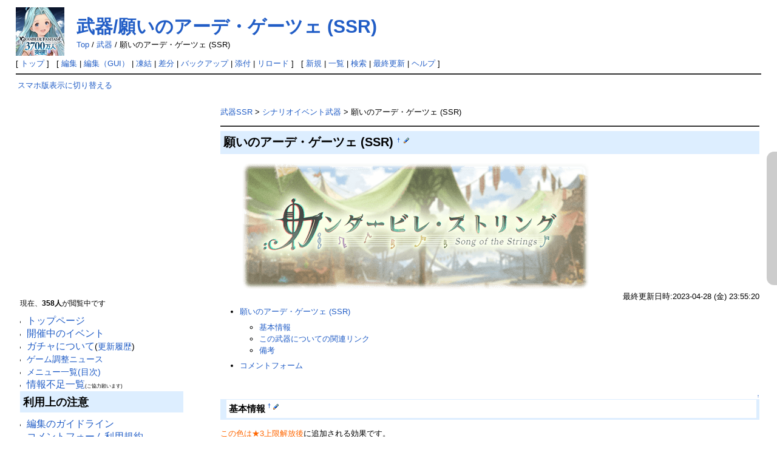

--- FILE ---
content_type: text/html; charset=UTF-8
request_url: https://gbf-wiki.com/index.php?%E6%AD%A6%E5%99%A8%2F%E9%A1%98%E3%81%84%E3%81%AE%E3%82%A2%E3%83%BC%E3%83%87%E3%83%BB%E3%82%B2%E3%83%BC%E3%83%84%E3%82%A7%20%28SSR%29
body_size: 26135
content:
<!DOCTYPE html PUBLIC "-//W3C//DTD HTML 4.01 Transitional//EN" "http://www.w3.org/TR/html4/loose.dtd">
<html lang="ja">
<head>
<link rel="canonical" href="https://gbf-wiki.com/?%E6%AD%A6%E5%99%A8%2F%E9%A1%98%E3%81%84%E3%81%AE%E3%82%A2%E3%83%BC%E3%83%87%E3%83%BB%E3%82%B2%E3%83%BC%E3%83%84%E3%82%A7%20%28SSR%29" /><!-- OGP -->
<meta property="og:site_name" content="グランブルーファンタジー(グラブル)攻略wiki">
<meta property="og:title" content="武器/願いのアーデ・ゲーツェ (SSR)">
<meta property="og:description" content="グランブルーファンタジー(グラブル)攻略wiki">
<meta property="og:type" content="website">
<meta property="og:url" content="https://gbf-wiki.com/?%E6%AD%A6%E5%99%A8%2F%E9%A1%98%E3%81%84%E3%81%AE%E3%82%A2%E3%83%BC%E3%83%87%E3%83%BB%E3%82%B2%E3%83%BC%E3%83%84%E3%82%A7%20%28SSR%29">
<meta property="og:image" content="https://gbf-wiki.com/image/ogp.jpg">

<!-- Twitter Card -->
<meta name="twitter:card" content="summary_large_image">
<meta name="twitter:title" content="武器/願いのアーデ・ゲーツェ (SSR)">
<meta name="twitter:description" content="グランブルーファンタジー(グラブル)攻略wiki">
<meta name="twitter:image" content="https://gbf-wiki.com/image/ogp.jpg">

 <meta http-equiv="content-type" content="text/html; charset=UTF-8" />
 <meta http-equiv="content-style-type" content="text/css" />

 <title>武器/願いのアーデ・ゲーツェ (SSR) - グランブルーファンタジー(グラブル)攻略wiki</title>

 <link rel="SHORTCUT ICON" href="image/favicon.ico" />
 <link rel="stylesheet" type="text/css" media="screen,print" href="skin/pukiwiki.css?20230909" />
 <link rel="stylesheet" type="text/css" media="print" href="skin/pukiwiki.print.css" />
 <link rel="alternate" type="application/rss+xml" title="RSS" href="index.php?cmd=rss" /> <script type="text/javascript" src="skin/default.js"></script>
 <meta name="viewport" content="width=1024">


<script>
(function(){
	let nkHandleLazyLoad = (images) => {
	  images.forEach(img => {
	    if (img.dataset.src) {
	      img.src = img.dataset.src;
	    }
	  });
	}
	document.addEventListener('DOMContentLoaded', function(){
	  if ('loading' in HTMLImageElement.prototype) {
	    var images = document.querySelectorAll('img[loading="lazy"]');
	    nkHandleLazyLoad(images);

		// MutationObserverを初期化
		const observer = new MutationObserver(function (mutations) {
		mutations.forEach(function (mutation) {
		  if (mutation.type === 'childList') {
		    var nodes = mutation.addedNodes;
		    for (var i = 0; i < nodes.length; i++) {
		      var node = nodes[i];
		      if (node.nodeType === Node.ELEMENT_NODE) {
		        const images = node.querySelectorAll('img[loading="lazy"]');
		        if (images.length > 0) {
		          nkHandleLazyLoad(images);
		        }
		      }
		    }
		  }
		});
		});

		// どの要素に対して変更を監視するかを指定
		observer.observe(document.body, { childList: true, subtree: true });

	  } else {
	    var script = document.createElement('script');
	    script.src =
	      'https://cdnjs.cloudflare.com/ajax/libs/lazysizes/5.3.0/lazysizes.min.js';
	    document.body.appendChild(script);
	  }
	});
})(window,document);
</script>
<script type="text/javascript" src="https://ajax.googleapis.com/ajax/libs/jquery/1.7/jquery.min.js"></script>
    <script type="text/javascript" src="script/ddaccordion.js"></script>
    <script type="text/javascript" src="script/ddaccordion.ini.js"></script>
<script type="text/javascript">
$(function() {
	var topBtn = $('#page-top');	
	topBtn.hide();
	$(window).scroll(function () {
		if ($(this).scrollTop() > 100) {
			topBtn.fadeIn();
		} else {
			topBtn.fadeOut();
		}
	});
	//スクロールしてトップ
    topBtn.click(function () {
		$('body,html').animate({
			scrollTop: 0
		}, 500);
		return false;
    });
});
</script>
<!-- Google tag (gtag.js) -->
<script async src="https://www.googletagmanager.com/gtag/js?id=G-LZZZ5LW2NZ"></script>
<script>
  window.dataLayer = window.dataLayer || [];
  function gtag(){dataLayer.push(arguments);}
  gtag('js', new Date());

  gtag('config', 'G-LZZZ5LW2NZ');
</script>

<!-- 外部リンクを別ウインドウで開く -->
<script src="https://ajax.googleapis.com/ajax/libs/jquery/1.8.1/jquery.min.js" type="text/javascript"></script>
<script type="text/javascript">  
　　jQuery(document).ready(function(){
　　　　jQuery('a[href^=http]')
　　　　.not('[href*="'+location.hostname+'"]')
　　　　.attr({target:"_blank"})
　　;})  
</script>

<meta name="description" content="武器SSR &gt; シナリオイベント武器 &gt; 願いのアーデ・ゲーツェ (SSR)願いのアーデ・ゲーツェ (SSR)  &dagger;  最終更新日時:2023-04-28 (金) " />

<script>
function getResolution() {
  return screen.width + ' x ' + screen.height + 'px';
}

function getCookieId() {
  var cookieId = document.cookie.replace(/(?:(?:^|.*;\s*)pukiwiki_cookie_id\s*\=\s*([^;]*).*$)|^.*$/, "$1");
  if (!cookieId) {
    cookieId = Math.random().toString(36).substring(2, 15) + Math.random().toString(36).substring(2, 15);
    document.cookie = "pukiwiki_cookie_id=" + cookieId + "; path=/; expires=Fri, 31 Dec 9999 23:59:59 GMT";
  }
  return cookieId;
}

document.cookie = "resolution=" + getResolution() + "; path=/";
document.cookie = "cookie_id=" + getCookieId() + "; path=/";
</script>
</head>
<body>

<div id="header">
 <a href="index.php"><img id="logo" src="image/pukiwiki.png" width="80" height="80" alt="[PukiWiki]" title="[PukiWiki]" /></a>

 <h1 class="title"><a href="index.php?plugin=related&amp;page=%E6%AD%A6%E5%99%A8%2F%E9%A1%98%E3%81%84%E3%81%AE%E3%82%A2%E3%83%BC%E3%83%87%E3%83%BB%E3%82%B2%E3%83%BC%E3%83%84%E3%82%A7%20%28SSR%29">武器/願いのアーデ・ゲーツェ (SSR)</a> </h1>

    <span class="small">
   <span class="topicpath-top"><a href="index.php?%E3%82%B0%E3%83%A9%E3%83%B3%E3%83%96%E3%83%AB%E3%83%BC%E3%83%95%E3%82%A1%E3%83%B3%E3%82%BF%E3%82%B8%E3%83%BC%28%E3%82%B0%E3%83%A9%E3%83%96%E3%83%AB%29%E6%94%BB%E7%95%A5wiki" title="グランブルーファンタジー(グラブル)攻略wiki" class="" data-mtime="">Top</a><span class="topicpath-slash"> / </span></span><a href="index.php?%E6%AD%A6%E5%99%A8">武器</a><span class="topicpath-slash"> / </span>願いのアーデ・ゲーツェ (SSR)   </span>
 
</div>

<div id="navigator">
 [ <a href="index.php" >トップ</a> ] &nbsp;

 [
 	<a href="index.php?cmd=edit&amp;page=%E6%AD%A6%E5%99%A8/%E9%A1%98%E3%81%84%E3%81%AE%E3%82%A2%E3%83%BC%E3%83%87%E3%83%BB%E3%82%B2%E3%83%BC%E3%83%84%E3%82%A7+%28SSR%29" >編集</a> |
<a href="index.php?cmd=guiedit&page=%E6%AD%A6%E5%99%A8/%E9%A1%98%E3%81%84%E3%81%AE%E3%82%A2%E3%83%BC%E3%83%87%E3%83%BB%E3%82%B2%E3%83%BC%E3%83%84%E3%82%A7+%28SSR%29">編集（GUI）</a> |
			<a href="index.php?cmd=freeze&amp;page=%E6%AD%A6%E5%99%A8/%E9%A1%98%E3%81%84%E3%81%AE%E3%82%A2%E3%83%BC%E3%83%87%E3%83%BB%E3%82%B2%E3%83%BC%E3%83%84%E3%82%A7+%28SSR%29" >凍結</a> |
	  <a href="index.php?cmd=diff&amp;page=%E6%AD%A6%E5%99%A8/%E9%A1%98%E3%81%84%E3%81%AE%E3%82%A2%E3%83%BC%E3%83%87%E3%83%BB%E3%82%B2%E3%83%BC%E3%83%84%E3%82%A7+%28SSR%29" >差分</a> 	| <a href="index.php?cmd=backup&amp;page=%E6%AD%A6%E5%99%A8/%E9%A1%98%E3%81%84%E3%81%AE%E3%82%A2%E3%83%BC%E3%83%87%E3%83%BB%E3%82%B2%E3%83%BC%E3%83%84%E3%82%A7+%28SSR%29" >バックアップ</a>  	| <a href="index.php?plugin=attach&amp;pcmd=upload&amp;page=%E6%AD%A6%E5%99%A8/%E9%A1%98%E3%81%84%E3%81%AE%E3%82%A2%E3%83%BC%E3%83%87%E3%83%BB%E3%82%B2%E3%83%BC%E3%83%84%E3%82%A7+%28SSR%29" >添付</a>  | <a href="index.php?%E6%AD%A6%E5%99%A8/%E9%A1%98%E3%81%84%E3%81%AE%E3%82%A2%E3%83%BC%E3%83%87%E3%83%BB%E3%82%B2%E3%83%BC%E3%83%84%E3%82%A7+%28SSR%29" >リロード</a> ] &nbsp;

 [
 	<a href="index.php?plugin=newpage&amp;refer=%E6%AD%A6%E5%99%A8/%E9%A1%98%E3%81%84%E3%81%AE%E3%82%A2%E3%83%BC%E3%83%87%E3%83%BB%E3%82%B2%E3%83%BC%E3%83%84%E3%82%A7+%28SSR%29" >新規</a> |
    <a href="index.php?cmd=list" >一覧</a>  | <a href="index.php?cmd=search" >検索</a> | <a href="index.php?RecentChanges" >最終更新</a> | <a href="index.php?Help" >ヘルプ</a> ]

</div>

<hr class="full_hr" />
<table border="0" style="width:100%">
 <tr>
  <td class="menubar">
<a href="chgsp.php?rd=http://gbf-wiki.com/index.php?%E6%AD%A6%E5%99%A8%2F%E9%A1%98%E3%81%84%E3%81%AE%E3%82%A2%E3%83%BC%E3%83%87%E3%83%BB%E3%82%B2%E3%83%BC%E3%83%84%E3%82%A7%20%28SSR%29" rel="nofollow">スマホ版表示に切り替える</a>
<br><br>
<!-- <a href="http://mirror.gbf-wiki.com/index.php?%E6%AD%A6%E5%99%A8%2F%E9%A1%98%E3%81%84%E3%81%AE%E3%82%A2%E3%83%BC%E3%83%87%E3%83%BB%E3%82%B2%E3%83%BC%E3%83%84%E3%82%A7%20%28SSR%29">ミラーサーバーに移動する</a><br>└Wikiが重い時に利用 -->

<br>
<br>
<!-- PC_300x250_menu_gbf -->
<script async src="https://pagead2.googlesyndication.com/pagead/js/adsbygoogle.js?client=ca-pub-6756084042400545"
     crossorigin="anonymous"></script>
<ins class="adsbygoogle"
     style="display:inline-block;width:300px;height:250px"
     data-ad-client="ca-pub-6756084042400545"
     data-ad-slot="8821650061"></ins>
<script>
     (adsbygoogle = window.adsbygoogle || []).push({});
</script>
<br>
<br>
<div id="google_translate_element"></div><script type="text/javascript">
function googleTranslateElementInit() {
  new google.translate.TranslateElement({pageLanguage: 'ja', includedLanguages: 'en,ko,zh-TW,ja', layout: google.translate.TranslateElement.InlineLayout.SIMPLE, gaTrack: true, gaId: 'UA-48994870-1'}, 'google_translate_element');
}
</script><script type="text/javascript" src="//translate.google.com/translate_a/element.js?cb=googleTranslateElementInit"></script>
<br>
   <div id="menubar">
<script type="application/ld+json">{"@context":"https:\/\/schema.org","@type":"Article","mainEntityOfPage":{"@type":"WebPage","@id":"https:\/\/gbf-wiki.com\/index.php?E6ADA6E599A82FE9A198E38184E381AEE382A2E383BCE38387E383BBE382B2E383BCE38384E382A7202853535229"},"url":"https:\/\/gbf-wiki.com\/index.php?E6ADA6E599A82FE9A198E38184E381AEE382A2E383BCE38387E383BBE382B2E383BCE38384E382A7202853535229","headline":"\u6b66\u5668\/\u9858\u3044\u306e\u30a2\u30fc\u30c7\u30fb\u30b2\u30fc\u30c4\u30a7 (SSR) | \u30b0\u30e9\u30f3\u30d6\u30eb\u30fc\u30d5\u30a1\u30f3\u30bf\u30b8\u30fc(\u30b0\u30e9\u30d6\u30eb)\u653b\u7565wiki","author":{"@type":"Person","name":"\u30b0\u30e9\u30f3\u30d6\u30eb\u30fc\u30d5\u30a1\u30f3\u30bf\u30b8\u30fc(\u30b0\u30e9\u30d6\u30eb)\u653b\u7565wiki\u7ba1\u7406\u4eba"},"publisher":{"@type":"Organization","name":"\u30b0\u30e9\u30f3\u30d6\u30eb\u30fc\u30d5\u30a1\u30f3\u30bf\u30b8\u30fc(\u30b0\u30e9\u30d6\u30eb)\u653b\u7565wiki"},"datePublished":"2023-04-28T14:55:20+00:00","dateModified":"2023-04-28T14:55:20+00:00"}</script><script type="application/ld+json">{"@context":"https:\/\/schema.org","@type":"BreadcrumbList","itemListElement":[{"@type":"ListItem","position":1,"name":"\u30b0\u30e9\u30f3\u30d6\u30eb\u30fc\u30d5\u30a1\u30f3\u30bf\u30b8\u30fc(\u30b0\u30e9\u30d6\u30eb)\u653b\u7565wiki","item":"https:\/\/gbf-wiki.com\/index.php"},{"@type":"ListItem","position":2,"name":"\u6b66\u5668","item":"https:\/\/gbf-wiki.com\/index.php?%E6%AD%A6%E5%99%A8"},{"@type":"ListItem","position":3,"name":"\u9858\u3044\u306e\u30a2\u30fc\u30c7\u30fb\u30b2\u30fc\u30c4\u30a7 (SSR)","item":"https:\/\/gbf-wiki.com\/index.php?%E6%AD%A6%E5%99%A8\/%E9%A1%98%E3%81%84%E3%81%AE%E3%82%A2%E3%83%BC%E3%83%87%E3%83%BB%E3%82%B2%E3%83%BC%E3%83%84%E3%82%A7+%28SSR%29"}]}</script>
<p>現在、<strong>358人</strong>が閲覧中です</p>
<ul class="list1 list-indent1"><li><span style="font-size:16px;display:inline-block;line-height:130%;text-indent:0px"><a href="index.php?%E3%82%B0%E3%83%A9%E3%83%B3%E3%83%96%E3%83%AB%E3%83%BC%E3%83%95%E3%82%A1%E3%83%B3%E3%82%BF%E3%82%B8%E3%83%BC%28%E3%82%B0%E3%83%A9%E3%83%96%E3%83%AB%29%E6%94%BB%E7%95%A5wiki" title="グランブルーファンタジー(グラブル)攻略wiki" class="" data-mtime="">トップページ</a></span></li>
<li><span style="font-size:16px;display:inline-block;line-height:130%;text-indent:0px"><a href="index.php?%E3%82%A4%E3%83%99%E3%83%B3%E3%83%88682_%E9%AD%94%E5%8C%95%E4%BA%BA%EF%BC%9A%E5%BC%90" title="イベント682_魔匕人：弐" class="" data-mtime="">開催中のイベント</a></span></li>
<li><span style="font-size:16px;display:inline-block;line-height:130%;text-indent:0px"><a href="index.php?%E3%82%AC%E3%83%81%E3%83%A3%E4%B8%80%E8%A6%A7" title="ガチャ一覧" class="" data-mtime="">ガチャについて</a></span><span style="font-size:14px;display:inline-block;line-height:130%;text-indent:0px"> (<a href="index.php?%E3%82%AC%E3%83%81%E3%83%A3%E4%B8%80%E8%A6%A7/%E3%83%AC%E3%82%B8%E3%82%A7%E3%83%B3%E3%83%89%E3%82%AC%E3%83%81%E3%83%A3%E6%9B%B4%E6%96%B0%E5%B1%A5%E6%AD%B4" title="ガチャ一覧/レジェンドガチャ更新履歴" class="" data-mtime="">更新履歴</a>)</span></li>
<li><span style="font-size:14px;display:inline-block;line-height:130%;text-indent:0px"><a href="index.php?%E3%82%B2%E3%83%BC%E3%83%A0%E8%AA%BF%E6%95%B4%E3%83%8B%E3%83%A5%E3%83%BC%E3%82%B9" class="" data-mtime="">ゲーム調整ニュース</a></span></li>
<li><span style="font-size:14px;display:inline-block;line-height:130%;text-indent:0px"><a href="index.php?MenuBar" title="MenuBar" class="" data-mtime="">メニュー一覧(目次)</a></span></li>
<li><span style="font-size:16px;display:inline-block;line-height:130%;text-indent:0px"><a href="index.php?%E6%83%85%E5%A0%B1%E4%B8%8D%E8%B6%B3%E4%B8%80%E8%A6%A7" class="" data-mtime="">情報不足一覧</a></span><span style="font-size:8px;display:inline-block;line-height:130%;text-indent:0px">(ご協力願います)</span></li></ul>
<h2 id="content_3_0">利用上の注意</h2>
<ul class="list1 list-indent1"><li><span style="font-size:16px;display:inline-block;line-height:130%;text-indent:0px"><a href="index.php?%E7%B7%A8%E9%9B%86%E3%81%AE%E3%82%AC%E3%82%A4%E3%83%89%E3%83%A9%E3%82%A4%E3%83%B3" class="" data-mtime="">編集のガイドライン</a></span></li>
<li><span style="font-size:16px;display:inline-block;line-height:130%;text-indent:0px"><a href="index.php?%E3%82%B3%E3%83%A1%E3%83%B3%E3%83%88%E3%83%95%E3%82%A9%E3%83%BC%E3%83%A0%E5%88%A9%E7%94%A8%E8%A6%8F%E7%B4%84" class="" data-mtime="">コメントフォーム利用規約</a></span></li>
<li><span style="font-size:16px;display:inline-block;line-height:130%;text-indent:0px"><a href="index.php?%E3%82%B3%E3%83%A1%E3%83%B3%E3%83%88%E6%AC%84%E3%81%AENGID%E6%A9%9F%E8%83%BD" class="" data-mtime="">コメント欄のNGID機能</a></span></li>
<li><span style="font-size:16px;display:inline-block;line-height:130%;text-indent:0px"><a href="index.php?%E7%AE%A1%E7%90%86%E4%BA%BA%E3%81%AB%E3%81%A4%E3%81%84%E3%81%A6" class="" data-mtime="">管理人について</a> </span></li></ul>

<div class="jumpmenu"><a href="#navigator">&uarr;</a></div><h2 id="content_3_1"><span style="font-size:14px;display:inline-block;line-height:130%;text-indent:0px">サイト内検索</span></h2>
<form action="index.php?cmd=search" method="post"> 
<div><input type="hidden" name="encode_hint" value="ぷ" /></div> 
<div><input type="hidden" name="encode_hint" value="ぷ" /></div>
 <div>
  <input type="text"  name="word" value="" size="20" />
  <label><input type="radio" name="type" value="AND"  checked="checked" /> AND検索</label>
  <label><input type="radio" name="type" value="OR"  /> OR検索</label>
  &nbsp;<input type="submit" value="検索" />
 </div>

</form>
<div class="spacer">&nbsp;</div>
<form action="index.php" method="post"> 
<div><input type="hidden" name="encode_hint" value="ぷ" /></div> 
<div><input type="hidden" name="encode_hint" value="ぷ" /></div>
 <div>
  <input type="hidden" name="plugin" value="lookup" />
  <input type="hidden" name="refer"  value="武器/願いのアーデ・ゲーツェ (SSR)" />
  <input type="hidden" name="inter"  value="サイト内検索(by Google)" />
  <label for="_p_lookup_1">サイト内検索(by Google):</label>
  <input type="text" name="page" id="_p_lookup_1" size="30" value="" />
  <input type="submit" value="検索" />
 </div>
</form>
<hr class="full_hr" />

<div class="jumpmenu"><a href="#navigator">&uarr;</a></div><h2 id="content_3_2"><span style="font-size:14px;display:inline-block;line-height:130%;text-indent:0px">ショートカット</span></h2>
<div class="ie5"><table class="style_table" cellspacing="1" border="0"><tbody><tr><td class="style_td" style="text-align:center; font-size:13px; width:100px;"><a href="index.php?MenuBar#m6b85706" title="MenuBar" class="" data-mtime="">掲示板</a></td><td class="style_td" style="text-align:center; font-size:13px; width:110px;"><a href="index.php?MenuBar#k66b8c5f" title="MenuBar" class="" data-mtime="">初心者向け</a></td></tr>
<tr><td class="style_td" style="text-align:center; font-size:13px; width:100px;"><a href="index.php?MenuBar#m6dccf72" title="MenuBar" class="" data-mtime="">装備・パーティ</a></td><td class="style_td" style="text-align:center; font-size:13px; width:110px;"><a href="index.php?MenuBar#v7a19aea" title="MenuBar" class="" data-mtime="">攻略のヒント</a></td></tr>
<tr><td class="style_td" style="text-align:center; font-size:13px; width:100px;"><a href="index.php?MenuBar#laff9646" title="MenuBar" class="" data-mtime="">ジョブ(主人公)</a></td><td class="style_td" style="text-align:center; font-size:13px; width:110px;"><a href="index.php?MenuBar#nd45db34" title="MenuBar" class="" data-mtime="">戦闘のヒント</a></td></tr>
<tr><td class="style_td" style="text-align:center; font-size:13px; width:100px;"><a href="index.php?MenuBar#s65495a6" title="MenuBar" class="" data-mtime="">キャラクター</a></td><td class="style_td" style="text-align:center; font-size:13px; width:110px;"><a href="index.php?MenuBar#n8d11709" title="MenuBar" class="" data-mtime="">イベント</a></td></tr>
<tr><td class="style_td" style="text-align:center; font-size:13px; width:100px;"><a href="index.php?MenuBar#f88af67a" title="MenuBar" class="" data-mtime="">武器</a></td><td class="style_td" style="text-align:center; font-size:13px; width:110px;"><a href="index.php?MenuBar#a320fcc7" title="MenuBar" class="" data-mtime="">マルチバトル</a></td></tr>
<tr><td class="style_td" style="text-align:center; font-size:13px; width:100px;"><a href="index.php?MenuBar#kd232517" title="MenuBar" class="" data-mtime="">召喚石</a></td><td class="style_td" style="text-align:center; font-size:13px; width:110px;"><a href="index.php?MenuBar#s2e9919e" title="MenuBar" class="" data-mtime="">共闘</a></td></tr>
<tr><td class="style_td" style="text-align:center; font-size:13px; width:100px;"><a href="index.php?MenuBar#b6067ec4" title="MenuBar" class="" data-mtime="">アイテム/SHOP</a></td><td class="style_td" style="text-align:center; font-size:13px; width:110px;"><a href="index.php?MenuBar#c9f70803" title="MenuBar" class="" data-mtime="">クエスト</a></td></tr>
<tr><td class="style_td" style="text-align:center; font-size:13px; width:100px;"><a href="index.php?MenuBar#u6721238" title="MenuBar" class="" data-mtime="">アーカイブ</a></td><td class="style_td" style="text-align:center; font-size:13px; width:110px;"><a href="index.php?MenuBar#ecff00f1" title="MenuBar" class="" data-mtime="">アーカルムの転世</a></td></tr>
<tr><td class="style_td" style="text-align:center; font-size:13px; width:100px;"><a href="index.php?MenuBar#z58c40ee" title="MenuBar" class="" data-mtime="">外部リンク</a></td><td class="style_td" style="text-align:center; font-size:13px; width:110px;"><a href="index.php?MenuBar#uf20d0d2" title="MenuBar" class="" data-mtime="">お楽しみ</a></td></tr>
<tr><td class="style_td" style="background-color:white; text-align:center; font-size:13px; width:100px;"></td><td class="style_td" rowspan="2" style="background-color:white; text-align:center; font-size:13px; width:110px;"></td></tr>
<tr><td class="style_td" style="text-align:center; font-size:13px; width:100px;"><a href="index.php?MenuBar#n4ee928a" title="MenuBar" class="" data-mtime="">編集者用</a></td></tr>
</tbody></table></div>
<div class="spacer">&nbsp;</div>

<div class="jumpmenu"><a href="#navigator">&uarr;</a></div><h2 id="content_3_3">初心者向け 序盤の手引き</h2>
<ul class="list1 list-indent1"><li><strong><a href="index.php?%E6%94%BB%E7%95%A5%E3%81%BE%E3%81%A8%E3%82%81/%E3%82%B3%E3%83%A9%E3%83%9C%E5%8F%82%E5%85%A5%E8%80%85%E5%90%91%E3%81%91%E3%81%AE%E6%89%8B%E5%BC%95%E3%81%8D" title="攻略まとめ/コラボ参入者向けの手引き" class="" data-mtime="">コラボでグラブルを始められる方へ</a></strong></li></ul>
<ul class="list1 list-indent1"><li><strong><a href="index.php?%E6%94%BB%E7%95%A5%E3%81%BE%E3%81%A8%E3%82%81/%E5%88%9D%E5%BF%83%E8%80%85%E3%81%8C%E3%82%84%E3%82%8B%E3%81%B9%E3%81%8D%E3%81%93%E3%81%A8" title="攻略まとめ/初心者がやるべきこと" class="" data-mtime="">初心者がやるべきこと</a></strong><br />
├ <a href="index.php?%E3%83%90%E3%83%88%E3%83%AB%E3%82%B7%E3%82%B9%E3%83%86%E3%83%A0" title="バトルシステム" class="" data-mtime="">バトルの基本的な操作</a><br />
├ <a href="index.php?%E5%BA%8F%E7%9B%A4%E3%81%AE%E9%80%B2%E3%82%81%E6%96%B9" class="" data-mtime="">序盤の進め方</a><br />
├ <a href="index.php?%E6%94%BB%E7%95%A5%E3%81%BE%E3%81%A8%E3%82%81/%E3%83%91%E3%83%8D%E3%83%AB%E3%83%9F%E3%83%83%E3%82%B7%E3%83%A7%E3%83%B3%E6%94%BB%E7%95%A5" title="攻略まとめ/パネルミッション攻略" class="" data-mtime="">パネルミッション攻略</a><br />
└ 出来るようになること<br />
　└ （<a href="index.php?%E6%94%BB%E7%95%A5%E3%81%BE%E3%81%A8%E3%82%81/Rank%E3%81%A7%E5%87%BA%E6%9D%A5%E3%82%8B%E3%82%88%E3%81%86%E3%81%AB%E3%81%AA%E3%82%8B%E3%81%93%E3%81%A8" title="攻略まとめ/Rankで出来るようになること" class="" data-mtime="">Rank</a> / <a href="index.php?%E6%94%BB%E7%95%A5%E3%81%BE%E3%81%A8%E3%82%81/%E7%AB%A0%E3%82%AF%E3%83%AA%E3%82%A2%E3%81%A7%E5%87%BA%E6%9D%A5%E3%82%8B%E3%82%88%E3%81%86%E3%81%AB%E3%81%AA%E3%82%8B%E3%81%93%E3%81%A8" title="攻略まとめ/章クリアで出来るようになること" class="" data-mtime="">章クリア</a>）</li></ul>

<div class="jumpmenu"><a href="#navigator">&uarr;</a></div><h2 id="content_3_4">掲示板</h2>
<ul class="list1 list-indent1"><li><span style="font-size:16px;display:inline-block;line-height:130%;text-indent:0px"><a href="index.php?%E8%A6%8F%E5%88%B6%E4%B8%AD%E3%81%AE%E3%83%9B%E3%82%B9%E3%83%88%E4%B8%80%E8%A6%A7" class="" data-mtime="">規制中のホスト一覧</a></span></li></ul>

<div class="jumpmenu"><a href="#navigator">&uarr;</a></div><h3 id="content_3_5">《交流系》</h3>
<ul class="list1 list-indent1"><li><span style="font-size:15px;display:inline-block;line-height:130%;text-indent:0px"><a href="index.php?%E9%9B%91%E8%AB%87%E6%9D%BF" class="" data-mtime="">雑談板</a></span> <span style="font-size:11px;display:inline-block;line-height:130%;text-indent:0px"><span style="color:red">ネタバレNG</span></span></li>
<li><span style="font-size:15px;display:inline-block;line-height:130%;text-indent:0px"><a href="index.php?%E3%83%8D%E3%82%BF%E3%83%90%E3%83%AC%E9%9B%91%E8%AB%87%E6%9D%BF" title="ネタバレ雑談板" class="" data-mtime="">雑談板</a></span> <span style="font-size:11px;display:inline-block;line-height:130%;text-indent:0px"><span style="color:blue">ネタバレOK</span></span></li></ul>
<ul class="list1 list-indent1"><li><span style="font-size:15px;display:inline-block;line-height:130%;text-indent:0px"><a href="index.php?%E8%B3%AA%E5%95%8F%E6%9D%BF" title="質問板" class="" data-mtime="">ゲーム仕様などの質問</a></span></li>
<li><span style="font-size:15px;display:inline-block;line-height:130%;text-indent:0px"><a href="index.php?%E7%9B%B8%E8%AB%87%E6%9D%BF" title="相談板" class="" data-mtime="">PT編成などの相談</a></span></li>
<li><span style="font-size:15px;display:inline-block;line-height:130%;text-indent:0px"><a href="index.php?%E3%82%B9%E3%82%BF%E3%83%BC%E3%83%88%E3%83%80%E3%83%83%E3%82%B7%E3%83%A5%E3%82%AC%E3%83%81%E3%83%A3%E3%83%BB%E3%82%B5%E3%83%97%E3%83%81%E3%82%B1%E7%9B%B8%E8%AB%87%E6%9D%BF" title="スタートダッシュガチャ・サプチケ相談板" class="" data-mtime="">スタダ・サプチケの相談</a></span></li></ul>
<ul class="list1 list-indent1"><li><span style="font-size:15px;display:inline-block;line-height:130%;text-indent:0px"><a href="index.php?%E6%84%9A%E7%97%B4%E6%9D%BF" class="" data-mtime="">愚痴板</a></span></li></ul>

<div class="jumpmenu"><a href="#navigator">&uarr;</a></div><h3 id="content_3_6">《人員募集系》</h3>
<ul class="list1 list-indent1"><li><span style="font-size:15px;display:inline-block;line-height:130%;text-indent:0px"><a href="index.php?%E3%83%95%E3%83%AC%E3%83%B3%E3%83%89%E5%8B%9F%E9%9B%86%E6%9D%BF" class="" data-mtime="">フレンド募集板</a></span></li>
<li><span style="font-size:15px;display:inline-block;line-height:130%;text-indent:0px"><a href="index.php?%E9%A8%8E%E7%A9%BA%E5%9B%A3%E5%93%A1%E5%8B%9F%E9%9B%86%E6%9D%BF" class="" data-mtime="">騎空団員募集板</a></span></li>
<li><span style="font-size:15px;display:inline-block;line-height:130%;text-indent:0px"><a href="index.php?%E9%A8%8E%E7%A9%BA%E5%9B%A3%E5%8A%A0%E5%85%A5%E5%B8%8C%E6%9C%9B%E6%9D%BF" class="" data-mtime="">騎空団加入希望板</a></span></li></ul>

<div class="jumpmenu"><a href="#navigator">&uarr;</a></div><h3 id="content_3_7">《多人数バトル募集系》</h3>
<ul class="list1 list-indent1"><li><span style="font-size:15px;display:inline-block;line-height:130%;text-indent:0px"><a href="index.php?%E6%95%91%E6%8F%B4%E5%8B%9F%E9%9B%86%E6%9D%BF" title="救援募集板" class="" data-mtime="">マルチ救援募集板</a></span></li></ul>
<script>
function tglRgn(id) {
	var b = document.getElementById('rgn_description'+id).style.display != 'none';
	document.getElementById('rgn_description'+id).style.display = b ? 'none' : 'block';
	document.getElementById('rgn_content'+id).style.display = b ? 'block' : 'none';
	document.getElementById('rgn_button'+id).textContent = b ? '-' : '+';
}
</script><div class="rgn-container" style="
	position:relative;
	padding-left:35px;
"><div id="rgn_button1" class="rgn-button" onclick="tglRgn(1)" style="
	border:1px solid;
	cursor:pointer;
	height:26px;
	left:0;
	line-height:26px;
	position:absolute;
	text-align:center;
	top:0;
	width:14px;
">+</div><div id="rgn_description1" style="display:block;" class="rgn-description"><p><span style="color:black">NORMALマルチバトル</span></p>
</div><div id="rgn_content1" style="display:none;" class="rgn-content">
<ul class="list1 list-indent1"><li><strong>★1〜★4</strong>
<ul class="list2 list-indent1"><li>星晶獣討伐戦<br />
└ (<a href="index.php?%E6%95%91%E6%8F%B4%E5%8B%9F%E9%9B%86%E6%9D%BF/NORMAL%E3%83%9E%E3%83%AB%E3%83%81%E3%83%90%E3%83%88%E3%83%AB%E5%8B%9F%E9%9B%86+%28%E6%95%91%E6%8F%B4ID%E3%81%9D%E3%81%AE1%29" title="救援募集板/NORMALマルチバトル募集 (救援IDその1)" class="" data-mtime="">救援ID</a>/<a href="index.php?%E6%95%91%E6%8F%B4%E5%8B%9F%E9%9B%86%E6%9D%BF/NORMAL%E3%83%9E%E3%83%AB%E3%83%81%E3%83%90%E3%83%88%E3%83%AB%E5%8B%9F%E9%9B%86+%28%E3%83%AB%E3%83%BC%E3%83%A0ID%E3%81%9D%E3%81%AE1%29" title="救援募集板/NORMALマルチバトル募集 (ルームIDその1)" class="" data-mtime="">ルームID</a>)</li>
<li>マグナ討伐戦<br />
└ (<a href="index.php?%E6%95%91%E6%8F%B4%E5%8B%9F%E9%9B%86%E6%9D%BF/NORMAL%E3%83%9E%E3%83%AB%E3%83%81%E3%83%90%E3%83%88%E3%83%AB%E5%8B%9F%E9%9B%86+%28%E6%95%91%E6%8F%B4ID%E3%81%9D%E3%81%AE1%29" title="救援募集板/NORMALマルチバトル募集 (救援IDその1)" class="" data-mtime="">救援ID</a>/<a href="index.php?%E6%95%91%E6%8F%B4%E5%8B%9F%E9%9B%86%E6%9D%BF/NORMAL%E3%83%9E%E3%83%AB%E3%83%81%E3%83%90%E3%83%88%E3%83%AB%E5%8B%9F%E9%9B%86+%28%E3%83%AB%E3%83%BC%E3%83%A0ID%E3%81%9D%E3%81%AE1%29" title="救援募集板/NORMALマルチバトル募集 (ルームIDその1)" class="" data-mtime="">ルームID</a>)</li>
<li>プライマルマルチ<br />
└ (<a href="index.php?%E6%95%91%E6%8F%B4%E5%8B%9F%E9%9B%86%E6%9D%BF/NORMAL%E3%83%9E%E3%83%AB%E3%83%81%E3%83%90%E3%83%88%E3%83%AB%E5%8B%9F%E9%9B%86+%28%E6%95%91%E6%8F%B4ID%E3%81%9D%E3%81%AE1%29" title="救援募集板/NORMALマルチバトル募集 (救援IDその1)" class="" data-mtime="">救援ID</a>/<a href="index.php?%E6%95%91%E6%8F%B4%E5%8B%9F%E9%9B%86%E6%9D%BF/NORMAL%E3%83%9E%E3%83%AB%E3%83%81%E3%83%90%E3%83%88%E3%83%AB%E5%8B%9F%E9%9B%86+%28%E3%83%AB%E3%83%BC%E3%83%A0ID%E3%81%9D%E3%81%AE1%29" title="救援募集板/NORMALマルチバトル募集 (ルームIDその1)" class="" data-mtime="">ルームID</a>)</li></ul></li>
<li><strong>★5〜★7</strong>
<ul class="list2 list-indent1"><li>プロバハ・グランデ<br />
└ (<a href="index.php?%E6%95%91%E6%8F%B4%E5%8B%9F%E9%9B%86%E6%9D%BF/NORMAL%E3%83%9E%E3%83%AB%E3%83%81%E3%83%90%E3%83%88%E3%83%AB%E5%8B%9F%E9%9B%86+%28%E6%95%91%E6%8F%B4ID%E3%81%9D%E3%81%AE2%29" title="救援募集板/NORMALマルチバトル募集 (救援IDその2)" class="" data-mtime="">救援ID</a>/<a href="index.php?%E6%95%91%E6%8F%B4%E5%8B%9F%E9%9B%86%E6%9D%BF/NORMAL%E3%83%9E%E3%83%AB%E3%83%81%E3%83%90%E3%83%88%E3%83%AB%E5%8B%9F%E9%9B%86+%28%E3%83%AB%E3%83%BC%E3%83%A0ID%E3%81%9D%E3%81%AE2%29" title="救援募集板/NORMALマルチバトル募集 (ルームIDその2)" class="" data-mtime="">ルームID</a>)</li>
<li>黄龍・黒麒麟<br />
└ (<a href="index.php?%E6%95%91%E6%8F%B4%E5%8B%9F%E9%9B%86%E6%9D%BF/NORMAL%E3%83%9E%E3%83%AB%E3%83%81%E3%83%90%E3%83%88%E3%83%AB%E5%8B%9F%E9%9B%86+%28%E6%95%91%E6%8F%B4ID%E3%81%9D%E3%81%AE2%29" title="救援募集板/NORMALマルチバトル募集 (救援IDその2)" class="" data-mtime="">救援ID</a>/<a href="index.php?%E6%95%91%E6%8F%B4%E5%8B%9F%E9%9B%86%E6%9D%BF/NORMAL%E3%83%9E%E3%83%AB%E3%83%81%E3%83%90%E3%83%88%E3%83%AB%E5%8B%9F%E9%9B%86+%28%E3%83%AB%E3%83%BC%E3%83%A0ID%E3%81%9D%E3%81%AE2%29" title="救援募集板/NORMALマルチバトル募集 (ルームIDその2)" class="" data-mtime="">ルームID</a>)</li>
<li>四大天司マルチ<br />
└ (<a href="index.php?%E6%95%91%E6%8F%B4%E5%8B%9F%E9%9B%86%E6%9D%BF/NORMAL%E3%83%9E%E3%83%AB%E3%83%81%E3%83%90%E3%83%88%E3%83%AB%E5%8B%9F%E9%9B%86+%28%E6%95%91%E6%8F%B4ID%E3%81%9D%E3%81%AE2%29" title="救援募集板/NORMALマルチバトル募集 (救援IDその2)" class="" data-mtime="">救援ID</a>/<a href="index.php?%E6%95%91%E6%8F%B4%E5%8B%9F%E9%9B%86%E6%9D%BF/NORMAL%E3%83%9E%E3%83%AB%E3%83%81%E3%83%90%E3%83%88%E3%83%AB%E5%8B%9F%E9%9B%86+%28%E3%83%AB%E3%83%BC%E3%83%A0ID%E3%81%9D%E3%81%AE2%29" title="救援募集板/NORMALマルチバトル募集 (ルームIDその2)" class="" data-mtime="">ルームID</a>)</li>
<li>アルバハN<br />
└ (<a href="index.php?%E6%95%91%E6%8F%B4%E5%8B%9F%E9%9B%86%E6%9D%BF/NORMAL%E3%83%9E%E3%83%AB%E3%83%81%E3%83%90%E3%83%88%E3%83%AB%E5%8B%9F%E9%9B%86+%28%E6%95%91%E6%8F%B4ID%E3%81%9D%E3%81%AE2%29" title="救援募集板/NORMALマルチバトル募集 (救援IDその2)" class="" data-mtime="">救援ID</a>/<a href="index.php?%E6%95%91%E6%8F%B4%E5%8B%9F%E9%9B%86%E6%9D%BF/NORMAL%E3%83%9E%E3%83%AB%E3%83%81%E3%83%90%E3%83%88%E3%83%AB%E5%8B%9F%E9%9B%86+%28%E3%83%AB%E3%83%BC%E3%83%A0ID%E3%81%9D%E3%81%AE2%29" title="救援募集板/NORMALマルチバトル募集 (ルームIDその2)" class="" data-mtime="">ルームID</a>)
</div></div></li></ul></li></ul>
<div class="clear"></div>
<div class="rgn-container" style="
	position:relative;
	padding-left:35px;
"><div id="rgn_button2" class="rgn-button" onclick="tglRgn(2)" style="
	border:1px solid;
	cursor:pointer;
	height:26px;
	left:0;
	line-height:26px;
	position:absolute;
	text-align:center;
	top:0;
	width:14px;
">+</div><div id="rgn_description2" style="display:block;" class="rgn-description"><p><span style="color:black">HIGH LEVELマルチバトル</span></p>
</div><div id="rgn_content2" style="display:none;" class="rgn-content">
<ul class="list1 list-indent1"><li><strong>★1〜★4</strong>
<ul class="list2 list-indent1"><li>マグナHL<br />
└ (<a href="index.php?%E6%95%91%E6%8F%B4%E5%8B%9F%E9%9B%86%E6%9D%BF/HIGH+LEVEL%E3%83%9E%E3%83%AB%E3%83%81%E3%83%90%E3%83%88%E3%83%AB%E5%8B%9F%E9%9B%86+%28%E6%95%91%E6%8F%B4ID%E3%81%9D%E3%81%AE1%29" title="救援募集板/HIGH LEVELマルチバトル募集 (救援IDその1)" class="" data-mtime="">救援ID</a>/<a href="index.php?%E6%95%91%E6%8F%B4%E5%8B%9F%E9%9B%86%E6%9D%BF/HIGH+LEVEL%E3%83%9E%E3%83%AB%E3%83%81%E3%83%90%E3%83%88%E3%83%AB%E5%8B%9F%E9%9B%86+%28%E3%83%AB%E3%83%BC%E3%83%A0ID%E3%81%9D%E3%81%AE1%29" title="救援募集板/HIGH LEVELマルチバトル募集 (ルームIDその1)" class="" data-mtime="">ルームID</a>)</li>
<li>プライマルHL<br />
└ (<a href="index.php?%E6%95%91%E6%8F%B4%E5%8B%9F%E9%9B%86%E6%9D%BF/HIGH+LEVEL%E3%83%9E%E3%83%AB%E3%83%81%E3%83%90%E3%83%88%E3%83%AB%E5%8B%9F%E9%9B%86+%28%E6%95%91%E6%8F%B4ID%E3%81%9D%E3%81%AE1%29" title="救援募集板/HIGH LEVELマルチバトル募集 (救援IDその1)" class="" data-mtime="">救援ID</a>/<a href="index.php?%E6%95%91%E6%8F%B4%E5%8B%9F%E9%9B%86%E6%9D%BF/HIGH+LEVEL%E3%83%9E%E3%83%AB%E3%83%81%E3%83%90%E3%83%88%E3%83%AB%E5%8B%9F%E9%9B%86+%28%E3%83%AB%E3%83%BC%E3%83%A0ID%E3%81%9D%E3%81%AE1%29" title="救援募集板/HIGH LEVELマルチバトル募集 (ルームIDその1)" class="" data-mtime="">ルームID</a>)</li>
<li>ローズクイーンHL<br />
└ (<a href="index.php?%E6%95%91%E6%8F%B4%E5%8B%9F%E9%9B%86%E6%9D%BF/HIGH+LEVEL%E3%83%9E%E3%83%AB%E3%83%81%E3%83%90%E3%83%88%E3%83%AB%E5%8B%9F%E9%9B%86+%28%E6%95%91%E6%8F%B4ID%E3%81%9D%E3%81%AE1%29" title="救援募集板/HIGH LEVELマルチバトル募集 (救援IDその1)" class="" data-mtime="">救援ID</a>/<a href="index.php?%E6%95%91%E6%8F%B4%E5%8B%9F%E9%9B%86%E6%9D%BF/HIGH+LEVEL%E3%83%9E%E3%83%AB%E3%83%81%E3%83%90%E3%83%88%E3%83%AB%E5%8B%9F%E9%9B%86+%28%E3%83%AB%E3%83%BC%E3%83%A0ID%E3%81%9D%E3%81%AE1%29" title="救援募集板/HIGH LEVELマルチバトル募集 (ルームIDその1)" class="" data-mtime="">ルームID</a>)</li>
<li>マグナII HL<br />
└ (<a href="index.php?%E6%95%91%E6%8F%B4%E5%8B%9F%E9%9B%86%E6%9D%BF/HIGH+LEVEL%E3%83%9E%E3%83%AB%E3%83%81%E3%83%90%E3%83%88%E3%83%AB%E5%8B%9F%E9%9B%86+%28%E6%95%91%E6%8F%B4ID%E3%81%9D%E3%81%AE1%29" title="救援募集板/HIGH LEVELマルチバトル募集 (救援IDその1)" class="" data-mtime="">救援ID</a>/<a href="index.php?%E6%95%91%E6%8F%B4%E5%8B%9F%E9%9B%86%E6%9D%BF/HIGH+LEVEL%E3%83%9E%E3%83%AB%E3%83%81%E3%83%90%E3%83%88%E3%83%AB%E5%8B%9F%E9%9B%86+%28%E3%83%AB%E3%83%BC%E3%83%A0ID%E3%81%9D%E3%81%AE1%29" title="救援募集板/HIGH LEVELマルチバトル募集 (ルームIDその1)" class="" data-mtime="">ルームID</a>)</li>
<li>エピックHL(高級鞄HL)<br />
└ (<a href="index.php?%E6%95%91%E6%8F%B4%E5%8B%9F%E9%9B%86%E6%9D%BF/HIGH+LEVEL%E3%83%9E%E3%83%AB%E3%83%81%E3%83%90%E3%83%88%E3%83%AB%E5%8B%9F%E9%9B%86+%28%E6%95%91%E6%8F%B4ID%E3%81%9D%E3%81%AE1%29" title="救援募集板/HIGH LEVELマルチバトル募集 (救援IDその1)" class="" data-mtime="">救援ID</a>/<a href="index.php?%E6%95%91%E6%8F%B4%E5%8B%9F%E9%9B%86%E6%9D%BF/HIGH+LEVEL%E3%83%9E%E3%83%AB%E3%83%81%E3%83%90%E3%83%88%E3%83%AB%E5%8B%9F%E9%9B%86+%28%E3%83%AB%E3%83%BC%E3%83%A0ID%E3%81%9D%E3%81%AE1%29" title="救援募集板/HIGH LEVELマルチバトル募集 (ルームIDその1)" class="" data-mtime="">ルームID</a>)</li></ul></li>
<li><strong>★5〜★6</strong>
<ul class="list2 list-indent1"><li>マリスHL<br />
└ (<a href="index.php?%E6%95%91%E6%8F%B4%E5%8B%9F%E9%9B%86%E6%9D%BF/HIGH+LEVEL%E3%83%9E%E3%83%AB%E3%83%81%E3%83%90%E3%83%88%E3%83%AB%E5%8B%9F%E9%9B%86+%28%E6%95%91%E6%8F%B4ID%E3%81%9D%E3%81%AE2%29" title="救援募集板/HIGH LEVELマルチバトル募集 (救援IDその2)" class="" data-mtime="">救援ID</a>/<a href="index.php?%E6%95%91%E6%8F%B4%E5%8B%9F%E9%9B%86%E6%9D%BF/HIGH+LEVEL%E3%83%9E%E3%83%AB%E3%83%81%E3%83%90%E3%83%88%E3%83%AB%E5%8B%9F%E9%9B%86+%28%E3%83%AB%E3%83%BC%E3%83%A0ID%E3%81%9D%E3%81%AE2%29" title="救援募集板/HIGH LEVELマルチバトル募集 (ルームIDその2)" class="" data-mtime="">ルームID</a>)</li>
<li>メナスHL<br />
└ (<a href="index.php?%E6%95%91%E6%8F%B4%E5%8B%9F%E9%9B%86%E6%9D%BF/HIGH+LEVEL%E3%83%9E%E3%83%AB%E3%83%81%E3%83%90%E3%83%88%E3%83%AB%E5%8B%9F%E9%9B%86+%28%E6%95%91%E6%8F%B4ID%E3%81%9D%E3%81%AE2%29" title="救援募集板/HIGH LEVELマルチバトル募集 (救援IDその2)" class="" data-mtime="">救援ID</a>/<a href="index.php?%E6%95%91%E6%8F%B4%E5%8B%9F%E9%9B%86%E6%9D%BF/HIGH+LEVEL%E3%83%9E%E3%83%AB%E3%83%81%E3%83%90%E3%83%88%E3%83%AB%E5%8B%9F%E9%9B%86+%28%E3%83%AB%E3%83%BC%E3%83%A0ID%E3%81%9D%E3%81%AE2%29" title="救援募集板/HIGH LEVELマルチバトル募集 (ルームIDその2)" class="" data-mtime="">ルームID</a>)</li>
<li>黄龍・黒麒麟HL<br />
└ (<a href="index.php?%E6%95%91%E6%8F%B4%E5%8B%9F%E9%9B%86%E6%9D%BF/HIGH+LEVEL%E3%83%9E%E3%83%AB%E3%83%81%E3%83%90%E3%83%88%E3%83%AB%E5%8B%9F%E9%9B%86+%28%E6%95%91%E6%8F%B4ID%E3%81%9D%E3%81%AE2%29" title="救援募集板/HIGH LEVELマルチバトル募集 (救援IDその2)" class="" data-mtime="">救援ID</a>/<a href="index.php?%E6%95%91%E6%8F%B4%E5%8B%9F%E9%9B%86%E6%9D%BF/HIGH+LEVEL%E3%83%9E%E3%83%AB%E3%83%81%E3%83%90%E3%83%88%E3%83%AB%E5%8B%9F%E9%9B%86+%28%E3%83%AB%E3%83%BC%E3%83%A0ID%E3%81%9D%E3%81%AE2%29" title="救援募集板/HIGH LEVELマルチバトル募集 (ルームIDその2)" class="" data-mtime="">ルームID</a>)</li>
<li>ダーク･ラプチャー(N)<br />
└ (<a href="index.php?%E6%95%91%E6%8F%B4%E5%8B%9F%E9%9B%86%E6%9D%BF/HIGH+LEVEL%E3%83%9E%E3%83%AB%E3%83%81%E3%83%90%E3%83%88%E3%83%AB%E5%8B%9F%E9%9B%86+%28%E6%95%91%E6%8F%B4ID%E3%81%9D%E3%81%AE2%29" title="救援募集板/HIGH LEVELマルチバトル募集 (救援IDその2)" class="" data-mtime="">救援ID</a>/<a href="index.php?%E6%95%91%E6%8F%B4%E5%8B%9F%E9%9B%86%E6%9D%BF/HIGH+LEVEL%E3%83%9E%E3%83%AB%E3%83%81%E3%83%90%E3%83%88%E3%83%AB%E5%8B%9F%E9%9B%86+%28%E3%83%AB%E3%83%BC%E3%83%A0ID%E3%81%9D%E3%81%AE2%29" title="救援募集板/HIGH LEVELマルチバトル募集 (ルームIDその2)" class="" data-mtime="">ルームID</a>)</li>
<li>四大天司HL<br />
└ (<a href="index.php?%E6%95%91%E6%8F%B4%E5%8B%9F%E9%9B%86%E6%9D%BF/HIGH+LEVEL%E3%83%9E%E3%83%AB%E3%83%81%E3%83%90%E3%83%88%E3%83%AB%E5%8B%9F%E9%9B%86+%28%E6%95%91%E6%8F%B4ID%E3%81%9D%E3%81%AE2%29" title="救援募集板/HIGH LEVELマルチバトル募集 (救援IDその2)" class="" data-mtime="">救援ID</a>/<a href="index.php?%E6%95%91%E6%8F%B4%E5%8B%9F%E9%9B%86%E6%9D%BF/HIGH+LEVEL%E3%83%9E%E3%83%AB%E3%83%81%E3%83%90%E3%83%88%E3%83%AB%E5%8B%9F%E9%9B%86+%28%E3%83%AB%E3%83%BC%E3%83%A0ID%E3%81%9D%E3%81%AE2%29" title="救援募集板/HIGH LEVELマルチバトル募集 (ルームIDその2)" class="" data-mtime="">ルームID</a>)</li>
<li>リンドヴルムHL<br />
└ (<a href="index.php?%E6%95%91%E6%8F%B4%E5%8B%9F%E9%9B%86%E6%9D%BF/HIGH+LEVEL%E3%83%9E%E3%83%AB%E3%83%81%E3%83%90%E3%83%88%E3%83%AB%E5%8B%9F%E9%9B%86+%28%E6%95%91%E6%8F%B4ID%E3%81%9D%E3%81%AE2%29" title="救援募集板/HIGH LEVELマルチバトル募集 (救援IDその2)" class="" data-mtime="">救援ID</a>/<a href="index.php?%E6%95%91%E6%8F%B4%E5%8B%9F%E9%9B%86%E6%9D%BF/HIGH+LEVEL%E3%83%9E%E3%83%AB%E3%83%81%E3%83%90%E3%83%88%E3%83%AB%E5%8B%9F%E9%9B%86+%28%E3%83%AB%E3%83%BC%E3%83%A0ID%E3%81%9D%E3%81%AE2%29" title="救援募集板/HIGH LEVELマルチバトル募集 (ルームIDその2)" class="" data-mtime="">ルームID</a>)</li>
<li>六竜HL<br />
└ (<a href="index.php?%E6%95%91%E6%8F%B4%E5%8B%9F%E9%9B%86%E6%9D%BF/HIGH+LEVEL%E3%83%9E%E3%83%AB%E3%83%81%E3%83%90%E3%83%88%E3%83%AB%E5%8B%9F%E9%9B%86+%28%E6%95%91%E6%8F%B4ID%E3%81%9D%E3%81%AE2%29" title="救援募集板/HIGH LEVELマルチバトル募集 (救援IDその2)" class="" data-mtime="">救援ID</a>/<a href="index.php?%E6%95%91%E6%8F%B4%E5%8B%9F%E9%9B%86%E6%9D%BF/HIGH+LEVEL%E3%83%9E%E3%83%AB%E3%83%81%E3%83%90%E3%83%88%E3%83%AB%E5%8B%9F%E9%9B%86+%28%E3%83%AB%E3%83%BC%E3%83%A0ID%E3%81%9D%E3%81%AE2%29" title="救援募集板/HIGH LEVELマルチバトル募集 (ルームIDその2)" class="" data-mtime="">ルームID</a>)</li></ul></li>
<li><strong>★7〜★8</strong>
<ul class="list2 list-indent1"><li>プロバハHL<br />
└ (<a href="index.php?%E6%95%91%E6%8F%B4%E5%8B%9F%E9%9B%86%E6%9D%BF/HIGH+LEVEL%E3%83%9E%E3%83%AB%E3%83%81%E3%83%90%E3%83%88%E3%83%AB%E5%8B%9F%E9%9B%86+%28%E6%95%91%E6%8F%B4ID%E3%81%9D%E3%81%AE3%29" title="救援募集板/HIGH LEVELマルチバトル募集 (救援IDその3)" class="" data-mtime="">救援ID</a>/<a href="index.php?%E6%95%91%E6%8F%B4%E5%8B%9F%E9%9B%86%E6%9D%BF/HIGH+LEVEL%E3%83%9E%E3%83%AB%E3%83%81%E3%83%90%E3%83%88%E3%83%AB%E5%8B%9F%E9%9B%86+%28%E3%83%AB%E3%83%BC%E3%83%A0ID%E3%81%9D%E3%81%AE3%29" title="救援募集板/HIGH LEVELマルチバトル募集 (ルームIDその3)" class="" data-mtime="">ルームID</a>)</li>
<li>アーカーシャHL<br />
└ (<a href="index.php?%E6%95%91%E6%8F%B4%E5%8B%9F%E9%9B%86%E6%9D%BF/HIGH+LEVEL%E3%83%9E%E3%83%AB%E3%83%81%E3%83%90%E3%83%88%E3%83%AB%E5%8B%9F%E9%9B%86+%28%E6%95%91%E6%8F%B4ID%E3%81%9D%E3%81%AE3%29" title="救援募集板/HIGH LEVELマルチバトル募集 (救援IDその3)" class="" data-mtime="">救援ID</a>/<a href="index.php?%E6%95%91%E6%8F%B4%E5%8B%9F%E9%9B%86%E6%9D%BF/HIGH+LEVEL%E3%83%9E%E3%83%AB%E3%83%81%E3%83%90%E3%83%88%E3%83%AB%E5%8B%9F%E9%9B%86+%28%E3%83%AB%E3%83%BC%E3%83%A0ID%E3%81%9D%E3%81%AE3%29" title="救援募集板/HIGH LEVELマルチバトル募集 (ルームIDその3)" class="" data-mtime="">ルームID</a>)</li>
<li>グランデHL<br />
└ (<a href="index.php?%E6%95%91%E6%8F%B4%E5%8B%9F%E9%9B%86%E6%9D%BF/HIGH+LEVEL%E3%83%9E%E3%83%AB%E3%83%81%E3%83%90%E3%83%88%E3%83%AB%E5%8B%9F%E9%9B%86+%28%E6%95%91%E6%8F%B4ID%E3%81%9D%E3%81%AE3%29" title="救援募集板/HIGH LEVELマルチバトル募集 (救援IDその3)" class="" data-mtime="">救援ID</a>/<a href="index.php?%E6%95%91%E6%8F%B4%E5%8B%9F%E9%9B%86%E6%9D%BF/HIGH+LEVEL%E3%83%9E%E3%83%AB%E3%83%81%E3%83%90%E3%83%88%E3%83%AB%E5%8B%9F%E9%9B%86+%28%E3%83%AB%E3%83%BC%E3%83%A0ID%E3%81%9D%E3%81%AE3%29" title="救援募集板/HIGH LEVELマルチバトル募集 (ルームIDその3)" class="" data-mtime="">ルームID</a>)</li>
<li>アルバハHL<br />
└ (<a href="index.php?%E6%95%91%E6%8F%B4%E5%8B%9F%E9%9B%86%E6%9D%BF/HIGH+LEVEL%E3%83%9E%E3%83%AB%E3%83%81%E3%83%90%E3%83%88%E3%83%AB%E5%8B%9F%E9%9B%86+%28%E6%95%91%E6%8F%B4ID%E3%81%9D%E3%81%AE3%29" title="救援募集板/HIGH LEVELマルチバトル募集 (救援IDその3)" class="" data-mtime="">救援ID</a>/<a href="index.php?%E6%95%91%E6%8F%B4%E5%8B%9F%E9%9B%86%E6%9D%BF/HIGH+LEVEL%E3%83%9E%E3%83%AB%E3%83%81%E3%83%90%E3%83%88%E3%83%AB%E5%8B%9F%E9%9B%86+%28%E3%83%AB%E3%83%BC%E3%83%A0ID%E3%81%9D%E3%81%AE3%29" title="救援募集板/HIGH LEVELマルチバトル募集 (ルームIDその3)" class="" data-mtime="">ルームID</a>)</li>
<li>ダーク･ラプチャー(H)<br />
└ (<a href="index.php?%E6%95%91%E6%8F%B4%E5%8B%9F%E9%9B%86%E6%9D%BF/HIGH+LEVEL%E3%83%9E%E3%83%AB%E3%83%81%E3%83%90%E3%83%88%E3%83%AB%E5%8B%9F%E9%9B%86+%28%E6%95%91%E6%8F%B4ID%E3%81%9D%E3%81%AE3%29" title="救援募集板/HIGH LEVELマルチバトル募集 (救援IDその3)" class="" data-mtime="">救援ID</a>/<a href="index.php?%E6%95%91%E6%8F%B4%E5%8B%9F%E9%9B%86%E6%9D%BF/HIGH+LEVEL%E3%83%9E%E3%83%AB%E3%83%81%E3%83%90%E3%83%88%E3%83%AB%E5%8B%9F%E9%9B%86+%28%E3%83%AB%E3%83%BC%E3%83%A0ID%E3%81%9D%E3%81%AE3%29" title="救援募集板/HIGH LEVELマルチバトル募集 (ルームIDその3)" class="" data-mtime="">ルームID</a>)</li>
<li>バース･オブ･ニューキング<br />
└ (<a href="index.php?%E6%95%91%E6%8F%B4%E5%8B%9F%E9%9B%86%E6%9D%BF/HIGH+LEVEL%E3%83%9E%E3%83%AB%E3%83%81%E3%83%90%E3%83%88%E3%83%AB%E5%8B%9F%E9%9B%86+%28%E6%95%91%E6%8F%B4ID%E3%81%9D%E3%81%AE3%29" title="救援募集板/HIGH LEVELマルチバトル募集 (救援IDその3)" class="" data-mtime="">救援ID</a>/<a href="index.php?%E6%95%91%E6%8F%B4%E5%8B%9F%E9%9B%86%E6%9D%BF/HIGH+LEVEL%E3%83%9E%E3%83%AB%E3%83%81%E3%83%90%E3%83%88%E3%83%AB%E5%8B%9F%E9%9B%86+%28%E3%83%AB%E3%83%BC%E3%83%A0ID%E3%81%9D%E3%81%AE3%29" title="救援募集板/HIGH LEVELマルチバトル募集 (ルームIDその3)" class="" data-mtime="">ルームID</a>)
</div></div></li></ul></li></ul>
<div class="clear"></div>
<div class="rgn-container" style="
	position:relative;
	padding-left:35px;
"><div id="rgn_button3" class="rgn-button" onclick="tglRgn(3)" style="
	border:1px solid;
	cursor:pointer;
	height:26px;
	left:0;
	line-height:26px;
	position:absolute;
	text-align:center;
	top:0;
	width:14px;
">+</div><div id="rgn_description3" style="display:block;" class="rgn-description"><p><span style="color:black">イベント用</span></p>
</div><div id="rgn_content3" style="display:none;" class="rgn-content">
<ul class="list1 list-indent1"><li>イベントマルチ<br />
└ (<a href="index.php?%E6%95%91%E6%8F%B4%E5%8B%9F%E9%9B%86%E6%9D%BF/%E3%82%A4%E3%83%99%E3%83%B3%E3%83%88%E3%83%9E%E3%83%AB%E3%83%81%E3%83%90%E3%83%88%E3%83%AB%E5%8B%9F%E9%9B%86+%28%E6%95%91%E6%8F%B4ID%29" title="救援募集板/イベントマルチバトル募集 (救援ID)" class="" data-mtime="">救援ID</a>/<a href="index.php?%E6%95%91%E6%8F%B4%E5%8B%9F%E9%9B%86%E6%9D%BF/%E3%82%A4%E3%83%99%E3%83%B3%E3%83%88%E3%83%9E%E3%83%AB%E3%83%81%E3%83%90%E3%83%88%E3%83%AB%E5%8B%9F%E9%9B%86+%28%E3%83%AB%E3%83%BC%E3%83%A0ID%29" title="救援募集板/イベントマルチバトル募集 (ルームID)" class="" data-mtime="">ルームID</a>)
</div></div></li></ul>
<ul class="list1 list-indent1"><li><span style="font-size:14px;display:inline-block;line-height:130%;text-indent:0px"><a href="index.php?%E5%85%B1%E9%97%98%E5%8B%9F%E9%9B%86%E6%9D%BF" class="" data-mtime="">共闘募集板</a></span></li></ul>

<div class="jumpmenu"><a href="#navigator">&uarr;</a></div><h3 id="content_3_8">《Wikiへの要望・管理・通報》</h3>
<ul class="list1 list-indent1"><li><span style="font-size:15px;display:inline-block;line-height:130%;text-indent:0px"><a href="index.php?%E9%80%A3%E7%B5%A1%E3%83%BB%E8%A6%81%E6%9C%9B%E3%83%9A%E3%83%BC%E3%82%B8" title="連絡・要望ページ" class="" data-mtime="">連絡・要望板</a></span></li>
<li><span style="font-size:15px;display:inline-block;line-height:130%;text-indent:0px"><a href="index.php?%E9%80%9A%E5%A0%B1%E6%9D%BF" class="" data-mtime="">通報板</a></span></li></ul>
<ul class="list1 list-indent1"><li><span style="font-size:15px;display:inline-block;line-height:130%;text-indent:0px"><a href="index.php?%E7%B7%A8%E9%9B%86%E8%80%85%E9%80%A3%E7%B5%A1%E6%9D%BF" class="" data-mtime="">編集者連絡板</a></span></li></ul>

<div class="jumpmenu"><a href="#navigator">&uarr;</a></div><h2 id="content_3_9">攻略のヒント</h2>
<p><strong><a href="index.php?%E6%94%BB%E7%95%A5%E3%81%BE%E3%81%A8%E3%82%81" class="" data-mtime="">攻略まとめ</a></strong><br />
├ <a href="index.php?%E3%82%A8%E3%83%AC%E3%83%A1%E3%83%B3%E3%83%88%E5%8C%96" title="エレメント化" class="" data-mtime="">武器/石のエレメント化</a><br />
├ <a href="index.php?%E3%83%AA%E3%82%B5%E3%82%A4%E3%82%AF%E3%83%AB%E6%A9%9F%E8%83%BD" class="" data-mtime="">リサイクル機能</a><br />
├ <a href="index.php?%E3%82%88%E3%81%8F%E3%81%82%E3%82%8B%E8%B3%AA%E5%95%8F" class="" data-mtime="">よくある質問</a><br />
└ <a href="index.php?%E5%B0%8F%E3%83%8D%E3%82%BF" title="小ネタ" class="" data-mtime="">小ネタ紹介</a></p>
<p><strong><a href="index.php?%E3%83%87%E3%82%A4%E3%83%AA%E3%83%BC%E5%9B%9E%E6%95%B0%E9%99%90%E5%AE%9A%E3%82%B3%E3%83%B3%E3%83%86%E3%83%B3%E3%83%84%E3%81%BE%E3%81%A8%E3%82%81" title="デイリー回数限定コンテンツまとめ" class="" data-mtime="">デイリーコンテンツ</a></strong><br />
├ <a href="index.php?%E3%82%A8%E3%82%AF%E3%82%B9%E3%83%88%E3%83%A9%E3%82%AF%E3%82%A8%E3%82%B9%E3%83%88/%E4%B8%8A%E9%99%90%E8%A7%A3%E6%94%BE%E3%81%AE%E8%A9%A6%E7%B7%B4" title="エクストラクエスト/上限解放の試練" class="" data-mtime="">上限解放の試練</a><br />
├ <a href="index.php?%E3%82%A8%E3%82%AF%E3%82%B9%E3%83%88%E3%83%A9%E3%82%AF%E3%82%A8%E3%82%B9%E3%83%88/%E3%82%A8%E3%83%B3%E3%82%B8%E3%82%A7%E3%83%AB%E3%83%BB%E3%83%98%E3%82%A4%E3%83%AD%E3%83%BC" title="エクストラクエスト/エンジェル・ヘイロー" class="" data-mtime="">エンジェル・ヘイロー</a><br />
└ <a href="index.php?%E3%82%A8%E3%82%AF%E3%82%B9%E3%83%88%E3%83%A9%E3%82%AF%E3%82%A8%E3%82%B9%E3%83%88/%E8%A8%8E%E6%BB%85%E6%88%A6" title="エクストラクエスト/討滅戦" class="" data-mtime="">討滅戦</a></p>
<p><strong>経験値・能力</strong></p>
<ul class="list1 list-indent1"><li><a href="index.php?%E5%BF%85%E8%A6%81EXP%E8%A1%A8" class="" data-mtime="">必要EXP表</a></li>
<li><a href="index.php?%E5%A5%A5%E7%BE%A9%E4%B8%80%E8%A6%A7" class="" data-mtime="">奥義一覧</a></li>
<li><a href="index.php?%E3%82%B9%E3%83%86%E3%83%BC%E3%82%BF%E3%82%B9%E5%8A%B9%E6%9E%9C%E4%B8%80%E8%A6%A7" class="" data-mtime="">ステータス効果一覧</a></li></ul>

<div class="jumpmenu"><a href="#navigator">&uarr;</a></div><h3 id="content_3_10">装備・パーティ編成</h3>
<ul class="list1 list-indent1"><li><span style="font-size:16px;display:inline-block;line-height:130%;text-indent:0px">装備編成/入門編</span>(初級者向け)<br />
├ <a href="index.php?%E3%82%AA%E3%82%B9%E3%82%B9%E3%83%A1%E8%A3%85%E5%82%99%E7%B7%A8%E6%88%90" class="" data-mtime="">オススメ装備編成</a><br />
├ <a href="index.php?%E3%82%AA%E3%82%B9%E3%82%B9%E3%83%A1%E8%A3%85%E5%82%99%E7%B7%A8%E6%88%90#c9010bc2" title="オススメ装備編成" class="" data-mtime="">マグナ編成って何？</a><br />
├ <a href="index.php?%E3%82%AA%E3%82%B9%E3%82%B9%E3%83%A1%E8%A3%85%E5%82%99%E7%B7%A8%E6%88%90/%E5%8F%AC%E5%96%9A%E7%9F%B3%E3%81%AE%E7%B7%A8%E6%88%90" title="オススメ装備編成/召喚石の編成" class="" data-mtime="">召喚石の編成は？</a><br />
└ <a href="index.php?%E3%82%AA%E3%82%B9%E3%82%B9%E3%83%A1%E8%A3%85%E5%82%99%E7%B7%A8%E6%88%90/%E5%88%9D%E7%B4%9A%E3%83%BB%E4%B8%AD%E7%B4%9A%E7%B7%A8%E6%88%90%E4%BE%8B" title="オススメ装備編成/初級・中級編成例" class="" data-mtime="">マグナ編成例</a></li>
<li>装備編成/応用編<br />
├ <a href="index.php?%E3%82%AA%E3%82%B9%E3%82%B9%E3%83%A1%E8%A3%85%E5%82%99%E7%B7%A8%E6%88%90/%E4%B8%8A%E7%B4%9A%E7%B7%A8%E6%88%90%E4%BE%8B" title="オススメ装備編成/上級編成例" class="" data-mtime="">オールド・レガリア編成例</a><br />
├ <a href="index.php?%E3%82%AA%E3%82%B9%E3%82%B9%E3%83%A1%E8%A3%85%E5%82%99%E7%B7%A8%E6%88%90/%E4%B8%8A%E7%B4%9A%E7%B7%A8%E6%88%90%E4%BE%8B%28%E3%82%AA%E3%83%97%E3%83%86%E3%82%A3%E3%83%9E%E3%82%B9%E3%82%B7%E3%83%AA%E3%83%BC%E3%82%BA%29" title="オススメ装備編成/上級編成例(オプティマスシリーズ)" class="" data-mtime="">オプティマス(神石)編成例</a><br />
└ <a href="index.php?%E3%82%AA%E3%82%B9%E3%82%B9%E3%83%A1%E8%A3%85%E5%82%99%E7%B7%A8%E6%88%90/%E7%89%B9%E6%AE%8A%E7%B7%A8%E6%88%90%E4%BE%8B" title="オススメ装備編成/特殊編成例" class="" data-mtime="">特殊な編成例</a></li></ul>
<ul class="list1 list-indent1"><li>キャラクター編成<br />
<a href="index.php?%E3%81%8A%E5%8B%A7%E3%82%81%E3%83%91%E3%83%BC%E3%83%86%E3%82%A3%E7%B7%A8%E6%88%90%E4%BE%8B" class="" data-mtime="">お勧めパーティ編成例</a>(全ユーザー向け)
<div class="rgn-container" style="
	position:relative;
	padding-left:35px;
"><div id="rgn_button4" class="rgn-button" onclick="tglRgn(4)" style="
	border:1px solid;
	cursor:pointer;
	height:26px;
	left:0;
	line-height:26px;
	position:absolute;
	text-align:center;
	top:0;
	width:14px;
">+</div><div id="rgn_description4" style="display:block;" class="rgn-description"><p>各属性別リンク</p>
</div><div id="rgn_content4" style="display:none;" class="rgn-content">
├ <a href="index.php?%E3%81%8A%E5%8B%A7%E3%82%81%E3%83%91%E3%83%BC%E3%83%86%E3%82%A3%E7%B7%A8%E6%88%90%E4%BE%8B/%E7%81%AB%E5%B1%9E%E6%80%A7" title="お勧めパーティ編成例/火属性" class="" data-mtime="">火属性パーティ用</a><br />
├ <a href="index.php?%E3%81%8A%E5%8B%A7%E3%82%81%E3%83%91%E3%83%BC%E3%83%86%E3%82%A3%E7%B7%A8%E6%88%90%E4%BE%8B/%E6%B0%B4%E5%B1%9E%E6%80%A7" title="お勧めパーティ編成例/水属性" class="" data-mtime="">水属性パーティ用</a><br />
├ <a href="index.php?%E3%81%8A%E5%8B%A7%E3%82%81%E3%83%91%E3%83%BC%E3%83%86%E3%82%A3%E7%B7%A8%E6%88%90%E4%BE%8B/%E5%9C%9F%E5%B1%9E%E6%80%A7" title="お勧めパーティ編成例/土属性" class="" data-mtime="">土属性パーティ用</a><br />
├ <a href="index.php?%E3%81%8A%E5%8B%A7%E3%82%81%E3%83%91%E3%83%BC%E3%83%86%E3%82%A3%E7%B7%A8%E6%88%90%E4%BE%8B/%E9%A2%A8%E5%B1%9E%E6%80%A7" title="お勧めパーティ編成例/風属性" class="" data-mtime="">風属性パーティ用</a><br />
├ <a href="index.php?%E3%81%8A%E5%8B%A7%E3%82%81%E3%83%91%E3%83%BC%E3%83%86%E3%82%A3%E7%B7%A8%E6%88%90%E4%BE%8B/%E5%85%89%E5%B1%9E%E6%80%A7" title="お勧めパーティ編成例/光属性" class="" data-mtime="">光属性パーティ用</a><br />
└ <a href="index.php?%E3%81%8A%E5%8B%A7%E3%82%81%E3%83%91%E3%83%BC%E3%83%86%E3%82%A3%E7%B7%A8%E6%88%90%E4%BE%8B/%E9%97%87%E5%B1%9E%E6%80%A7" title="お勧めパーティ編成例/闇属性" class="" data-mtime="">闇属性パーティ用</a>
</div></div></li>
<li>中〜上級者向け編成
<div class="rgn-container" style="
	position:relative;
	padding-left:35px;
"><div id="rgn_button5" class="rgn-button" onclick="tglRgn(5)" style="
	border:1px solid;
	cursor:pointer;
	height:26px;
	left:0;
	line-height:26px;
	position:absolute;
	text-align:center;
	top:0;
	width:14px;
">+</div><div id="rgn_description5" style="display:block;" class="rgn-description"><p>各目的別リンク</p>
</div><div id="rgn_content5" style="display:none;" class="rgn-content">
├ <a href="index.php?%E3%81%8A%E5%8B%A7%E3%82%81%E3%83%91%E3%83%BC%E3%83%86%E3%82%A3%E7%B7%A8%E6%88%90%E4%BE%8B/%E3%82%AA%E3%83%BC%E3%83%88%E7%B7%A8%E6%88%90" title="お勧めパーティ編成例/オート編成" class="" data-mtime="">オート編成</a><br />
├ <a href="index.php?%E3%81%8A%E5%8B%A7%E3%82%81%E3%83%91%E3%83%BC%E3%83%86%E3%82%A3%E7%B7%A8%E6%88%90%E4%BE%8B/%E3%83%95%E3%83%AB%E3%82%AA%E3%83%BC%E3%83%88%E7%B7%A8%E6%88%90" title="お勧めパーティ編成例/フルオート編成" class="" data-mtime="">フルオート編成</a><br />
├ <a href="index.php?%E3%81%8A%E5%8B%A7%E3%82%81%E3%83%91%E3%83%BC%E3%83%86%E3%82%A3%E7%B7%A8%E6%88%90%E4%BE%8B/1%E3%82%AD%E3%83%AB%E7%B7%A8%E6%88%90" title="お勧めパーティ編成例/1キル編成" class="" data-mtime="">1キル編成：概要</a><br />
├ <a href="index.php?%E3%81%8A%E5%8B%A7%E3%82%81%E3%83%91%E3%83%BC%E3%83%86%E3%82%A3%E7%B7%A8%E6%88%90%E4%BE%8B/1%E3%82%AD%E3%83%AB%E7%B7%A8%E6%88%90/%E5%85%B7%E4%BD%93%E7%9A%84%E7%B7%A8%E6%88%90%E4%BE%8B" title="お勧めパーティ編成例/1キル編成/具体的編成例" class="" data-mtime="">1キル編成：具体的編成例</a><br />
└ <a href="index.php?%E3%81%8A%E5%8B%A7%E3%82%81%E3%83%91%E3%83%BC%E3%83%86%E3%82%A3%E7%B7%A8%E6%88%90%E4%BE%8B/%E7%89%B9%E6%AE%8A%E3%81%AA%E7%B7%A8%E6%88%90" title="お勧めパーティ編成例/特殊な編成" class="" data-mtime="">特殊な編成</a>
</div></div></li></ul>
<ul class="list1 list-indent1"><li><a href="index.php?%E5%8F%AC%E5%96%9A%E7%9F%B3%E6%A6%82%E8%A6%81#x1939739" title="召喚石概要" class="" data-mtime="">属性/キャラ石の違い</a></li>
<li>オススメSR・Rキャラ<br />
└ <a href="index.php?%E6%94%BB%E7%95%A5%E3%81%BE%E3%81%A8%E3%82%81/%E3%82%AA%E3%82%B9%E3%82%B9%E3%83%A1SR%E3%83%BBR%E3%82%AD%E3%83%A3%E3%83%A9%E7%B4%B9%E4%BB%8B%28%E5%88%9D%E7%B4%9A%E8%80%85%E7%B7%A8%29" title="攻略まとめ/オススメSR・Rキャラ紹介(初級者編)" class="" data-mtime="">初級者</a> / <a href="index.php?%E6%94%BB%E7%95%A5%E3%81%BE%E3%81%A8%E3%82%81/%E3%82%AA%E3%82%B9%E3%82%B9%E3%83%A1SR%E3%83%BBR%E3%82%AD%E3%83%A3%E3%83%A9%E7%B4%B9%E4%BB%8B" title="攻略まとめ/オススメSR・Rキャラ紹介" class="" data-mtime="">全ユーザー</a></li></ul>

<div class="jumpmenu"><a href="#navigator">&uarr;</a></div><h2 id="content_3_11">戦闘のヒント</h2>

<div class="jumpmenu"><a href="#navigator">&uarr;</a></div><h3 id="content_3_12">バトルシステム</h3>
<p><strong><a href="index.php?%E3%83%90%E3%83%88%E3%83%AB%E3%82%B7%E3%82%B9%E3%83%86%E3%83%A0" title="バトルシステム" class="" data-mtime="">バトルの基本的な操作</a></strong><br />
├ <a href="index.php?%E6%94%BB%E7%95%A5%E3%81%BE%E3%81%A8%E3%82%81/%E5%AE%9D%E7%AE%B1%E3%81%A8%E3%83%88%E3%83%AC%E3%82%B8%E3%83%A3%E3%83%BC%E3%83%8F%E3%83%B3%E3%83%88" title="攻略まとめ/宝箱とトレジャーハント" class="" data-mtime="">トレジャーハント(トレハン)</a><br />
├ <a href="index.php?%E3%83%87%E3%82%A3%E3%83%BC%E3%83%AB" class="" data-mtime="">ディール</a> (廃止)<br />
├ <a href="index.php?%E3%83%88%E3%83%A9%E3%82%A4%E3%82%A2%E3%83%AB%E3%83%90%E3%83%88%E3%83%AB" class="" data-mtime="">トライアルバトル</a><br />
├ <a href="index.php?%E3%82%AA%E3%83%BC%E3%83%88%E3%82%A2%E3%82%BF%E3%83%83%E3%82%AF" class="" data-mtime="">オートアタック</a><br />
└ <a href="index.php?%E3%83%90%E3%83%88%E3%83%AB%E3%82%B7%E3%82%B9%E3%83%86%E3%83%A0Ver.2" class="" data-mtime="">バトルシステムVer.2</a></p>
<p><strong><a href="index.php?%E6%94%BB%E7%95%A5%E3%81%BE%E3%81%A8%E3%82%81/%E3%83%80%E3%83%A1%E3%83%BC%E3%82%B8%E7%94%A8%E8%AA%9E%E3%80%81%E3%82%B9%E3%82%AD%E3%83%AB%E5%8A%B9%E6%9E%9C%E3%81%AE%E8%A7%A3%E8%AA%AC%E3%83%BB%E8%A9%95%E4%BE%A1#y8e6e616" title="攻略まとめ/ダメージ用語、スキル効果の解説・評価" class="" data-mtime="">ダメージ用語など</a></strong><br />
├ <a href="index.php?%E3%82%B7%E3%82%B9%E3%83%86%E3%83%A0%E4%BB%95%E6%A7%98%E9%96%A2%E9%80%A3_%E3%82%A2%E3%83%93%E3%83%AA%E3%83%86%E3%82%A3%E5%8A%B9%E6%9E%9C%E8%A9%B3%E7%B4%B0" title="システム仕様関連_アビリティ効果詳細" class="" data-mtime="">アビリティ効果詳細</a><br />
├ <a href="index.php?%E3%82%B9%E3%82%AD%E3%83%AB%E3%80%81%E3%83%90%E3%83%95%E3%80%81%E3%82%A2%E3%83%93%E3%83%AA%E3%83%86%E3%82%A3%E7%AD%89%E5%8A%B9%E6%9E%9C%E5%88%A5%E4%B8%80%E8%A6%A7" title="スキル、バフ、アビリティ等効果別一覧" class="" data-mtime="">スキル･アビリティ等効果別一覧</a><br />
└ <a href="index.php?%E6%94%BB%E7%95%A5%E3%81%BE%E3%81%A8%E3%82%81/%E3%83%80%E3%83%A1%E3%83%BC%E3%82%B8%E7%94%A8%E8%AA%9E%E3%80%81%E3%82%B9%E3%82%AD%E3%83%AB%E5%8A%B9%E6%9E%9C%E3%81%AE%E8%A7%A3%E8%AA%AC%E3%83%BB%E8%A9%95%E4%BE%A1#sd8a5cc6" title="攻略まとめ/ダメージ用語、スキル効果の解説・評価" class="" data-mtime="">ダメージ用語</a></p>
<ul class="list1 list-indent1"><li><a href="index.php?%E6%94%BB%E7%95%A5%E3%81%BE%E3%81%A8%E3%82%81/MVP%E3%81%AE%E5%8F%96%E3%82%8A%E6%96%B9" title="攻略まとめ/MVPの取り方" class="" data-mtime="">貢献度の稼ぎ方</a></li></ul>

<div class="jumpmenu"><a href="#navigator">&uarr;</a></div><h3 id="content_3_13">検証・調査</h3>
<ul class="list1 list-indent1"><li><a href="index.php?%E6%94%BB%E6%92%83%E5%8A%9B%E8%A8%88%E7%AE%97%E6%A9%9F%E3%83%9E%E3%83%8B%E3%83%A5%E3%82%A2%E3%83%AB" class="" data-mtime="">攻撃力計算機マニュアル</a></li>
<li><a href="index.php?%E3%82%B7%E3%82%B9%E3%83%86%E3%83%A0%E4%BB%95%E6%A7%98%E9%96%A2%E9%80%A3#aaf8f30a" title="システム仕様関連" class="" data-mtime="">ダメージ・HP等計算式</a></li>
<li><a href="index.php?%E3%82%B7%E3%82%B9%E3%83%86%E3%83%A0%E4%BB%95%E6%A7%98%E9%96%A2%E9%80%A3" class="" data-mtime="">システム仕様関連</a><br />
├ <a href="index.php?%E3%82%B7%E3%82%B9%E3%83%86%E3%83%A0%E4%BB%95%E6%A7%98%E9%96%A2%E9%80%A3/%E5%BC%B1%E4%BD%93%E6%88%90%E5%8A%9F%E7%8E%87" title="システム仕様関連/弱体成功率" class="" data-mtime="">弱体成功率</a><br />
└ <a href="index.php?%E3%82%B9%E3%82%AD%E3%83%AB%E7%AD%89%E6%A4%9C%E8%A8%BC%E6%96%B9%E6%B3%95%E3%81%BE%E3%81%A8%E3%82%81" title="スキル等検証方法まとめ" class="" data-mtime="">各検証方法まとめ</a></li></ul>

<div class="jumpmenu"><a href="#navigator">&uarr;</a></div><h2 id="content_3_14">イベント<span style="font-size:14px;display:inline-block;line-height:130%;text-indent:0px">(期間限定コンテンツ)</span></h2>
<ul class="list1 list-indent1"><li><strong><a href="index.php?%E3%82%A4%E3%83%99%E3%83%B3%E3%83%88" title="イベント" class="" data-mtime="">イベントについて</a></strong><br />
├ <a href="index.php?%E3%82%A4%E3%83%99%E3%83%B3%E3%83%88/%E5%85%A8%E3%82%A4%E3%83%99%E3%83%B3%E3%83%88%E9%96%8B%E5%82%AC%E5%B1%A5%E6%AD%B4" title="イベント/全イベント開催履歴" class="" data-mtime="">全イベント 開催履歴</a><br />
└ <a href="index.php?%E3%82%B5%E3%82%A4%E3%83%89%E3%82%B9%E3%83%88%E3%83%BC%E3%83%AA%E3%83%BC" class="" data-mtime="">サイドストーリー</a><br />
　<span style="font-size:11px;display:inline-block;line-height:130%;text-indent:0px">（過去シナリオイベントの常設化）</span></li></ul>

<div class="jumpmenu"><a href="#navigator">&uarr;</a></div><h2 id="content_3_15"><span style="font-size:18px;display:inline-block;line-height:130%;text-indent:0px">マルチ(多人数)コンテンツ</span></h2>

<div class="jumpmenu"><a href="#navigator">&uarr;</a></div><h3 id="content_3_16">マルチバトル</h3>
<ul class="list1 list-indent1"><li><a href="index.php?%E3%83%9E%E3%83%AB%E3%83%81%E3%83%90%E3%83%88%E3%83%AB%E3%81%AB%E3%81%A4%E3%81%84%E3%81%A6" class="" data-mtime="">マルチバトルについて</a></li>
<li><a href="index.php?%E3%83%9E%E3%83%AB%E3%83%81%E3%83%90%E3%83%88%E3%83%AB%E4%B8%80%E8%A6%A7" class="" data-mtime="">マルチバトル一覧</a></li>
<li><a href="index.php?NORMAL%E3%83%9E%E3%83%AB%E3%83%81%E3%83%90%E3%83%88%E3%83%AB%E6%94%BB%E7%95%A5%E6%B3%95" title="NORMALマルチバトル攻略法" class="" data-mtime="">NORMALマルチバトル</a>
<div class="rgn-container" style="
	position:relative;
	padding-left:35px;
"><div id="rgn_button6" class="rgn-button" onclick="tglRgn(6)" style="
	border:1px solid;
	cursor:pointer;
	height:26px;
	left:0;
	line-height:26px;
	position:absolute;
	text-align:center;
	top:0;
	width:14px;
">+</div><div id="rgn_description6" style="display:block;" class="rgn-description"><p><span style="color:black">カテゴリ別リンク</span></p>
</div><div id="rgn_content6" style="display:none;" class="rgn-content">
<strong>★1〜★3</strong><br />
├ <a href="index.php?NORMAL%E3%83%9E%E3%83%AB%E3%83%81%E3%83%90%E3%83%88%E3%83%AB%E6%94%BB%E7%95%A5%E6%B3%95/%E6%98%9F%E6%99%B6%E7%8D%A3%E8%A8%8E%E4%BC%90%E6%88%A6" title="NORMALマルチバトル攻略法/星晶獣討伐戦" class="" data-mtime="">星晶獣討伐戦</a><br />
├ <a href="index.php?NORMAL%E3%83%9E%E3%83%AB%E3%83%81%E3%83%90%E3%83%88%E3%83%AB%E6%94%BB%E7%95%A5%E6%B3%95/%E3%83%9E%E3%82%B0%E3%83%8A%E8%A8%8E%E4%BC%90%E6%88%A6" title="NORMALマルチバトル攻略法/マグナ討伐戦" class="" data-mtime="">マグナ討伐戦</a><br />
└ <a href="index.php?NORMAL%E3%83%9E%E3%83%AB%E3%83%81%E3%83%90%E3%83%88%E3%83%AB%E6%94%BB%E7%95%A5%E6%B3%95/%E3%83%97%E3%83%A9%E3%82%A4%E3%83%9E%E3%83%ABN" title="NORMALマルチバトル攻略法/プライマルN" class="" data-mtime="">プライマルN(新石)</a><br />
　<br />
<strong>★4〜★6</strong><br />
├ <a href="index.php?NORMAL%E3%83%9E%E3%83%AB%E3%83%81%E3%83%90%E3%83%88%E3%83%AB%E6%94%BB%E7%95%A5%E6%B3%95/%E3%83%97%E3%83%AD%E3%83%90%E3%83%8F%E3%83%BB%E3%82%B0%E3%83%A9%E3%83%B3%E3%83%87" title="NORMALマルチバトル攻略法/プロバハ・グランデ" class="" data-mtime="">プロバハ・グランデ</a><br />
├ <a href="index.php?NORMAL%E3%83%9E%E3%83%AB%E3%83%81%E3%83%90%E3%83%88%E3%83%AB%E6%94%BB%E7%95%A5%E6%B3%95/%E9%BB%84%E9%BE%8D%E3%83%BB%E9%BB%92%E9%BA%92%E9%BA%9F" title="NORMALマルチバトル攻略法/黄龍・黒麒麟" class="" data-mtime="">黄龍・黒麒麟</a><br />
├ <a href="index.php?NORMAL%E3%83%9E%E3%83%AB%E3%83%81%E3%83%90%E3%83%88%E3%83%AB%E6%94%BB%E7%95%A5%E6%B3%95/%E5%9B%9B%E5%A4%A7%E5%A4%A9%E5%8F%B8%E3%83%9E%E3%83%AB%E3%83%81%E3%83%90%E3%83%88%E3%83%AB" title="NORMALマルチバトル攻略法/四大天司マルチバトル" class="" data-mtime="">四大天司マルチ</a><br />
└ <a href="index.php?NORMAL%E3%83%9E%E3%83%AB%E3%83%81%E3%83%90%E3%83%88%E3%83%AB%E6%94%BB%E7%95%A5%E6%B3%95/%E3%82%A2%E3%83%AB%E3%83%86%E3%82%A3%E3%83%A1%E3%83%83%E3%83%88%E3%83%90%E3%83%8F%E3%83%A0%E3%83%BC%E3%83%88" title="NORMALマルチバトル攻略法/アルティメットバハムート" class="" data-mtime="">アルバハN</a>
</div></div></li></ul>
<div class="clear"></div>
<ul class="list1 list-indent1"><li><a href="index.php?HIGH+LEVEL%E3%83%9E%E3%83%AB%E3%83%81%E3%83%90%E3%83%88%E3%83%AB%E6%94%BB%E7%95%A5%E6%B3%95" title="HIGH LEVELマルチバトル攻略法" class="" data-mtime="">HIGH LEVELマルチバトル</a>
<div class="rgn-container" style="
	position:relative;
	padding-left:35px;
"><div id="rgn_button7" class="rgn-button" onclick="tglRgn(7)" style="
	border:1px solid;
	cursor:pointer;
	height:26px;
	left:0;
	line-height:26px;
	position:absolute;
	text-align:center;
	top:0;
	width:14px;
">+</div><div id="rgn_description7" style="display:block;" class="rgn-description"><p><span style="color:black">カテゴリ別リンク</span></p>
</div><div id="rgn_content7" style="display:none;" class="rgn-content">
末尾の( )内は参戦人数<br />
<strong>★1〜★2</strong><br />
├ <a href="index.php?HIGH+LEVEL%E3%83%9E%E3%83%AB%E3%83%81%E3%83%90%E3%83%88%E3%83%AB%E6%94%BB%E7%95%A5%E6%B3%95/%E3%83%9E%E3%82%B0%E3%83%8AHL" title="HIGH LEVELマルチバトル攻略法/マグナHL" class="" data-mtime="">マグナHL</a>(30)<br />
├ <a href="index.php?HIGH+LEVEL%E3%83%9E%E3%83%AB%E3%83%81%E3%83%90%E3%83%88%E3%83%AB%E6%94%BB%E7%95%A5%E6%B3%95/%E3%83%AD%E3%83%BC%E3%82%BA%E3%82%AF%E3%82%A4%E3%83%BC%E3%83%B3HL" title="HIGH LEVELマルチバトル攻略法/ローズクイーンHL" class="" data-mtime="">ローズクイーンHL</a>(18)<br />
├ <a href="index.php?HIGH+LEVEL%E3%83%9E%E3%83%AB%E3%83%81%E3%83%90%E3%83%88%E3%83%AB%E6%94%BB%E7%95%A5%E6%B3%95/%E3%83%9E%E3%82%B0%E3%83%8AIIHL" title="HIGH LEVELマルチバトル攻略法/マグナIIHL" class="" data-mtime="">レガリア(マグナII)HL</a>(30)<br />
└ <a href="index.php?HIGH+LEVEL%E3%83%9E%E3%83%AB%E3%83%81%E3%83%90%E3%83%88%E3%83%AB%E6%94%BB%E7%95%A5%E6%B3%95/%E3%82%A8%E3%83%8B%E3%82%A2%E3%83%89HL" title="HIGH LEVELマルチバトル攻略法/エニアドHL" class="" data-mtime="">エニアドHL</a>(30)<br />
　<br />
<strong>★3〜★5</strong><br />
├ <a href="index.php?HIGH+LEVEL%E3%83%9E%E3%83%AB%E3%83%81%E3%83%90%E3%83%88%E3%83%AB%E6%94%BB%E7%95%A5%E6%B3%95/%E3%83%9E%E3%83%AA%E3%82%B9HL" title="HIGH LEVELマルチバトル攻略法/マリスHL" class="" data-mtime="">マリスHL</a>(18)<br />
├ <a href="index.php?HIGH+LEVEL%E3%83%9E%E3%83%AB%E3%83%81%E3%83%90%E3%83%88%E3%83%AB%E6%94%BB%E7%95%A5%E6%B3%95/%E3%83%A1%E3%83%8A%E3%82%B9HL" title="HIGH LEVELマルチバトル攻略法/メナスHL" class="" data-mtime="">メナスHL</a>(18)<br />
├ <a href="index.php?HIGH+LEVEL%E3%83%9E%E3%83%AB%E3%83%81%E3%83%90%E3%83%88%E3%83%AB%E6%94%BB%E7%95%A5%E6%B3%95/%E9%BB%84%E9%BE%8D%E3%83%BB%E9%BB%92%E9%BA%92%E9%BA%9FHL" title="HIGH LEVELマルチバトル攻略法/黄龍・黒麒麟HL" class="" data-mtime="">黄龍・黒麒麟HL</a>(30)<br />
├ <span style="font-size:11px;display:inline-block;line-height:130%;text-indent:0px"><a href="index.php?HIGH+LEVEL%E3%83%9E%E3%83%AB%E3%83%81%E3%83%90%E3%83%88%E3%83%AB%E6%94%BB%E7%95%A5%E6%B3%95/%E3%83%80%E3%83%BC%E3%82%AF%E3%83%BB%E3%83%A9%E3%83%97%E3%83%81%E3%83%A3%E3%83%BCHL" title="HIGH LEVELマルチバトル攻略法/ダーク・ラプチャーHL" class="" data-mtime="">ダーク･ラプチャー(N)</a></span>(30)<br />
├ <a href="index.php?HIGH+LEVEL%E3%83%9E%E3%83%AB%E3%83%81%E3%83%90%E3%83%88%E3%83%AB%E6%94%BB%E7%95%A5%E6%B3%95/%E5%9B%9B%E5%A4%A7%E5%A4%A9%E5%8F%B8HL" title="HIGH LEVELマルチバトル攻略法/四大天司HL" class="" data-mtime="">四大天司HL</a>(30)<br />
├ <a href="index.php?HIGH+LEVEL%E3%83%9E%E3%83%AB%E3%83%81%E3%83%90%E3%83%88%E3%83%AB%E6%94%BB%E7%95%A5%E6%B3%95/%E3%83%AA%E3%83%B3%E3%83%89%E3%83%B4%E3%83%AB%E3%83%A0HL" title="HIGH LEVELマルチバトル攻略法/リンドヴルムHL" class="" data-mtime="">リンドヴルムHL</a>(30)<br />
├ <a href="index.php?HIGH+LEVEL%E3%83%9E%E3%83%AB%E3%83%81%E3%83%90%E3%83%88%E3%83%AB%E6%94%BB%E7%95%A5%E6%B3%95/%E3%83%9E%E3%82%B0%E3%83%8A%E3%83%BB%E3%83%AA%E3%83%90%E3%83%BC%E3%82%B9HL" title="HIGH LEVELマルチバトル攻略法/マグナ・リバースHL" class="" data-mtime="">マグナ・リバースHL</a>(18)<br />
└ <a href="index.php?HIGH+LEVEL%E3%83%9E%E3%83%AB%E3%83%81%E3%83%90%E3%83%88%E3%83%AB%E6%94%BB%E7%95%A5%E6%B3%95/%E5%85%AD%E7%AB%9CHL" title="HIGH LEVELマルチバトル攻略法/六竜HL" class="" data-mtime="">六竜HL</a>(18)<br />
　<br />
<strong>★6</strong><br />
├ <a href="index.php?HIGH+LEVEL%E3%83%9E%E3%83%AB%E3%83%81%E3%83%90%E3%83%88%E3%83%AB%E6%94%BB%E7%95%A5%E6%B3%95/%E3%83%97%E3%83%AD%E3%83%88%E3%83%90%E3%83%8F%E3%83%A0%E3%83%BC%E3%83%88HL" title="HIGH LEVELマルチバトル攻略法/プロトバハムートHL" class="" data-mtime="">プロバハHL</a>(30)<br />
├ <a href="index.php?HIGH+LEVEL%E3%83%9E%E3%83%AB%E3%83%81%E3%83%90%E3%83%88%E3%83%AB%E6%94%BB%E7%95%A5%E6%B3%95/%E3%82%A2%E3%83%BC%E3%82%AB%E3%83%BC%E3%82%B7%E3%83%A3HL" title="HIGH LEVELマルチバトル攻略法/アーカーシャHL" class="" data-mtime="">アーカーシャHL</a>(18)<br />
└ <a href="index.php?HIGH+LEVEL%E3%83%9E%E3%83%AB%E3%83%81%E3%83%90%E3%83%88%E3%83%AB%E6%94%BB%E7%95%A5%E6%B3%95/%E9%99%8D%E8%87%A8%E3%80%81%E8%AA%BF%E5%81%9C%E3%81%AE%E7%BF%BCHL" title="HIGH LEVELマルチバトル攻略法/降臨、調停の翼HL" class="" data-mtime="">グランデHL</a>(18)<br />
　<br />
<strong>★7</strong><br />
├ <a href="index.php?HIGH+LEVEL%E3%83%9E%E3%83%AB%E3%83%81%E3%83%90%E3%83%88%E3%83%AB%E6%94%BB%E7%95%A5%E6%B3%95/%E3%82%A2%E3%83%AB%E3%83%86%E3%82%A3%E3%83%A1%E3%83%83%E3%83%88%E3%83%90%E3%83%8F%E3%83%A0%E3%83%BC%E3%83%88HL" title="HIGH LEVELマルチバトル攻略法/アルティメットバハムートHL" class="" data-mtime="">アルバハHL</a>(6)<br />
├ <span style="font-size:11px;display:inline-block;line-height:130%;text-indent:0px"><a href="index.php?HIGH+LEVEL%E3%83%9E%E3%83%AB%E3%83%81%E3%83%90%E3%83%88%E3%83%AB%E6%94%BB%E7%95%A5%E6%B3%95/%E3%83%80%E3%83%BC%E3%82%AF%E3%83%BB%E3%83%A9%E3%83%97%E3%83%81%E3%83%A3%E3%83%BCHL%EF%BC%88HARD%EF%BC%89" title="HIGH LEVELマルチバトル攻略法/ダーク・ラプチャーHL（HARD）" class="" data-mtime="">ダーク･ラプチャー(H)</a></span>(6)<br />
├ <span style="font-size:11px;display:inline-block;line-height:130%;text-indent:0px"><a href="index.php?HIGH+LEVEL%E3%83%9E%E3%83%AB%E3%83%81%E3%83%90%E3%83%88%E3%83%AB%E6%94%BB%E7%95%A5%E6%B3%95/%E3%83%90%E3%83%BC%E3%82%B9%E3%83%BB%E3%82%AA%E3%83%96%E3%83%BB%E3%83%8B%E3%83%A5%E3%83%BC%E3%82%AD%E3%83%B3%E3%82%B0" title="HIGH LEVELマルチバトル攻略法/バース・オブ・ニューキング" class="" data-mtime="">バース･オブ･ニューキング</a></span>(6)<br />
├ <a href="index.php?HIGH+LEVEL%E3%83%9E%E3%83%AB%E3%83%81%E3%83%90%E3%83%88%E3%83%AB%E6%94%BB%E7%95%A5%E6%B3%95/%E7%8B%A1%E7%9F%A5%E3%81%AE%E5%A0%95%E5%A4%A9%E5%8F%B8" title="HIGH LEVELマルチバトル攻略法/狡知の堕天司" class="" data-mtime="">狡知の堕天司</a>(6)<br />
├ <a href="index.php?HIGH+LEVEL%E3%83%9E%E3%83%AB%E3%83%81%E3%83%90%E3%83%88%E3%83%AB%E6%94%BB%E7%95%A5%E6%B3%95/%E3%83%A0%E3%82%B2%E3%83%B3HL" title="HIGH LEVELマルチバトル攻略法/ムゲンHL" class="" data-mtime="">ムゲンHL</a>(6)<br />
├ <a href="index.php?HIGH+LEVEL%E3%83%9E%E3%83%AB%E3%83%81%E3%83%90%E3%83%88%E3%83%AB%E6%94%BB%E7%95%A5%E6%B3%95/%E3%83%87%E3%82%A3%E3%82%A2%E3%82%B9%E3%83%9D%E3%83%A9HL" title="HIGH LEVELマルチバトル攻略法/ディアスポラHL" class="" data-mtime="">ディアスポラHL</a>(6)<br />
├ <a href="index.php?HIGH+LEVEL%E3%83%9E%E3%83%AB%E3%83%81%E3%83%90%E3%83%88%E3%83%AB%E6%94%BB%E7%95%A5%E6%B3%95/%E3%82%B8%E3%83%BC%E3%82%AF%E3%83%95%E3%83%AA%E3%83%BC%E3%83%88HL" title="HIGH LEVELマルチバトル攻略法/ジークフリートHL" class="" data-mtime="">ジークフリートHL</a>(6)<br />
├ <a href="index.php?HIGH+LEVEL%E3%83%9E%E3%83%AB%E3%83%81%E3%83%90%E3%83%88%E3%83%AB%E6%94%BB%E7%95%A5%E6%B3%95/%E3%82%B7%E3%82%A8%E3%83%86HL" title="HIGH LEVELマルチバトル攻略法/シエテHL" class="" data-mtime="">シエテHL</a>(6)<br />
├ <a href="index.php?HIGH+LEVEL%E3%83%9E%E3%83%AB%E3%83%81%E3%83%90%E3%83%88%E3%83%AB%E6%94%BB%E7%95%A5%E6%B3%95/%E3%82%B3%E3%82%B9%E3%83%A2%E3%82%B9HL" title="HIGH LEVELマルチバトル攻略法/コスモスHL" class="" data-mtime="">コスモスHL</a>(6)<br />
├ <a href="index.php?HIGH+LEVEL%E3%83%9E%E3%83%AB%E3%83%81%E3%83%90%E3%83%88%E3%83%AB%E6%94%BB%E7%95%A5%E6%B3%95/%E3%82%A2%E3%82%AC%E3%82%B9%E3%83%86%E3%82%A3%E3%82%A2HL" title="HIGH LEVELマルチバトル攻略法/アガスティアHL" class="" data-mtime="">アガスティアHL</a>(6)<br />
├ <a href="index.php?HIGH+LEVEL%E3%83%9E%E3%83%AB%E3%83%81%E3%83%90%E3%83%88%E3%83%AB%E6%94%BB%E7%95%A5%E6%B3%95/%E6%AD%A6%E6%A5%B5%E3%81%AE%E8%A9%A6%E7%B7%B4" title="HIGH LEVELマルチバトル攻略法/武極の試練" class="" data-mtime="">武極の試練</a>(6)<br />
├ <a href="index.php?HIGH+LEVEL%E3%83%9E%E3%83%AB%E3%83%81%E3%83%90%E3%83%88%E3%83%AB%E6%94%BB%E7%95%A5%E6%B3%95/%E9%AD%94%E6%98%9F%E3%81%AE%E8%A9%A6%E7%B7%B4" title="HIGH LEVELマルチバトル攻略法/魔星の試練" class="" data-mtime="">魔星の試練</a>(6)<br />
└ <a href="index.php?HIGH+LEVEL%E3%83%9E%E3%83%AB%E3%83%81%E3%83%90%E3%83%88%E3%83%AB%E6%94%BB%E7%95%A5%E6%B3%95/%E7%A5%9E%E5%8C%A0%E3%81%AE%E8%A9%A6%E7%B7%B4" title="HIGH LEVELマルチバトル攻略法/神匠の試練" class="" data-mtime="">神匠の試練</a>(6)<br />
　<br />
<strong>★8</strong><br />
└ <a href="index.php?HIGH+LEVEL%E3%83%9E%E3%83%AB%E3%83%81%E3%83%90%E3%83%88%E3%83%AB%E6%94%BB%E7%95%A5%E6%B3%95/%E7%A5%9E%E6%92%83%E3%81%9B%E3%81%97%E8%92%BC%E3%81%8D%E7%A9%B6%E6%A5%B5%E3%81%AE%E7%AB%9C" title="HIGH LEVELマルチバトル攻略法/神撃せし蒼き究極の竜" class="" data-mtime="">神撃せし蒼き究極の竜</a>(6)<br />
　<br />
<strong>★9</strong><br />
└ <span class="noexists">天元たる六色の理<a href="index.php?cmd=edit&amp;page=HIGH+LEVEL%E3%83%9E%E3%83%AB%E3%83%81%E3%83%90%E3%83%88%E3%83%AB%E6%94%BB%E7%95%A5%E6%B3%95/%E5%A4%A9%E5%85%83%E3%81%9F%E3%82%8B%E5%85%AD%E8%89%B2%E3%81%AE%E7%90%86&amp;refer=%E6%AD%A6%E5%99%A8%2F%E9%A1%98%E3%81%84%E3%81%AE%E3%82%A2%E3%83%BC%E3%83%87%E3%83%BB%E3%82%B2%E3%83%BC%E3%83%84%E3%82%A7%20%28SSR%29">?</a></span>(6)
</div></div></li></ul>
<div class="clear"></div>

<div class="jumpmenu"><a href="#navigator">&uarr;</a></div><h3 id="content_3_17">共闘</h3>
<ul class="list1 list-indent1"><li><a href="index.php?%E5%85%B1%E9%97%98%E3%82%AF%E3%82%A8%E3%82%B9%E3%83%88" title="共闘クエスト" class="" data-mtime="">共闘について</a></li>
<li>ステージ別攻略<br />
└ <a href="index.php?%E5%85%B1%E9%97%98%E3%82%AF%E3%82%A8%E3%82%B9%E3%83%88+Normal+Stage%E6%94%BB%E7%95%A5" title="共闘クエスト Normal Stage攻略" class="" data-mtime="">NORMAL</a> / <a href="index.php?%E5%85%B1%E9%97%98%E3%82%AF%E3%82%A8%E3%82%B9%E3%83%88+Hard+Stage%E6%94%BB%E7%95%A5" title="共闘クエスト Hard Stage攻略" class="" data-mtime="">HARD</a> / <a href="index.php?%E5%85%B1%E9%97%98%E3%82%AF%E3%82%A8%E3%82%B9%E3%83%88+Extra+Stage%E6%94%BB%E7%95%A5" title="共闘クエスト Extra Stage攻略" class="" data-mtime="">EXTRA</a></li></ul>

<div class="jumpmenu"><a href="#navigator">&uarr;</a></div><h2 id="content_3_18">シングル(1人)コンテンツ</h2>

<div class="jumpmenu"><a href="#navigator">&uarr;</a></div><h3 id="content_3_19">メインクエスト</h3>
<ul class="list1 list-indent1"><li><strong><a href="index.php?%E3%83%A1%E3%82%A4%E3%83%B3%E3%82%AF%E3%82%A8%E3%82%B9%E3%83%88" class="" data-mtime="">メインクエスト</a></strong><br />
<span style="font-size:11px;display:inline-block;line-height:130%;text-indent:0px">（グラブルのメインストーリー）</span><br />
└ <a href="index.php?%E6%94%BB%E7%95%A5%E3%81%BE%E3%81%A8%E3%82%81/%E3%83%A1%E3%82%A4%E3%83%B3%E3%82%AF%E3%82%A8%E3%82%B9%E3%83%88%E3%83%9C%E3%82%B9%E6%94%BB%E7%95%A5" title="攻略まとめ/メインクエストボス攻略" class="" data-mtime="">難関ボス攻略（第1部&#12316;第2部）</a></li></ul>

<div class="jumpmenu"><a href="#navigator">&uarr;</a></div><h3 id="content_3_20">フリークエスト</h3>
<ul class="list1 list-indent1"><li><strong><a href="index.php?%E3%83%95%E3%83%AA%E3%83%BC%E3%82%AF%E3%82%A8%E3%82%B9%E3%83%88" class="" data-mtime="">フリークエスト</a></strong><br />
└ <a href="index.php?%E3%83%95%E3%83%AA%E3%83%BC%E3%82%AF%E3%82%A8%E3%82%B9%E3%83%88#n7e2d34f" title="フリークエスト" class="" data-mtime="">フリークエスト一覧</a></li></ul>
<ul class="list1 list-indent1"><li><strong>コンテンツ解放</strong><br />
├ <a href="index.php?%E3%83%95%E3%83%AA%E3%83%BC%E3%82%AF%E3%82%A8%E3%82%B9%E3%83%88#m5506111" title="フリークエスト" class="" data-mtime="">Rank上限解放</a><br />
├ <a href="index.php?%E3%83%95%E3%83%AA%E3%83%BC%E3%82%AF%E3%82%A8%E3%82%B9%E3%83%88#wfe91898" title="フリークエスト" class="" data-mtime="">新ジョブ・ML解放</a><br />
└ <a href="index.php?%E3%83%95%E3%83%AA%E3%83%BC%E3%82%AF%E3%82%A8%E3%82%B9%E3%83%88/%E5%8D%81%E5%A4%A9%E3%81%AE%E6%A5%B5%E3%81%BF%E3%81%AB%E8%87%B3%E3%82%8A%E3%81%97%E8%80%85" title="フリークエスト/十天の極みに至りし者" class="" data-mtime="">十天の極みに至りし者</a></li></ul>
<ul class="list1 list-indent1"><li><strong>討伐系</strong><br />
├ <a href="index.php?%E3%83%95%E3%83%AA%E3%83%BC%E3%82%AF%E3%82%A8%E3%82%B9%E3%83%88/%E3%83%97%E3%83%A9%E3%82%A4%E3%83%9E%E3%83%AB%E8%A8%8E%E4%BC%90%E6%88%A6" title="フリークエスト/プライマル討伐戦" class="" data-mtime="">プライマルシリーズをドロップ</a><br />
├ <a href="index.php?%E3%83%95%E3%83%AA%E3%83%BC%E3%82%AF%E3%82%A8%E3%82%B9%E3%83%88/%E3%82%A8%E3%83%94%E3%83%83%E3%82%AF%E8%A8%8E%E4%BC%90%E6%88%A6" title="フリークエスト/エピック討伐戦" class="" data-mtime="">エピックウェポンをドロップ</a><br />
├ <a href="index.php?%E3%83%95%E3%83%AA%E3%83%BC%E3%82%AF%E3%82%A8%E3%82%B9%E3%83%88/%E5%85%AD%E7%AB%9C%E8%A8%8E%E4%BC%90%E6%88%A6" title="フリークエスト/六竜討伐戦" class="" data-mtime="">六竜討伐戦</a><br />
└ <a href="index.php?%E3%83%95%E3%83%AA%E3%83%BC%E3%82%AF%E3%82%A8%E3%82%B9%E3%83%88/%E5%A4%A9%E4%B8%8A%E5%BE%81%E4%BC%90%E6%88%A6" title="フリークエスト/天上征伐戦" class="" data-mtime="">天上征伐戦</a></li></ul>

<div class="jumpmenu"><a href="#navigator">&uarr;</a></div><h3 id="content_3_21">その他のソロクエスト</h3>
<ul class="list1 list-indent1"><li><strong><a href="index.php?%E3%82%A8%E3%82%AF%E3%82%B9%E3%83%88%E3%83%A9%E3%82%AF%E3%82%A8%E3%82%B9%E3%83%88" class="" data-mtime="">エクストラクエスト</a></strong><br />
├ <a href="index.php?%E3%82%A8%E3%82%AF%E3%82%B9%E3%83%88%E3%83%A9%E3%82%AF%E3%82%A8%E3%82%B9%E3%83%88/%E4%B8%8A%E9%99%90%E8%A7%A3%E6%94%BE%E3%81%AE%E8%A9%A6%E7%B7%B4" title="エクストラクエスト/上限解放の試練" class="" data-mtime="">上限解放の試練</a><br />
├ <a href="index.php?%E3%82%A8%E3%82%AF%E3%82%B9%E3%83%88%E3%83%A9%E3%82%AF%E3%82%A8%E3%82%B9%E3%83%88/%E8%A8%8E%E6%BB%85%E6%88%A6" title="エクストラクエスト/討滅戦" class="" data-mtime="">討滅戦</a><br />
├ <a href="index.php?%E3%82%A8%E3%82%AF%E3%82%B9%E3%83%88%E3%83%A9%E3%82%AF%E3%82%A8%E3%82%B9%E3%83%88/%E3%82%A8%E3%83%B3%E3%82%B8%E3%82%A7%E3%83%AB%E3%83%BB%E3%83%98%E3%82%A4%E3%83%AD%E3%83%BC" title="エクストラクエスト/エンジェル・ヘイロー" class="" data-mtime="">エンジェル・ヘイロー</a><br />
└ <a href="index.php?%E3%82%A8%E3%82%AF%E3%82%B9%E3%83%88%E3%83%A9%E3%82%AF%E3%82%A8%E3%82%B9%E3%83%88/%E5%9B%9B%E5%A4%A7%E5%A4%A9%E5%8F%B8%E3%81%AE%E8%A9%A6%E7%B7%B4" title="エクストラクエスト/四大天司の試練" class="" data-mtime="">四大天司の試練</a></li></ul>
<ul class="list1 list-indent1"><li><strong><a href="index.php?%E3%82%B5%E3%82%A4%E3%83%89%E3%82%B9%E3%83%88%E3%83%BC%E3%83%AA%E3%83%BC" class="" data-mtime="">サイドストーリー</a></strong><br />
<span style="font-size:11px;display:inline-block;line-height:130%;text-indent:0px">（過去シナリオイベントの常設化）</span></li></ul>
<ul class="list1 list-indent1"><li><a href="index.php?%E3%83%A1%E3%83%B3%E3%83%90%E3%83%BC%E3%82%BA%E3%83%95%E3%82%A7%E3%82%A4%E3%83%88%E4%B8%80%E8%A6%A7" title="メンバーズフェイト一覧" class="" data-mtime="">メンバーズフェイト</a><br />
<span style="font-size:11px;display:inline-block;line-height:130%;text-indent:0px">（書籍の特典クエスト）</span></li></ul>

<div class="jumpmenu"><a href="#navigator">&uarr;</a></div><h3 id="content_3_22">アーカルムの転世</h3>

<div class="jumpmenu"><a href="#navigator">&uarr;</a></div><h4 id="content_3_23"><a href="index.php?%E3%82%A2%E3%83%BC%E3%82%AB%E3%83%AB%E3%83%A0%E3%81%AE%E8%BB%A2%E4%B8%96" class="" data-mtime="">アーカルムの転世</a></h4>
<ul class="list1 list-indent1"><li><a href="index.php?%E6%94%BB%E7%95%A5%E3%81%BE%E3%81%A8%E3%82%81/%E3%82%A2%E3%83%BC%E3%82%AB%E3%83%AB%E3%83%A0%E3%81%AE%E8%BB%A2%E4%B8%96%E6%94%BB%E7%95%A5" title="攻略まとめ/アーカルムの転世攻略" class="" data-mtime="">アーカルムの転世攻略</a></li>
<li>エリア別攻略<br />
├ <a href="index.php?%E3%82%A2%E3%83%BC%E3%82%AB%E3%83%AB%E3%83%A0%E3%81%AE%E8%BB%A2%E4%B8%96/%E9%9B%A3%E6%98%93%E5%BA%A6%E3%80%8CNORMAL%E3%80%8D" title="アーカルムの転世/難易度「NORMAL」" class="" data-mtime="">難易度：NORMAL</a><br />
├ <a href="index.php?%E3%82%A2%E3%83%BC%E3%82%AB%E3%83%AB%E3%83%A0%E3%81%AE%E8%BB%A2%E4%B8%96/%E9%9B%A3%E6%98%93%E5%BA%A6%E3%80%8CHARD%E3%80%8D" title="アーカルムの転世/難易度「HARD」" class="" data-mtime="">難易度：HARD</a><br />
└ <a href="index.php?%E3%82%A2%E3%83%BC%E3%82%AB%E3%83%AB%E3%83%A0%E3%81%AE%E8%BB%A2%E4%B8%96/%E9%9B%A3%E6%98%93%E5%BA%A6%E3%80%8CEXTREME%E3%80%8D" title="アーカルムの転世/難易度「EXTREME」" class="" data-mtime="">難易度：EXTREME</a></li></ul>

<div class="jumpmenu"><a href="#navigator">&uarr;</a></div><h4 id="content_3_24"><a href="index.php?%E3%83%AC%E3%83%97%E3%83%AA%E3%82%AB%E3%83%AB%E3%83%89%E3%83%BB%E3%82%B5%E3%83%B3%E3%83%89%E3%83%9C%E3%83%83%E3%82%AF%E3%82%B9" class="" data-mtime="">レプリカルド・サンドボックス</a></h4>
<ul class="list1 list-indent1"><li><a href="index.php?%E6%94%BB%E7%95%A5%E3%81%BE%E3%81%A8%E3%82%81/%E3%83%AC%E3%83%97%E3%83%AA%E3%82%AB%E3%83%AB%E3%83%89%E3%83%BB%E3%82%B5%E3%83%B3%E3%83%89%E3%83%9C%E3%83%83%E3%82%AF%E3%82%B9%E6%94%BB%E7%95%A5" title="攻略まとめ/レプリカルド・サンドボックス攻略" class="" data-mtime="">レプリカルド・サンドボックス攻略</a></li>
<li>エリア別攻略
<ul class="list2 list-indent1"><li>杖鳴らす悠久の地<br />
├ <a href="index.php?%E3%83%AC%E3%83%97%E3%83%AA%E3%82%AB%E3%83%AB%E3%83%89%E3%83%BB%E3%82%B5%E3%83%B3%E3%83%89%E3%83%9C%E3%83%83%E3%82%AF%E3%82%B9/%E3%82%A8%E3%83%AA%E3%82%A2%E3%83%BB%E3%82%A8%E3%83%AD%E3%83%BC%E3%82%B7%E3%82%AA" title="レプリカルド・サンドボックス/エリア・エローシオ" class="" data-mtime="">エリア・エローシオ</a><br />
├ <a href="index.php?%E3%83%AC%E3%83%97%E3%83%AA%E3%82%AB%E3%83%AB%E3%83%89%E3%83%BB%E3%82%B5%E3%83%B3%E3%83%89%E3%83%9C%E3%83%83%E3%82%AF%E3%82%B9/%E3%82%A8%E3%83%AA%E3%82%A2%E3%83%BB%E3%83%95%E3%82%A7%E3%82%A4%E3%83%A0" title="レプリカルド・サンドボックス/エリア・フェイム" class="" data-mtime="">エリア・フェイム</a><br />
├ <a href="index.php?%E3%83%AC%E3%83%97%E3%83%AA%E3%82%AB%E3%83%AB%E3%83%89%E3%83%BB%E3%82%B5%E3%83%B3%E3%83%89%E3%83%9C%E3%83%83%E3%82%AF%E3%82%B9/%E3%82%A8%E3%83%AA%E3%82%A2%E3%83%BB%E3%82%B4%E3%83%AA%E3%82%A2%E3%83%86" title="レプリカルド・サンドボックス/エリア・ゴリアテ" class="" data-mtime="">エリア・ゴリアテ</a><br />
└ <a href="index.php?%E3%83%AC%E3%83%97%E3%83%AA%E3%82%AB%E3%83%AB%E3%83%89%E3%83%BB%E3%82%B5%E3%83%B3%E3%83%89%E3%83%9C%E3%83%83%E3%82%AF%E3%82%B9/%E3%82%A8%E3%83%AA%E3%82%A2%E3%83%BB%E3%83%8F%E3%83%BC%E3%83%93%E3%83%B3%E3%82%AC%E3%83%BC" title="レプリカルド・サンドボックス/エリア・ハービンガー" class="" data-mtime="">エリア・ハービンガー</a></li></ul></li></ul>
<ul class="list2 list-indent2"><li>剣掲げる行軍の地<br />
├ <a href="index.php?%E3%83%AC%E3%83%97%E3%83%AA%E3%82%AB%E3%83%AB%E3%83%89%E3%83%BB%E3%82%B5%E3%83%B3%E3%83%89%E3%83%9C%E3%83%83%E3%82%AF%E3%82%B9/%E3%82%A8%E3%83%AA%E3%82%A2%E3%83%BB%E3%82%A4%E3%83%B3%E3%83%B4%E3%82%A3%E3%83%87%E3%82%A3%E3%82%A2" title="レプリカルド・サンドボックス/エリア・インヴィディア" class="" data-mtime="">エリア・インヴィディア</a><br />
├ <a href="index.php?%E3%83%AC%E3%83%97%E3%83%AA%E3%82%AB%E3%83%AB%E3%83%89%E3%83%BB%E3%82%B5%E3%83%B3%E3%83%89%E3%83%9C%E3%83%83%E3%82%AF%E3%82%B9/%E3%82%A8%E3%83%AA%E3%82%A2%E3%83%BB%E3%82%B8%E3%83%A7%E3%82%AF%E3%83%A9%E3%83%88%E3%83%AB" title="レプリカルド・サンドボックス/エリア・ジョクラトル" class="" data-mtime="">エリア・ジョクラトル</a><br />
├ <a href="index.php?%E3%83%AC%E3%83%97%E3%83%AA%E3%82%AB%E3%83%AB%E3%83%89%E3%83%BB%E3%82%B5%E3%83%B3%E3%83%89%E3%83%9C%E3%83%83%E3%82%AF%E3%82%B9/%E3%82%A8%E3%83%AA%E3%82%A2%E3%83%BB%E3%82%AB%E3%83%AC%E3%83%B3%E3%83%80%E3%82%A8" title="レプリカルド・サンドボックス/エリア・カレンダエ" class="" data-mtime="">エリア・カレンダエ</a><br />
└ <a href="index.php?%E3%83%AC%E3%83%97%E3%83%AA%E3%82%AB%E3%83%AB%E3%83%89%E3%83%BB%E3%82%B5%E3%83%B3%E3%83%89%E3%83%9C%E3%83%83%E3%82%AF%E3%82%B9/%E3%82%A8%E3%83%AA%E3%82%A2%E3%83%BB%E3%83%AA%E3%83%99%E3%83%AB" title="レプリカルド・サンドボックス/エリア・リベル" class="" data-mtime="">エリア・リベル</a></li></ul>
<ul class="list2 list-indent2"><li>盃満たす開闢の地 (3/30追加)<br />
└ <a href="index.php?%E3%83%AC%E3%83%97%E3%83%AA%E3%82%AB%E3%83%AB%E3%83%89%E3%83%BB%E3%82%B5%E3%83%B3%E3%83%89%E3%83%9C%E3%83%83%E3%82%AF%E3%82%B9/%E3%82%A8%E3%83%AA%E3%82%A2%E3%83%BB%E3%83%A0%E3%83%B3%E3%83%89%E3%82%A5%E3%82%B9" title="レプリカルド・サンドボックス/エリア・ムンドゥス" class="" data-mtime="">エリア・ムンドゥス</a></li></ul>

<div class="jumpmenu"><a href="#navigator">&uarr;</a></div><h4 id="content_3_25">報酬・関連コンテンツ</h4>
<ul class="list1 list-indent1"><li>(召喚石)<a href="index.php?%E5%8F%AC%E5%96%9A%E7%9F%B3%E6%A6%82%E8%A6%81/%E3%82%A2%E3%83%BC%E3%82%AB%E3%83%AB%E3%83%A0%E3%82%B7%E3%83%AA%E3%83%BC%E3%82%BA" title="召喚石概要/アーカルムシリーズ" class="" data-mtime="">アーカルムシリーズ</a></li>
<li>(武器)<a href="index.php?%E6%AD%A6%E5%99%A8%E6%A6%82%E8%A6%81/%E3%82%BB%E3%83%95%E3%82%A3%E3%83%AA%E3%82%A2%E3%83%B3%E3%83%BB%E3%82%AA%E3%83%BC%E3%83%AB%E3%83%89%E3%82%A6%E3%82%A7%E3%83%9D%E3%83%B3" title="武器概要/セフィリアン・オールドウェポン" class="" data-mtime="">セフィリアン・オールドウェポン</a></li>
<li>(武器)<a href="index.php?%E6%AD%A6%E5%99%A8%E6%A6%82%E8%A6%81/%E6%96%B0%E4%B8%96%E7%95%8C%E3%81%AE%E7%A4%8E" title="武器概要/新世界の礎" class="" data-mtime="">新世界の礎</a></li>
<li>(武器)<a href="index.php?%E6%AD%A6%E5%99%A8%E6%A6%82%E8%A6%81/%E3%83%9F%E3%83%BC%E3%83%AC%E3%82%B9%E3%82%B7%E3%83%AA%E3%83%BC%E3%82%BA" title="武器概要/ミーレスシリーズ" class="" data-mtime="">ミーレスシリーズ</a></li>
<li>(武器)<a href="index.php?%E6%AD%A6%E5%99%A8%E6%A6%82%E8%A6%81/%E3%83%AF%E3%83%BC%E3%83%AB%E3%83%89%E3%82%B7%E3%83%AA%E3%83%BC%E3%82%BA" title="武器概要/ワールドシリーズ" class="" data-mtime="">ワールドシリーズ</a></li>
<li>(キャラ)<a href="index.php?%E5%8D%81%E8%B3%A2%E8%80%85" class="" data-mtime="">十賢者</a></li></ul>

<div class="jumpmenu"><a href="#navigator">&uarr;</a></div><h2 id="content_3_26">ジョブ(主人公)</h2>

<div class="jumpmenu"><a href="#navigator">&uarr;</a></div><h3 id="content_3_27">ジョブ概要・評価</h3>
<ul class="list1 list-indent1"><li><a href="index.php?%E3%82%B8%E3%83%A7%E3%83%96%E6%A6%82%E8%A6%81" title="ジョブ概要" class="" data-mtime="">ジョブについて</a></li>
<li><a href="index.php?%E3%82%B8%E3%83%A7%E3%83%96%E4%B8%80%E8%A6%A7" class="" data-mtime="">ジョブ一覧</a></li>
<li>各クラス別一覧リンク<br />
├ <a href="index.php?%E3%82%B8%E3%83%A7%E3%83%96%E8%A9%B3%E7%B4%B0_ClassI" title="ジョブ詳細_ClassI" class="" data-mtime="">I</a> / <a href="index.php?%E3%82%B8%E3%83%A7%E3%83%96%E8%A9%B3%E7%B4%B0_ClassII" title="ジョブ詳細_ClassII" class="" data-mtime="">II</a> / <a href="index.php?%E3%82%B8%E3%83%A7%E3%83%96%E8%A9%B3%E7%B4%B0_ClassIII" title="ジョブ詳細_ClassIII" class="" data-mtime="">III</a> / <a href="index.php?%E3%82%B8%E3%83%A7%E3%83%96%E8%A9%B3%E7%B4%B0_ClassIV" title="ジョブ詳細_ClassIV" class="" data-mtime="">IV</a> / <a href="index.php?%E3%82%B8%E3%83%A7%E3%83%96%E8%A9%B3%E7%B4%B0_ClassV" title="ジョブ詳細_ClassV" class="" data-mtime="">V</a><br />
├ <a href="index.php?%E3%82%B8%E3%83%A7%E3%83%96%E8%A9%B3%E7%B4%B0_Origin" title="ジョブ詳細_Origin" class="" data-mtime="">Origin</a><br />
└ <a href="index.php?%E3%82%B8%E3%83%A7%E3%83%96%E8%A9%B3%E7%B4%B0_EXTRAI" title="ジョブ詳細_EXTRAI" class="" data-mtime="">EXI</a> / <a href="index.php?%E3%82%B8%E3%83%A7%E3%83%96%E8%A9%B3%E7%B4%B0_EXTRAII" title="ジョブ詳細_EXTRAII" class="" data-mtime="">EXII</a></li></ul>

<div class="jumpmenu"><a href="#navigator">&uarr;</a></div><h3 id="content_3_28">ジョブ取得方法</h3>
<ul class="list1 list-indent1"><li><a href="index.php?%E3%82%B8%E3%83%A7%E3%83%96%E3%81%AE%E5%8F%96%E5%BE%97%E6%96%B9%E6%B3%95" class="" data-mtime="">ジョブの取得方法</a>(初心者用)<br />
├ <a href="index.php?%E3%82%B8%E3%83%A7%E3%83%96%E3%81%AE%E5%8F%96%E5%BE%97%E6%96%B9%E6%B3%95/Class%E3%82%B8%E3%83%A7%E3%83%96" title="ジョブの取得方法/Classジョブ" class="" data-mtime="">Classジョブの取得方法</a><br />
└ <a href="index.php?%E3%82%B8%E3%83%A7%E3%83%96%E3%81%AE%E5%8F%96%E5%BE%97%E6%96%B9%E6%B3%95/EXTRA%E3%82%B8%E3%83%A7%E3%83%96" title="ジョブの取得方法/EXTRAジョブ" class="" data-mtime="">EXTRAジョブの取得方法</a></li></ul>

<div class="jumpmenu"><a href="#navigator">&uarr;</a></div><h3 id="content_3_29">各ジョブの能力</h3>
<ul class="list1 list-indent1"><li><a href="index.php?%E3%82%B8%E3%83%A7%E3%83%96%E3%82%A2%E3%83%93%E3%83%AA%E3%83%86%E3%82%A3" class="" data-mtime="">ジョブアビリティ</a><br />
├ <a href="index.php?%E5%BF%8D%E8%A1%93%E3%83%BB%E9%AD%94%E6%B3%95%E4%B8%80%E8%A6%A7" class="" data-mtime="">忍術・魔法一覧</a> (忍者・魔法戦士)<br />
├ <a href="index.php?%E5%89%A3%E7%A5%9E%E8%A7%A3%E6%94%BE+%E5%8A%B9%E6%9E%9C%E4%B8%80%E8%A6%A7" title="剣神解放 効果一覧" class="" data-mtime="">剣神解放効果一覧</a> (剣聖・グローリー)<br />
├ <a href="index.php?%E3%83%90%E3%83%AC%E3%83%83%E3%83%88%E4%B8%80%E8%A6%A7" title="バレット一覧" class="" data-mtime="">バレット/銃一覧</a> (ガンスリンガー・ソルジャー)<br />
├ <a href="index.php?%E7%A7%98%E5%99%A8%E4%B8%80%E8%A6%A7" class="" data-mtime="">秘器一覧</a> (アサシン・トーメンター)<br />
└ <a href="index.php?%E3%83%91%E3%83%BC%E3%83%84%E4%B8%80%E8%A6%A7" class="" data-mtime="">パーツ一覧</a> (メカニック)</li>
<li><a href="index.php?%E3%82%B8%E3%83%A7%E3%83%96%E3%82%B5%E3%83%9D%E3%83%BC%E3%83%88%E3%82%A2%E3%83%93%E3%83%AA%E3%83%86%E3%82%A3" class="" data-mtime="">ジョブサポートアビリティ</a></li>
<li><a href="index.php?%E3%82%B8%E3%83%A7%E3%83%96%E3%83%AA%E3%83%9F%E3%83%83%E3%83%88%E3%83%9C%E3%83%BC%E3%83%8A%E3%82%B9" class="" data-mtime="">ジョブリミットボーナス</a></li></ul>

<div class="jumpmenu"><a href="#navigator">&uarr;</a></div><h3 id="content_3_30">その他</h3>
<ul class="list1 list-indent1"><li><a href="index.php?%E3%82%B8%E3%83%A7%E3%83%96%E3%82%B9%E3%82%AD%E3%83%B3" class="" data-mtime="">ジョブスキン</a></li>
<li><a href="index.php?%E3%81%8A%E3%81%99%E3%81%99%E3%82%81%E7%B4%A0%E6%9D%90%E9%9B%86%E3%82%81%E4%B8%80%E8%A6%A7#afed007a" title="おすすめ素材集め一覧" class="" data-mtime="">各種ジョブ用素材集め一覧</a></li></ul>

<div class="jumpmenu"><a href="#navigator">&uarr;</a></div><h2 id="content_3_31">キャラクター</h2>

<div class="jumpmenu"><a href="#navigator">&uarr;</a></div><h3 id="content_3_32">リスト・データ</h3>
<ul class="list1 list-indent1"><li><a href="index.php?%E4%BA%BA%E7%89%A9%E9%80%86%E5%BC%95%E3%81%8D%E4%B8%80%E8%A6%A7" class="" data-mtime="">人物逆引き一覧</a><br />
├ <a href="index.php?%E4%BA%BA%E7%89%A9%E9%80%86%E5%BC%95%E3%81%8D%E4%B8%80%E8%A6%A7#u8b348ec" title="人物逆引き一覧" class="" data-mtime="">最終上限解放キャラ</a><br />
└ <a href="index.php?%E4%B8%8A%E9%99%90%E8%A7%A3%E6%94%BE%E3%82%A2%E3%82%A4%E3%83%86%E3%83%A0%E9%80%86%E5%BC%95%E3%81%8D" title="上限解放アイテム逆引き" class="" data-mtime="">上限解放アイテム逆引</a></li>
<li><a href="index.php?%E5%85%A8%E3%82%AD%E3%83%A3%E3%83%A9%E3%82%AF%E3%82%BF%E3%83%BC%E4%B8%80%E8%A6%A7" title="全キャラクター一覧" class="" data-mtime="">全キャラ一覧</a><br />
├ <a href="index.php?%E6%94%BB%E7%95%A5%E3%81%BE%E3%81%A8%E3%82%81/%E5%B8%B8%E8%A8%AD%E3%82%B3%E3%83%B3%E3%83%86%E3%83%B3%E3%83%84%E3%81%A7%E5%85%A5%E6%89%8B%E5%8F%AF%E8%83%BD%E3%81%AA%E3%82%AD%E3%83%A3%E3%83%A9%E3%82%AF%E3%82%BF%E3%83%BC" title="攻略まとめ/常設コンテンツで入手可能なキャラクター" class="" data-mtime="">常設入手キャラ</a><br />
├ <a href="index.php?%E3%82%B9%E3%83%88%E3%83%BC%E3%83%AA%E3%83%BC%E3%82%AD%E3%83%A3%E3%83%A9" class="" data-mtime="">ストーリーキャラ</a><br />
└ <a href="index.php?%E3%82%AF%E3%83%AD%E3%82%B9%E3%83%95%E3%82%A7%E3%82%A4%E3%83%88%E3%82%A8%E3%83%94%E3%82%BD%E3%83%BC%E3%83%89%E4%B8%80%E8%A6%A7" title="クロスフェイトエピソード一覧" class="" data-mtime="">クロスフェイト一覧</a></li>
<li><a href="index.php?%E5%8D%81%E5%A4%A9%E8%A1%86" title="十天衆" class="" data-mtime="">十天衆について</a><br />
├ <a href="index.php?%E5%8D%81%E5%A4%A9%E8%A1%86/%E4%B8%8A%E9%99%90%E8%A7%A3%E6%94%BE" title="十天衆/上限解放" class="" data-mtime="">十天衆の上限解放</a><br />
└ <a href="index.php?%E5%8D%81%E5%A4%A9%E8%A1%86/%E9%99%90%E7%95%8C%E8%B6%85%E8%B6%8A" title="十天衆/限界超越" class="" data-mtime="">十天衆の限界超越</a></li></ul>
<ul class="list1 list-indent1"><li><a href="index.php?%E5%8D%81%E8%B3%A2%E8%80%85" title="十賢者" class="" data-mtime="">十賢者について</a></li>
<li>キャラデータベース<br />
└ <a href="index.php?%E4%BA%BA%E7%89%A9SSR" title="人物SSR" class="" data-mtime="">SSR</a> | <a href="index.php?%E4%BA%BA%E7%89%A9SR" title="人物SR" class="" data-mtime="">SR</a> | <a href="index.php?%E4%BA%BA%E7%89%A9R" title="人物R" class="" data-mtime="">R</a></li></ul>

<div class="jumpmenu"><a href="#navigator">&uarr;</a></div><h3 id="content_3_33">キャラ評価</h3>
<p>▼<a href="index.php?%E4%BA%BA%E7%89%A9%E8%A9%95%E4%BE%A1SSR" title="人物評価SSR" class="" data-mtime="">SSR</a><br />
<a href="index.php?%E4%BA%BA%E7%89%A9%E8%A9%95%E4%BE%A1SSR_%E7%81%AB%E5%B1%9E%E6%80%A7" title="人物評価SSR_火属性" class="" data-mtime="">火</a> | <a href="index.php?%E4%BA%BA%E7%89%A9%E8%A9%95%E4%BE%A1SSR_%E6%B0%B4%E5%B1%9E%E6%80%A7" title="人物評価SSR_水属性" class="" data-mtime="">水</a> | <a href="index.php?%E4%BA%BA%E7%89%A9%E8%A9%95%E4%BE%A1SSR_%E5%9C%9F%E5%B1%9E%E6%80%A7" title="人物評価SSR_土属性" class="" data-mtime="">土</a> | <a href="index.php?%E4%BA%BA%E7%89%A9%E8%A9%95%E4%BE%A1SSR_%E9%A2%A8%E5%B1%9E%E6%80%A7" title="人物評価SSR_風属性" class="" data-mtime="">風</a> | <a href="index.php?%E4%BA%BA%E7%89%A9%E8%A9%95%E4%BE%A1SSR_%E5%85%89%E5%B1%9E%E6%80%A7" title="人物評価SSR_光属性" class="" data-mtime="">光</a> | <a href="index.php?%E4%BA%BA%E7%89%A9%E8%A9%95%E4%BE%A1SSR_%E9%97%87%E5%B1%9E%E6%80%A7" title="人物評価SSR_闇属性" class="" data-mtime="">闇</a> | <a href="index.php?%E4%BA%BA%E7%89%A9%E8%A9%95%E4%BE%A1SSR_%E5%8D%81%E5%A4%A9%E8%A1%86" title="人物評価SSR_十天衆" class="" data-mtime="">十天衆</a> | <a href="index.php?%E4%BA%BA%E7%89%A9%E8%A9%95%E4%BE%A1SSR_%E5%8D%81%E8%B3%A2%E8%80%85" title="人物評価SSR_十賢者" class="" data-mtime="">十賢者</a><br />
▼<a href="index.php?%E4%BA%BA%E7%89%A9%E8%A9%95%E4%BE%A1SR" title="人物評価SR" class="" data-mtime="">SR</a><br />
<a href="index.php?%E4%BA%BA%E7%89%A9%E8%A9%95%E4%BE%A1SR_%E7%81%AB%E5%B1%9E%E6%80%A7" title="人物評価SR_火属性" class="" data-mtime="">火</a> | <a href="index.php?%E4%BA%BA%E7%89%A9%E8%A9%95%E4%BE%A1SR_%E6%B0%B4%E5%B1%9E%E6%80%A7" title="人物評価SR_水属性" class="" data-mtime="">水</a> | <a href="index.php?%E4%BA%BA%E7%89%A9%E8%A9%95%E4%BE%A1SR_%E5%9C%9F%E5%B1%9E%E6%80%A7" title="人物評価SR_土属性" class="" data-mtime="">土</a> | <a href="index.php?%E4%BA%BA%E7%89%A9%E8%A9%95%E4%BE%A1SR_%E9%A2%A8%E5%B1%9E%E6%80%A7" title="人物評価SR_風属性" class="" data-mtime="">風</a> | <a href="index.php?%E4%BA%BA%E7%89%A9%E8%A9%95%E4%BE%A1SR_%E5%85%89%E5%B1%9E%E6%80%A7" title="人物評価SR_光属性" class="" data-mtime="">光</a> | <a href="index.php?%E4%BA%BA%E7%89%A9%E8%A9%95%E4%BE%A1SR_%E9%97%87%E5%B1%9E%E6%80%A7" title="人物評価SR_闇属性" class="" data-mtime="">闇</a> | <a href="index.php?%E4%BA%BA%E7%89%A9%E8%A9%95%E4%BE%A1SR_%E3%81%9D%E3%81%AE%E4%BB%96" title="人物評価SR_その他" class="" data-mtime="">その他</a><br />
▼<a href="index.php?%E4%BA%BA%E7%89%A9%E8%A9%95%E4%BE%A1R" title="人物評価R" class="" data-mtime="">R</a><br />
<a href="index.php?%E4%BA%BA%E7%89%A9%E8%A9%95%E4%BE%A1R_%E7%81%AB%E5%B1%9E%E6%80%A7" title="人物評価R_火属性" class="" data-mtime="">火</a> | <a href="index.php?%E4%BA%BA%E7%89%A9%E8%A9%95%E4%BE%A1R_%E6%B0%B4%E5%B1%9E%E6%80%A7" title="人物評価R_水属性" class="" data-mtime="">水</a> | <a href="index.php?%E4%BA%BA%E7%89%A9%E8%A9%95%E4%BE%A1R_%E5%9C%9F%E5%B1%9E%E6%80%A7" title="人物評価R_土属性" class="" data-mtime="">土</a> | <a href="index.php?%E4%BA%BA%E7%89%A9%E8%A9%95%E4%BE%A1R_%E9%A2%A8%E5%B1%9E%E6%80%A7" title="人物評価R_風属性" class="" data-mtime="">風</a> | <a href="index.php?%E4%BA%BA%E7%89%A9%E8%A9%95%E4%BE%A1R_%E5%85%89%E5%B1%9E%E6%80%A7" title="人物評価R_光属性" class="" data-mtime="">光</a> | <a href="index.php?%E4%BA%BA%E7%89%A9%E8%A9%95%E4%BE%A1R_%E9%97%87%E5%B1%9E%E6%80%A7" title="人物評価R_闇属性" class="" data-mtime="">闇</a> | <a href="index.php?%E4%BA%BA%E7%89%A9%E8%A9%95%E4%BE%A1R_%E3%81%9D%E3%81%AE%E4%BB%96" title="人物評価R_その他" class="" data-mtime="">その他</a></p>

<div class="jumpmenu"><a href="#navigator">&uarr;</a></div><h3 id="content_3_34">キャラの能力</h3>
<ul class="list1 list-indent1"><li><a href="index.php?%E4%BA%BA%E7%89%A9%E3%82%A2%E3%83%93%E3%83%AA%E3%83%86%E3%82%A3" title="人物アビリティ" class="" data-mtime="">アビリティ</a><br />
├ <a href="index.php?%E3%82%A2%E3%83%93%E3%83%AA%E3%83%86%E3%82%A3%E9%80%86%E5%BC%95%E3%81%8D%E8%BE%9E%E5%85%B8" class="" data-mtime="">アビリティ逆引き辞典</a><br />
└ <a href="index.php?%E4%BA%BA%E7%89%A9%E3%82%B5%E3%83%9D%E3%83%BC%E3%83%88%E3%82%A2%E3%83%93%E3%83%AA%E3%83%86%E3%82%A3" title="人物サポートアビリティ" class="" data-mtime="">サポートアビリティ</a></li>
<li><a href="index.php?%E4%BA%BA%E7%89%A9%E5%A5%A5%E7%BE%A9" title="人物奥義" class="" data-mtime="">奥義</a></li>
<li>能力強化<br />
├ <a href="index.php?%E4%BA%BA%E7%89%A9%E3%83%AA%E3%83%9F%E3%83%83%E3%83%88%E3%83%9C%E3%83%BC%E3%83%8A%E3%82%B9" title="人物リミットボーナス" class="" data-mtime="">リミットボーナス</a><br />
├ <a href="index.php?EX%E3%83%AA%E3%83%9F%E3%83%83%E3%83%88%E3%83%9C%E3%83%BC%E3%83%8A%E3%82%B9" class="" data-mtime="">EXリミットボーナス</a> (指輪)<br />
├ <a href="index.php?%E3%82%A8%E3%83%BC%E3%83%86%E3%83%AA%E3%82%A2%E3%83%AB%E3%83%97%E3%83%A9%E3%82%B9" class="" data-mtime="">エーテリアルプラス</a> (耳飾り)<br />
├ <a href="index.php?EX%E3%83%AA%E3%83%9F%E3%83%83%E3%83%88%E3%83%9C%E3%83%BC%E3%83%8A%E3%82%B9#m7d20dd3" title="EXリミットボーナス" class="" data-mtime="">マスタリーボーナス</a> (久遠の指輪)<br />
├ <a href="index.php?%E8%A6%9A%E9%86%92" class="" data-mtime="">覚醒</a><br />
└ <a href="index.php?%E3%82%A2%E3%83%BC%E3%83%86%E3%82%A3%E3%83%95%E3%82%A1%E3%82%AF%E3%83%88" class="" data-mtime="">アーティファクト</a></li></ul>

<div class="jumpmenu"><a href="#navigator">&uarr;</a></div><h3 id="content_3_35">その他</h3>
<ul class="list1 list-indent1"><li><a href="index.php?%E3%82%AD%E3%83%A3%E3%83%A9%E3%82%AF%E3%82%BF%E3%83%BC%E3%83%97%E3%83%AD%E3%83%95%E3%82%A1%E3%82%A4%E3%83%AB" title="キャラクタープロファイル" class="" data-mtime="">全キャラプロフ</a></li>
<li><a href="index.php?%E3%83%9C%E3%82%A4%E3%82%B9%E6%8E%9B%E3%81%91%E5%90%88%E3%81%84%E4%B8%80%E8%A6%A7" class="" data-mtime="">ボイス掛け合い一覧</a></li>
<li><a href="index.php?%E3%82%AD%E3%83%A3%E3%83%A9%E3%82%AF%E3%82%BF%E3%83%BC%E3%82%B9%E3%82%AD%E3%83%B3%E4%B8%80%E8%A6%A7" class="" data-mtime="">キャラクタースキン一覧</a></li>
<li><a href="index.php?%E5%AD%A3%E7%AF%80%E3%83%9C%E3%82%A4%E3%82%B9%E9%9B%86" class="" data-mtime="">季節ボイス集</a>
<div class="rgn-container" style="
	position:relative;
	padding-left:35px;
"><div id="rgn_button8" class="rgn-button" onclick="tglRgn(8)" style="
	border:1px solid;
	cursor:pointer;
	height:26px;
	left:0;
	line-height:26px;
	position:absolute;
	text-align:center;
	top:0;
	width:14px;
">+</div><div id="rgn_description8" style="display:block;" class="rgn-description"><p>カテゴリ別リンク</p>
</div><div id="rgn_content8" style="display:none;" class="rgn-content">
├ <a href="index.php?%E5%AD%A3%E7%AF%80%E3%83%9C%E3%82%A4%E3%82%B9%E9%9B%86#u8761962" title="季節ボイス集" class="" data-mtime="">お正月</a><br />
├ <a href="index.php?%E5%AD%A3%E7%AF%80%E3%83%9C%E3%82%A4%E3%82%B9%E9%9B%86#vd6c5d6a" title="季節ボイス集" class="" data-mtime="">バレンタインデー</a><br />
├ <a href="index.php?%E5%AD%A3%E7%AF%80%E3%83%9C%E3%82%A4%E3%82%B9%E9%9B%86#c293013f" title="季節ボイス集" class="" data-mtime="">ホワイトデー</a><br />
├ <a href="index.php?%E5%AD%A3%E7%AF%80%E3%83%9C%E3%82%A4%E3%82%B9%E9%9B%86#vb79135f" title="季節ボイス集" class="" data-mtime="">ハロウィン</a><br />
└ <a href="index.php?%E5%AD%A3%E7%AF%80%E3%83%9C%E3%82%A4%E3%82%B9%E9%9B%86#pa5896e8" title="季節ボイス集" class="" data-mtime="">クリスマス</a>
</div></div></li></ul>

<div class="jumpmenu"><a href="#navigator">&uarr;</a></div><h2 id="content_3_36">武器</h2>

<div class="jumpmenu"><a href="#navigator">&uarr;</a></div><h3 id="content_3_37">武器概要＆評価</h3>
<ul class="list1 list-indent1"><li><a href="index.php?%E6%AD%A6%E5%99%A8%E6%A6%82%E8%A6%81" title="武器概要" class="" data-mtime="">武器について</a></li>
<li><a href="index.php?%E6%AD%A6%E5%99%A8%E6%A6%82%E8%A6%81/%E6%AD%A6%E5%99%A8%E3%81%AE%E7%A8%AE%E9%A1%9E" title="武器概要/武器の種類" class="" data-mtime="">武器シリーズ 一覧</a></li></ul>
<div class="rgn-container" style="
	position:relative;
	padding-left:35px;
"><div id="rgn_button9" class="rgn-button" onclick="tglRgn(9)" style="
	border:1px solid;
	cursor:pointer;
	height:26px;
	left:0;
	line-height:26px;
	position:absolute;
	text-align:center;
	top:0;
	width:14px;
">+</div><div id="rgn_description9" style="display:block;" class="rgn-description"><p><span style="color:black">カテゴリ別リンク</span></p>
</div><div id="rgn_content9" style="display:none;" class="rgn-content">
<p><strong>恒常コンテンツで入手</strong><br />
方陣スキル<br />
├ <a href="index.php?%E6%AD%A6%E5%99%A8%E6%A6%82%E8%A6%81/%E3%83%9E%E3%82%B0%E3%83%8A%E3%82%B7%E3%83%AA%E3%83%BC%E3%82%BA" title="武器概要/マグナシリーズ" class="" data-mtime="">マグナシリーズ</a><br />
├ <span style="font-size:10px;display:inline-block;line-height:130%;text-indent:0px"><a href="index.php?%E6%AD%A6%E5%99%A8%E6%A6%82%E8%A6%81/%E3%83%9E%E3%82%B0%E3%83%8A%E3%83%BB%E3%83%AA%E3%83%90%E3%83%BC%E3%82%B9%E3%82%B7%E3%83%AA%E3%83%BC%E3%82%BA" title="武器概要/マグナ・リバースシリーズ" class="" data-mtime="">マグナ・リバースシリーズ</a></span><br />
├ <span style="font-size:10px;display:inline-block;line-height:130%;text-indent:0px"><a href="index.php?%E6%AD%A6%E5%99%A8%E6%A6%82%E8%A6%81/%E3%82%BB%E3%83%95%E3%82%A3%E3%83%AA%E3%82%A2%E3%83%B3%E3%83%BB%E3%82%AA%E3%83%BC%E3%83%AB%E3%83%89%E3%82%A6%E3%82%A7%E3%83%9D%E3%83%B3" title="武器概要/セフィリアン・オールドウェポン" class="" data-mtime="">セフィリアン・オールドウェポン</a></span><br />
├ <span style="font-size:10px;display:inline-block;line-height:130%;text-indent:0px"><a href="index.php?%E6%AD%A6%E5%99%A8%E6%A6%82%E8%A6%81/%E3%83%97%E3%83%A9%E3%82%A4%E3%83%9E%E3%83%AB%EF%BC%86%E3%82%AA%E3%83%BC%E3%83%AB%E3%83%89%E3%83%BB%E3%83%97%E3%83%A9%E3%82%A4%E3%83%9E%E3%83%AB" title="武器概要/プライマル＆オールド・プライマル" class="" data-mtime="">オールド・プライマルシリーズ</a></span><br />
├ <a href="index.php?%E6%AD%A6%E5%99%A8%E6%A6%82%E8%A6%81/%E3%83%AC%E3%82%AC%E3%83%AA%E3%82%A2%E3%82%B7%E3%83%AA%E3%83%BC%E3%82%BA" title="武器概要/レガリアシリーズ" class="" data-mtime="">レガリアシリーズ</a><span style="font-size:10px;display:inline-block;line-height:130%;text-indent:0px">(マグナII)</span><br />
└ <a href="index.php?%E6%AD%A6%E5%99%A8%E6%A6%82%E8%A6%81/%E7%B5%82%E6%9C%AB%E3%81%AE%E7%A5%9E%E5%99%A8%E3%82%B7%E3%83%AA%E3%83%BC%E3%82%BA" title="武器概要/終末の神器シリーズ" class="" data-mtime="">終末の神器(永遠拒絶)</a></p>
<p>通常スキル<br />
├ <a href="index.php?%E6%AD%A6%E5%99%A8%E6%A6%82%E8%A6%81/%E8%A8%8E%E6%BB%85%E6%88%A6%E6%AD%A6%E5%99%A8" title="武器概要/討滅戦武器" class="" data-mtime="">討滅戦武器</a><br />
├ <a href="index.php?%E6%AD%A6%E5%99%A8%E6%A6%82%E8%A6%81/%E3%83%97%E3%83%A9%E3%82%A4%E3%83%9E%E3%83%AB%EF%BC%86%E3%82%AA%E3%83%BC%E3%83%AB%E3%83%89%E3%83%BB%E3%83%97%E3%83%A9%E3%82%A4%E3%83%9E%E3%83%AB" title="武器概要/プライマル＆オールド・プライマル" class="" data-mtime="">プライマルシリーズ</a><br />
├ <a href="index.php?%E6%AD%A6%E5%99%A8%E6%A6%82%E8%A6%81/%E3%82%A8%E3%83%8B%E3%82%A2%E3%83%89%E3%82%B7%E3%83%AA%E3%83%BC%E3%82%BA" title="武器概要/エニアドシリーズ" class="" data-mtime="">エニアドシリーズ</a><br />
├ <a href="index.php?%E6%AD%A6%E5%99%A8%E6%A6%82%E8%A6%81/%E3%82%A8%E3%83%94%E3%83%83%E3%82%AF%E3%82%A6%E3%82%A7%E3%83%9D%E3%83%B3" title="武器概要/エピックウェポン" class="" data-mtime="">エピックウェポン</a><br />
├ <a href="index.php?%E6%AD%A6%E5%99%A8%E6%A6%82%E8%A6%81/%E3%83%9E%E3%83%AA%E3%82%B9%E3%82%B7%E3%83%AA%E3%83%BC%E3%82%BA" title="武器概要/マリスシリーズ" class="" data-mtime="">マリスシリーズ</a><br />
├ <a href="index.php?%E6%AD%A6%E5%99%A8%E6%A6%82%E8%A6%81/%E3%83%A1%E3%83%8A%E3%82%B9%E3%82%B7%E3%83%AA%E3%83%BC%E3%82%BA" title="武器概要/メナスシリーズ" class="" data-mtime="">メナスシリーズ</a><br />
├ <a href="index.php?%E6%AD%A6%E5%99%A8%E6%A6%82%E8%A6%81/%E3%82%A2%E3%83%B3%E3%82%BB%E3%82%B9%E3%82%BF%E3%83%AB%E3%82%B7%E3%83%AA%E3%83%BC%E3%82%BA" title="武器概要/アンセスタルシリーズ" class="" data-mtime="">アンセスタルシリーズ</a><br />
└ <a href="index.php?%E6%AD%A6%E5%99%A8%E6%A6%82%E8%A6%81/%E7%B5%82%E6%9C%AB%E3%81%AE%E7%A5%9E%E5%99%A8%E3%82%B7%E3%83%AA%E3%83%BC%E3%82%BA" title="武器概要/終末の神器シリーズ" class="" data-mtime="">終末の神器(絶対否定)</a></p>
<p>通常スキル(特殊武器強化)<br />
├ <a href="index.php?%E6%AD%A6%E5%99%A8%E6%A6%82%E8%A6%81/%E3%82%BB%E3%83%A9%E3%83%95%E3%82%A3%E3%83%83%E3%82%AF%E3%82%A6%E3%82%A7%E3%83%9D%E3%83%B3" title="武器概要/セラフィックウェポン" class="" data-mtime="">セラフィックウェポン</a><br />
├ <a href="index.php?%E6%AD%A6%E5%99%A8%E6%A6%82%E8%A6%81/%E3%83%90%E3%83%8F%E3%83%A0%E3%83%BC%E3%83%88%E3%82%A6%E3%82%A7%E3%83%9D%E3%83%B3" title="武器概要/バハムートウェポン" class="" data-mtime="">バハムートウェポン</a><br />
└ <a href="index.php?%E6%AD%A6%E5%99%A8%E6%A6%82%E8%A6%81/%E3%82%AA%E3%83%A1%E3%82%AC%E3%82%A6%E3%82%A7%E3%83%9D%E3%83%B3" title="武器概要/オメガウェポン" class="" data-mtime="">オメガウェポン</a></p>
<p>EXスキル<br />
├ <a href="index.php?%E6%AD%A6%E5%99%A8%E6%A6%82%E8%A6%81/%E3%83%AD%E3%83%BC%E3%82%BA%E3%82%B7%E3%83%AA%E3%83%BC%E3%82%BA" title="武器概要/ローズシリーズ" class="" data-mtime="">ローズシリーズ</a><br />
├ <a href="index.php?%E6%AD%A6%E5%99%A8%E6%A6%82%E8%A6%81/%E8%99%9A%E3%82%8D%E3%81%AA%E3%82%8B%E7%A5%9E%E5%99%A8%E3%82%B7%E3%83%AA%E3%83%BC%E3%82%BA" title="武器概要/虚ろなる神器シリーズ" class="" data-mtime="">虚ろなる神器</a><br />
├ <a href="index.php?%E6%AD%A6%E5%99%A8%E6%A6%82%E8%A6%81/%E3%83%89%E3%83%A9%E3%82%B4%E3%83%8B%E3%83%83%E3%82%AF%E3%82%A6%E3%82%A7%E3%83%9D%E3%83%B3" title="武器概要/ドラゴニックウェポン" class="" data-mtime="">ドラゴニックウェポン</a><br />
├ <a href="index.php?%E6%AD%A6%E5%99%A8%E6%A6%82%E8%A6%81/%E3%82%A2%E3%82%B9%E3%83%88%E3%83%A9%E3%83%AB%E3%82%A6%E3%82%A7%E3%83%9D%E3%83%B3" title="武器概要/アストラルウェポン" class="" data-mtime="">アストラルウェポン</a><br />
├ <a href="index.php?%E6%AD%A6%E5%99%A8%E6%A6%82%E8%A6%81/%E6%96%B0%E4%B8%96%E7%95%8C%E3%81%AE%E7%A4%8E" title="武器概要/新世界の礎" class="" data-mtime="">新世界の礎</a><br />
└ <a href="index.php?%E6%AD%A6%E5%99%A8%E6%A6%82%E8%A6%81/%E3%83%9F%E3%83%BC%E3%83%AC%E3%82%B9%E3%82%B7%E3%83%AA%E3%83%BC%E3%82%BA" title="武器概要/ミーレスシリーズ" class="" data-mtime="">ミーレスシリーズ</a></p>
<p>スキル混在<br />
└ <a href="index.php?%E6%AD%A6%E5%99%A8%E6%A6%82%E8%A6%81/%E3%83%AC%E3%83%B4%E3%82%A1%E3%83%B3%E3%82%B9%E3%82%A6%E3%82%A7%E3%83%9D%E3%83%B3" title="武器概要/レヴァンスウェポン" class="" data-mtime="">レヴァンスウェポン</a></p>
<p>特殊スキル・その他<br />
├ <a href="index.php?%E6%AD%A6%E5%99%A8%E6%A6%82%E8%A6%81/%E3%82%B8%E3%83%A7%E3%83%96%E5%B0%82%E7%94%A8%E6%AD%A6%E5%99%A8" title="武器概要/ジョブ専用武器" class="" data-mtime="">ジョブ専用武器</a><br />
├ <a href="index.php?%E6%AD%A6%E5%99%A8%E6%A6%82%E8%A6%81/%E3%82%B3%E3%82%B9%E3%83%A2%E3%82%B9%E3%82%B7%E3%83%AA%E3%83%BC%E3%82%BA" title="武器概要/コスモスシリーズ" class="" data-mtime="">コスモスシリーズ</a><br />
└ <a href="index.php?%E6%AD%A6%E5%99%A8%E6%A6%82%E8%A6%81/%E7%B4%A0%E6%9D%90%E6%AD%A6%E5%99%A8" title="武器概要/素材武器" class="" data-mtime="">強化素材・依代</a></p>
<p><strong>イベントで入手</strong><br />
├ <a href="index.php?%E6%AD%A6%E5%99%A8%E6%A6%82%E8%A6%81/%E3%82%B7%E3%83%8A%E3%83%AA%E3%82%AA%E3%82%A4%E3%83%99%E3%83%B3%E3%83%88%E6%AD%A6%E5%99%A8" title="武器概要/シナリオイベント武器" class="" data-mtime="">シナリオイベント</a><br />
├ <a href="index.php?%E6%AD%A6%E5%99%A8%E6%A6%82%E8%A6%81/%E5%85%AD%E9%81%93%E6%AD%A6%E5%99%A8" title="武器概要/六道武器" class="" data-mtime="">六道武器</a> (撃滅戦)<br />
├ <a href="index.php?%E6%AD%A6%E5%99%A8%E6%A6%82%E8%A6%81/%E5%85%AD%E9%81%93%E7%A5%9E%E5%99%A8" title="武器概要/六道神器" class="" data-mtime="">六道神器</a> (神滅戦)<br />
├ <a href="index.php?%E6%AD%A6%E5%99%A8%E6%A6%82%E8%A6%81/%E5%A4%A9%E6%98%9F%E5%99%A8" title="武器概要/天星器" class="" data-mtime="">天星器</a> (古戦場)<br />
├ <a href="index.php?%E6%AD%A6%E5%99%A8%E6%A6%82%E8%A6%81/%E6%A5%B5%E6%98%9F%E5%99%A8" title="武器概要/極星器" class="" data-mtime="">極星器</a> (古戦場)<br />
├ <a href="index.php?%E6%AD%A6%E5%99%A8%E6%A6%82%E8%A6%81/%E5%9B%9B%E8%B1%A1%E6%AD%A6%E5%99%A8" title="武器概要/四象武器" class="" data-mtime="">四象武器</a><span style="font-size:10px;display:inline-block;line-height:130%;text-indent:0px">(黄龍・黒麒麟含む)</span><br />
└ <a href="index.php?%E6%AD%A6%E5%99%A8%E6%A6%82%E8%A6%81/%E3%83%96%E3%83%AC%E3%82%A4%E3%83%96%E3%82%B0%E3%83%A9%E3%82%A6%E3%83%B3%E3%83%89%E6%AD%A6%E5%99%A8" title="武器概要/ブレイブグラウンド武器" class="" data-mtime="">ブレイブウェポン</a></p>
<p><strong>ガチャ/ムーンで入手</strong><br />
├ <a href="index.php?%E6%AD%A6%E5%99%A8%E6%A6%82%E8%A6%81/%E3%82%AD%E3%83%A3%E3%83%A9%E8%A7%A3%E6%94%BE%E6%AD%A6%E5%99%A8%28SSR%29" title="武器概要/キャラ解放武器(SSR)" class="" data-mtime="">キャラ解放武器</a><br />
├ <a href="index.php?%E6%AD%A6%E5%99%A8%E6%A6%82%E8%A6%81/%E3%83%AA%E3%83%9F%E3%83%86%E3%83%83%E3%83%89%E3%82%B7%E3%83%AA%E3%83%BC%E3%82%BA" title="武器概要/リミテッドシリーズ" class="" data-mtime="">リミテッドシリーズ</a><br />
├ <a href="index.php?%E6%AD%A6%E5%99%A8%E6%A6%82%E8%A6%81/%E3%83%B4%E3%82%A3%E3%83%B3%E3%83%86%E3%83%BC%E3%82%B8%E3%82%B7%E3%83%AA%E3%83%BC%E3%82%BA" title="武器概要/ヴィンテージシリーズ" class="" data-mtime="">ヴィンテージシリーズ</a><br />
│ <span style="font-size:10px;display:inline-block;line-height:130%;text-indent:0px">(ムーンx30)</span><br />
├ <a href="index.php?%E6%AD%A6%E5%99%A8%E6%A6%82%E8%A6%81/%E3%82%B9%E3%83%9A%E3%83%AA%E3%82%AA%E3%83%AB%E3%82%B7%E3%83%AA%E3%83%BC%E3%82%BA" title="武器概要/スペリオルシリーズ" class="" data-mtime="">スペリオルシリーズ</a><br />
│ <span style="font-size:10px;display:inline-block;line-height:130%;text-indent:0px">(ムーンx100)</span><br />
└ <a href="index.php?%E6%AD%A6%E5%99%A8%E6%A6%82%E8%A6%81/%E3%83%AB%E3%83%9F%E3%83%8A%E3%82%B9%E3%82%B7%E3%83%AA%E3%83%BC%E3%82%BA" title="武器概要/ルミナスシリーズ" class="" data-mtime="">ルミナスシリーズ</a><br />
　 <span style="font-size:10px;display:inline-block;line-height:130%;text-indent:0px">(ムーンx150)</span></p>
</div></div>

<div class="jumpmenu"><a href="#navigator">&uarr;</a></div><h3 id="content_3_38">武器データ・能力強化</h3>
<p><strong>武器一覧</strong><br />
└ <a href="index.php?%E6%AD%A6%E5%99%A8SSR" title="武器SSR" class="" data-mtime="">SSR</a> | <a href="index.php?%E6%AD%A6%E5%99%A8SSR/%E7%89%B9%E6%AE%8A%E6%AD%A6%E5%99%A8" title="武器SSR/特殊武器" class="" data-mtime="">特殊武器SSR</a> | <a href="index.php?%E6%AD%A6%E5%99%A8SR" title="武器SR" class="" data-mtime="">SR</a> | <a href="index.php?%E6%AD%A6%E5%99%A8R" title="武器R" class="" data-mtime="">R</a> | <a href="index.php?%E6%AD%A6%E5%99%A8N" title="武器N" class="" data-mtime="">N</a></p>
<p><strong>基本能力</strong></p>
<ul class="list1 list-indent1"><li><a href="index.php?%E6%AD%A6%E5%99%A8%E5%A5%A5%E7%BE%A9" class="" data-mtime="">武器奥義</a></li>
<li><a href="index.php?%E3%82%B9%E3%82%AD%E3%83%AB%E5%8A%B9%E6%9E%9C" title="スキル効果" class="" data-mtime="">武器スキル</a><br />
├ <a href="index.php?%E3%82%B9%E3%82%AD%E3%83%AB%E5%BC%B7%E5%8C%96" class="" data-mtime="">スキル強化</a><br />
└ <a href="index.php?%E3%82%B9%E3%82%AD%E3%83%AB%E4%B8%80%E8%A6%A7" class="" data-mtime="">スキル一覧</a></li></ul>
<p><strong>さらなる強化</strong></p>
<ul class="list1 list-indent1"><li><a href="index.php?%E6%9C%80%E7%B5%82%E4%B8%8A%E9%99%90%E8%A7%A3%E6%94%BE%E6%AD%A6%E5%99%A8" title="最終上限解放武器" class="" data-mtime="">武器の最終上限解放</a></li>
<li><a href="index.php?EX%E3%82%B9%E3%82%AD%E3%83%AB" class="" data-mtime="">EXスキル</a></li>
<li><a href="index.php?%E6%AD%A6%E5%99%A8%E8%A6%9A%E9%86%92" class="" data-mtime="">武器覚醒</a></li></ul>

<div class="jumpmenu"><a href="#navigator">&uarr;</a></div><h3 id="content_3_39">特殊武器強化</h3>
<ul class="list1 list-indent1"><li><a href="index.php?%E7%89%B9%E6%AE%8A%E6%AD%A6%E5%99%A8%E5%BC%B7%E5%8C%96" class="" data-mtime="">特殊武器強化</a><br />
├ <a href="index.php?%E7%89%B9%E6%AE%8A%E6%AD%A6%E5%99%A8%E5%BC%B7%E5%8C%96/%E3%82%B8%E3%83%A7%E3%83%96%E5%B0%82%E7%94%A8%E6%AD%A6%E5%99%A8%E3%81%AE%E4%BD%9C%E6%88%90%E3%83%BB%E5%BC%B7%E5%8C%96" title="特殊武器強化/ジョブ専用武器の作成・強化" class="" data-mtime="">ジョブ専用武器</a><br />
├ <a href="index.php?%E7%89%B9%E6%AE%8A%E6%AD%A6%E5%99%A8%E5%BC%B7%E5%8C%96/%E5%A4%A9%E6%98%9F%E5%99%A8%E3%81%AE%E5%BC%B7%E5%8C%96" title="特殊武器強化/天星器の強化" class="" data-mtime="">天星器</a><br />
├ <a href="index.php?%E7%89%B9%E6%AE%8A%E6%AD%A6%E5%99%A8%E5%BC%B7%E5%8C%96/%E3%82%BB%E3%83%A9%E3%83%95%E3%82%A3%E3%83%83%E3%82%AF%E3%82%A6%E3%82%A7%E3%83%9D%E3%83%B3%E3%81%AE%E4%BD%9C%E6%88%90%E3%83%BB%E5%BC%B7%E5%8C%96" title="特殊武器強化/セラフィックウェポンの作成・強化" class="" data-mtime="">セラフィックウェポン</a><br />
├ <a href="index.php?%E7%89%B9%E6%AE%8A%E6%AD%A6%E5%99%A8%E5%BC%B7%E5%8C%96/%E5%85%AD%E9%81%93%E6%AD%A6%E5%99%A8%E3%81%AE%E7%9C%9F%E5%8C%96" title="特殊武器強化/六道武器の真化" class="" data-mtime="">六道武器</a><br />
├ <a href="index.php?%E7%89%B9%E6%AE%8A%E6%AD%A6%E5%99%A8%E5%BC%B7%E5%8C%96/%E3%83%90%E3%83%8F%E3%83%A0%E3%83%BC%E3%83%88%E3%82%A6%E3%82%A7%E3%83%9D%E3%83%B3%E3%81%AE%E4%BD%9C%E6%88%90%E3%83%BB%E5%BC%B7%E5%8C%96" title="特殊武器強化/バハムートウェポンの作成・強化" class="" data-mtime="">バハムートウェポン</a><br />
└ <a href="index.php?%E7%89%B9%E6%AE%8A%E6%AD%A6%E5%99%A8%E5%BC%B7%E5%8C%96/%E3%82%AA%E3%83%A1%E3%82%AC%E3%82%A6%E3%82%A7%E3%83%9D%E3%83%B3%E3%81%AE%E4%BD%9C%E6%88%90%E3%83%BB%E5%BC%B7%E5%8C%96" title="特殊武器強化/オメガウェポンの作成・強化" class="" data-mtime="">オメガウェポン</a></li></ul>

<div class="jumpmenu"><a href="#navigator">&uarr;</a></div><h2 id="content_3_40">召喚石</h2>
<ul class="list1 list-indent1"><li><a href="index.php?%E5%8F%AC%E5%96%9A%E7%9F%B3%E6%A6%82%E8%A6%81" title="召喚石概要" class="" data-mtime="">召喚石について</a><br />
├ <a href="index.php?%E5%8F%AC%E5%96%9A%E7%9F%B3%E6%A6%82%E8%A6%81/%E5%8F%AC%E5%96%9A%E7%9F%B3%E4%B8%80%E8%A6%A7" title="召喚石概要/召喚石一覧" class="" data-mtime="">召喚石一覧</a><br />
├ <a href="index.php?%E3%81%8A%E3%81%99%E3%81%99%E3%82%81%E5%8F%AC%E5%96%9A%E7%9F%B3" title="おすすめ召喚石" class="" data-mtime="">サポーター召喚石</a><br />
└ <a href="index.php?%E5%90%88%E4%BD%93%E5%8F%AC%E5%96%9A" class="" data-mtime="">合体召喚</a></li>
<li>召喚石データベース<br />
└ <a href="index.php?%E5%8F%AC%E5%96%9A%E7%9F%B3SSR" title="召喚石SSR" class="" data-mtime="">SSR</a> | <a href="index.php?%E5%8F%AC%E5%96%9A%E7%9F%B3SR" title="召喚石SR" class="" data-mtime="">SR</a> | <a href="index.php?%E5%8F%AC%E5%96%9A%E7%9F%B3R" title="召喚石R" class="" data-mtime="">R</a> | <a href="index.php?%E5%8F%AC%E5%96%9A%E7%9F%B3N" title="召喚石N" class="" data-mtime="">N</a></li>
<li>ユーザー評価一覧<br />
└ <a href="index.php?%E5%8F%AC%E5%96%9A%E7%9F%B3%E8%A9%95%E4%BE%A1SSR" title="召喚石評価SSR" class="" data-mtime="">SSR</a> | <a href="index.php?%E5%8F%AC%E5%96%9A%E7%9F%B3%E8%A9%95%E4%BE%A1SR" title="召喚石評価SR" class="" data-mtime="">SR</a> | <a href="index.php?%E5%8F%AC%E5%96%9A%E7%9F%B3%E8%A9%95%E4%BE%A1R" title="召喚石評価R" class="" data-mtime="">R</a> | <a href="index.php?%E5%8F%AC%E5%96%9A%E7%9F%B3%E8%A9%95%E4%BE%A1N" title="召喚石評価N" class="" data-mtime="">N</a></li></ul>

<div class="jumpmenu"><a href="#navigator">&uarr;</a></div><h2 id="content_3_41">戦闘･編成以外のシステム</h2>

<div class="jumpmenu"><a href="#navigator">&uarr;</a></div><h3 id="content_3_42">騎空団・フレンド</h3>
<ul class="list1 list-indent1"><li><a href="index.php?%E9%A8%8E%E7%A9%BA%E5%9B%A3%E3%81%A8%E3%81%AF" title="騎空団とは" class="" data-mtime="">騎空団について</a></li>
<li><a href="index.php?%E3%83%95%E3%83%AC%E3%83%B3%E3%83%89%E3%81%A8%E3%81%AF" title="フレンドとは" class="" data-mtime="">フレンドについて</a></li></ul>

<div class="jumpmenu"><a href="#navigator">&uarr;</a></div><h3 id="content_3_43">その他システム</h3>
<ul class="list1 list-indent1"><li><a href="index.php?%E3%83%AD%E3%82%B0%E3%82%A4%E3%83%B3%E3%83%9C%E3%83%BC%E3%83%8A%E3%82%B9" class="" data-mtime="">ログインボーナス</a></li>
<li><a href="index.php?%E3%82%B9%E3%82%AB%E3%82%A4%E3%82%B9%E3%82%B3%E3%83%BC%E3%83%97" class="" data-mtime="">スカイスコープ</a></li>
<li><a href="index.php?%E3%81%9D%E3%82%8C%E3%81%84%E3%81%91%EF%BC%81%E3%83%93%E3%82%A3%E6%8E%A2%E6%A4%9C%E9%9A%8A%EF%BC%81" class="" data-mtime="">それいけ！ビィ探検隊！</a></li>
<li><a href="index.php?%E7%A7%B0%E5%8F%B7%E4%B8%80%E8%A6%A7" class="" data-mtime="">称号一覧</a></li>
<li><a href="index.php?%E3%82%B9%E3%82%BF%E3%83%B3%E3%83%97%E4%B8%80%E8%A6%A7" class="" data-mtime="">スタンプ一覧</a></li>
<li><a href="index.php?%E3%83%AF%E3%83%BC%E3%83%AB%E3%83%89" title="ワールド" class="" data-mtime="">島・空域一覧</a></li></ul>

<div class="jumpmenu"><a href="#navigator">&uarr;</a></div><h3 id="content_3_44">アイテム</h3>
<ul class="list1 list-indent1"><li><a href="index.php?%E3%82%A2%E3%82%A4%E3%83%86%E3%83%A0%E4%B8%80%E8%A6%A7" class="" data-mtime="">アイテム一覧</a><br />
├ <a href="index.php?%E3%82%A2%E3%82%A4%E3%83%86%E3%83%A0%E4%B8%80%E8%A6%A7" title="アイテム一覧" class="" data-mtime="">トレジャー</a><br />
├ <a href="index.php?%E3%82%A2%E3%82%A4%E3%83%86%E3%83%A0%E4%B8%80%E8%A6%A7/%E5%9B%9E%E5%BE%A9%E3%83%BB%E8%82%B2%E6%88%90" title="アイテム一覧/回復・育成" class="" data-mtime="">回復・育成</a><br />
├ <a href="index.php?%E3%82%A2%E3%82%A4%E3%83%86%E3%83%A0%E4%B8%80%E8%A6%A7/%E3%83%81%E3%82%B1%E3%83%83%E3%83%88" title="アイテム一覧/チケット" class="" data-mtime="">チケット</a><br />
└ <a href="index.php?%E3%82%A2%E3%82%A4%E3%83%86%E3%83%A0%E4%B8%80%E8%A6%A7/%E7%A9%BA%E5%9B%B3%E3%81%AE%E6%AC%A0%E7%89%87%E3%83%BB%E5%A4%A7%E4%BA%8B%E3%81%AA%E3%82%82%E3%81%AE" title="アイテム一覧/空図の欠片・大事なもの" class="" data-mtime="">空図の欠片・大事なもの</a></li>
<li><a href="index.php?%E3%81%8A%E3%81%99%E3%81%99%E3%82%81%E7%B4%A0%E6%9D%90%E9%9B%86%E3%82%81%E4%B8%80%E8%A6%A7" class="" data-mtime="">おすすめ素材集め一覧</a></li></ul>

<div class="jumpmenu"><a href="#navigator">&uarr;</a></div><h3 id="content_3_45">ショップ</h3>
<ul class="list1 list-indent1"><li><a href="index.php?%E3%82%B7%E3%83%A7%E3%83%83%E3%83%97" title="ショップ" class="" data-mtime="">ショップについて</a><br />
├ <a href="index.php?%E3%83%88%E3%83%AC%E3%82%B8%E3%83%A3%E3%83%BC%E4%BA%A4%E6%8F%9B" class="" data-mtime="">トレジャー交換</a><br />
├ <a href="index.php?%E7%89%B9%E6%AE%8A%E6%AD%A6%E5%99%A8%E5%BC%B7%E5%8C%96" class="" data-mtime="">特殊武器強化</a><br />
├ <a href="index.php?%E8%BB%8C%E8%B7%A1%E3%81%AE%E9%9B%AB%E3%82%B7%E3%83%A7%E3%83%83%E3%83%97" title="軌跡の雫ショップ" class="" data-mtime="">軌跡の雫</a><br />
├ <a href="index.php?%E3%82%B7%E3%83%A7%E3%83%83%E3%83%97/%E3%83%A0%E3%83%BC%E3%83%B3%E4%BA%A4%E6%8F%9B" title="ショップ/ムーン交換" class="" data-mtime="">ムーン交換</a><br />
├ <a href="index.php?%E3%83%9D%E3%82%A4%E3%83%B3%E3%83%88%E3%82%B7%E3%83%A7%E3%83%83%E3%83%97" class="" data-mtime="">ポイントショップ</a><br />
├ <a href="index.php?%E7%89%B9%E5%85%B8%E3%83%9D%E3%82%A4%E3%83%B3%E3%83%88%E3%82%B7%E3%83%A7%E3%83%83%E3%83%97" class="" data-mtime="">特典ポイントショップ</a><br />
└ <a href="index.php?SkyLeap%E3%83%9D%E3%82%A4%E3%83%B3%E3%83%88%E3%82%B7%E3%83%A7%E3%83%83%E3%83%97" class="" data-mtime="">SkyLeapポイントショップ</a></li></ul>

<div class="jumpmenu"><a href="#navigator">&uarr;</a></div><h3 id="content_3_46">カジノ</h3>
<ul class="list1 list-indent1"><li><a href="index.php?%E3%82%AB%E3%82%B8%E3%83%8E%E6%A6%82%E8%A6%81" title="カジノ概要" class="" data-mtime="">カジノについて</a><br />
├ <a href="index.php?%E3%82%AB%E3%82%B8%E3%83%8E%E6%A6%82%E8%A6%81#jbeea4cc" title="カジノ概要" class="" data-mtime="">オススメ交換景品</a><br />
└ <a href="index.php?%E3%82%AB%E3%82%B8%E3%83%8E%E6%A6%82%E8%A6%81#oabd2265" title="カジノ概要" class="" data-mtime="">メダルの稼ぎ方</a></li></ul>

<div class="jumpmenu"><a href="#navigator">&uarr;</a></div><h2 id="content_3_47">お楽しみ</h2>

<div class="jumpmenu"><a href="#navigator">&uarr;</a></div><h3 id="content_3_48">音楽・イラスト</h3>
<ul class="list1 list-indent1"><li><a href="index.php?%E3%82%B0%E3%83%A9%E3%83%96%E3%83%AB%E9%9F%B3%E6%A5%BD" title="グラブル音楽" class="" data-mtime="">グラブルの音楽</a><br />
├ <a href="index.php?%E3%82%B0%E3%83%A9%E3%83%96%E3%83%AB%E9%9F%B3%E6%A5%BD/%E3%82%B2%E3%83%BC%E3%83%A0%E5%86%85BGM" title="グラブル音楽/ゲーム内BGM" class="" data-mtime="">ゲーム内BGM一覧</a><br />
└ <a href="index.php?%E3%82%B0%E3%83%A9%E3%83%96%E3%83%AB%E9%9F%B3%E6%A5%BD/%E3%81%9D%E3%81%AE%E4%BB%96" title="グラブル音楽/その他" class="" data-mtime="">キャラソン他楽曲</a></li></ul>
<ul class="list1 list-indent1"><li><a href="index.php?%E3%83%88%E3%83%83%E3%83%97%E7%B5%B5%E4%B8%80%E8%A6%A7" title="トップ絵一覧" class="" data-mtime="">TOPのイラスト</a></li></ul>

<div class="jumpmenu"><a href="#navigator">&uarr;</a></div><h3 id="content_3_49">派生アプリ・メディア</h3>
<ul class="list1 list-indent1"><li><a href="index.php?%E3%81%90%E3%82%89%E3%81%B6%E3%82%8BTV%E3%81%A1%E3%82%83%E3%82%93%E3%81%AD%E3%82%8B%E3%81%A3%EF%BC%81" class="" data-mtime="">ぐらぶるTVちゃんねるっ！</a></li>
<li><a href="index.php?%E3%81%90%E3%82%89%E3%81%B6%E3%82%8B%E3%81%A1%E3%82%83%E3%82%93%E3%81%AD%E3%82%8B%E3%81%A3%21" class="" data-mtime="">ぐらぶるちゃんねるっ!</a>(終了)</li>
<li><a href="index.php?%E3%82%B0%E3%83%A9%E3%83%B3%E3%83%96%E3%83%AB%E3%83%BC%E3%83%95%E3%82%A1%E3%83%B3%E3%82%BF%E3%82%B8%E3%83%BC+%E3%82%B9%E3%82%AB%E3%82%A4%E3%82%B3%E3%83%B3%E3%83%91%E3%82%B9" title="グランブルーファンタジー スカイコンパス" class="" data-mtime="">グランブルーファンタジー<br class="spacer" />スカイコンパス</a></li>
<li><a href="index.php?%E3%82%A2%E3%83%8B%E3%83%A1%E7%89%88+%E3%82%B0%E3%83%A9%E3%83%B3%E3%83%96%E3%83%AB%E3%83%BC%E3%83%95%E3%82%A1%E3%83%B3%E3%82%BF%E3%82%B8%E3%83%BC" title="アニメ版 グランブルーファンタジー" class="" data-mtime="">グランブルーファンタジー<br class="spacer" />ジ・アニメーション</a><br />
└ <a href="index.php?%E3%82%A2%E3%83%8B%E3%83%A1%E7%89%88+%E3%82%B0%E3%83%A9%E3%83%B3%E3%83%96%E3%83%AB%E3%83%BC%E3%83%95%E3%82%A1%E3%83%B3%E3%82%BF%E3%82%B8%E3%83%BC" title="アニメ版 グランブルーファンタジー" class="" data-mtime="">Season1</a> | <a href="index.php?%E3%82%A2%E3%83%8B%E3%83%A1%E7%89%88+%E3%82%B0%E3%83%A9%E3%83%B3%E3%83%96%E3%83%AB%E3%83%BC%E3%83%95%E3%82%A1%E3%83%B3%E3%82%BF%E3%82%B8%E3%83%BC/Season2" title="アニメ版 グランブルーファンタジー/Season2" class="" data-mtime="">Season2</a></li></ul>

<div class="jumpmenu"><a href="#navigator">&uarr;</a></div><h3 id="content_3_50">投票</h3>
<ul class="list1 list-indent1"><li><a href="index.php?%E6%8A%95%E7%A5%A8%E3%82%B3%E3%83%BC%E3%83%8A%E3%83%BC" class="" data-mtime="">投票コーナー</a></li></ul>

<div class="jumpmenu"><a href="#navigator">&uarr;</a></div><h2 id="content_3_51">アーカイブ</h2>
<ul class="list1 list-indent1"><li><a href="index.php?%E3%81%BE%E3%81%A8%E3%82%81%E8%A8%98%E4%BA%8B" title="まとめ記事" class="" data-mtime="">生放送・リアルイベントまとめ</a></li>
<li><a href="index.php?%E3%82%B3%E3%83%A9%E3%83%9C%E3%81%BE%E3%81%A8%E3%82%81%E8%A8%98%E4%BA%8B" title="コラボまとめ記事" class="" data-mtime="">コラボまとめ</a></li>
<li><a href="index.php?%E6%94%BB%E7%95%A5%E3%81%BE%E3%81%A8%E3%82%81/%E4%BC%8F%E7%B7%9A%E3%81%BE%E3%81%A8%E3%82%81" title="攻略まとめ/伏線まとめ" class="" data-mtime="">伏線まとめ</a></li>
<li><a href="index.php?%E3%82%B0%E3%83%A9%E3%83%96%E3%83%AB%E5%87%BA%E6%BC%94%E5%A3%B0%E5%84%AA%E4%B8%80%E8%A6%A7" class="" data-mtime="">グラブル出演声優一覧</a></li></ul>

<div class="jumpmenu"><a href="#navigator">&uarr;</a></div><h3 id="content_3_52">歴史</h3>
<ul class="list1 list-indent1"><li><a href="index.php?%E3%82%B0%E3%83%A9%E3%83%96%E3%83%AB%E6%AD%B4%E5%8F%B2%E5%B9%B4%E8%A1%A8" class="" data-mtime="">グラブル歴史年表</a></li>
<li><a href="index.php?%E3%83%A1%E3%82%A4%E3%83%B3%E3%82%AF%E3%82%A8%E3%82%B9%E3%83%88/%E3%83%A1%E3%82%A4%E3%83%B3%E3%82%AF%E3%82%A8%E3%82%B9%E3%83%88%E6%9B%B4%E6%96%B0%E5%B1%A5%E6%AD%B4" title="メインクエスト/メインクエスト更新履歴" class="" data-mtime="">メインクエスト更新履歴</a></li>
<li><a href="index.php?%E3%82%A4%E3%83%99%E3%83%B3%E3%83%88/%E5%85%A8%E3%82%A4%E3%83%99%E3%83%B3%E3%83%88%E9%96%8B%E5%82%AC%E5%B1%A5%E6%AD%B4" title="イベント/全イベント開催履歴" class="" data-mtime="">イベント開催履歴</a></li></ul>

<div class="jumpmenu"><a href="#navigator">&uarr;</a></div><h3 id="content_3_53">用語集</h3>
<ul class="list1 list-indent1"><li><a href="index.php?%E7%94%A8%E8%AA%9E%E9%9B%86" class="" data-mtime="">用語集</a><br />
└ <a href="index.php?%E3%82%B2%E3%83%BC%E3%83%A0%E3%82%B7%E3%82%B9%E3%83%86%E3%83%A0%E7%94%A8%E8%AA%9E%E9%9B%86" class="" data-mtime="">ゲームシステム用語集</a></li>
<li><a href="index.php?%E4%BF%97%E8%AA%9E%E9%9B%86" class="" data-mtime="">俗語集</a></li>
<li><a href="index.php?%E3%83%93%E3%82%A3%E3%81%8F%E3%82%93%E3%81%AE%E4%BB%96%E3%82%AD%E3%83%A3%E3%83%A9%E5%91%BC%E7%A7%B0%E4%B8%80%E8%A6%A7" class="" data-mtime="">ビィくんの他キャラ呼称一覧</a></li></ul>

<div class="jumpmenu"><a href="#navigator">&uarr;</a></div><h2 id="content_3_54">外部リンク</h2>
<ul class="list1 list-indent1"><li><a href="index.php?%E5%A4%96%E9%83%A8%E3%83%AA%E3%83%B3%E3%82%AF%E4%B8%80%E8%A6%A7" class="" data-mtime="">外部リンク一覧</a></li>
<li><a href="index.php?%E5%85%AC%E5%BC%8F%E3%82%B0%E3%83%83%E3%82%BA%E4%B8%80%E8%A6%A7" class="" data-mtime="">公式グッズ一覧</a></li>
<li><a href="http://granbluefantasy.jp/kyogra/" rel="nofollow">今日からはじめるグラブル</a>(公式サイト)</li></ul>
<div class="spacer">&nbsp;</div>
<hr class="full_hr" />

<div class="jumpmenu"><a href="#navigator">&uarr;</a></div><h2 id="content_3_55"><span style="font-size:14px;display:inline-block;line-height:130%;text-indent:0px">編集者用ページ</span></h2>
<p>※当wikiの使用ツール:Pukiwiki1.5.2</p>
<div class="rgn-container" style="
	position:relative;
	padding-left:35px;
"><div id="rgn_button10" class="rgn-button" onclick="tglRgn(10)" style="
	border:1px solid;
	cursor:pointer;
	height:26px;
	left:0;
	line-height:26px;
	position:absolute;
	text-align:center;
	top:0;
	width:14px;
">+</div><div id="rgn_description10" style="display:block;" class="rgn-description"><p><span style="color:black">編集用マニュアル&amp;お役立ち</span></p>
</div><div id="rgn_content10" style="display:none;" class="rgn-content">
<p><strong>編集のルール</strong></p>
<ul class="list1 list-indent1"><li><a href="index.php?%E7%B7%A8%E9%9B%86%E3%81%AE%E3%82%AC%E3%82%A4%E3%83%89%E3%83%A9%E3%82%A4%E3%83%B3" class="" data-mtime="">編集のガイドライン</a></li>
<li><a href="index.php?FormattingRules" title="FormattingRules" class="" data-mtime="">テキスト整形ルール</a></li>
<li><a href="index.php?PukiWiki/1.4/Manual/Plugin" title="PukiWiki/1.4/Manual/Plugin" class="" data-mtime="">プラグインマニュアル</a></li>
<li><a href="index.php?tooltip%E3%83%97%E3%83%A9%E3%82%B0%E3%82%A4%E3%83%B3%E3%81%AE%E4%BD%BF%E7%94%A8%E6%96%B9%E6%B3%95" class="" data-mtime="">tooltipプラグインの使用方法</a></li></ul>
<p><strong>編集用ページ・雛型(テンプレ)</strong></p>
<ul class="list1 list-indent1"><li><a href="index.php?img" title="img" class="" data-mtime="">画像保管庫(img)</a></li>
<li><a href="index.php?%E3%83%98%E3%83%83%E3%83%80%E3%83%BC%E4%B8%80%E8%A6%A7" class="" data-mtime="">ヘッダー一覧</a></li>
<li><a href="index.php?%E9%9B%9B%E5%BD%A2" title="雛形" class="" data-mtime="">雛形一覧</a></li>
<li><a href="index.php?%E7%B7%B4%E7%BF%92%E7%94%A8%E3%81%8A%E7%A0%82%E5%A0%B4" class="" data-mtime="">練習用お砂場</a></li></ul>
<p><strong>編集に対する提案･議論</strong></p>
<ul class="list1 list-indent1"><li><span style="font-size:16px;display:inline-block;line-height:130%;text-indent:0px"><a href="index.php?%E7%B7%A8%E9%9B%86%E8%80%85%E9%80%A3%E7%B5%A1%E6%9D%BF" class="" data-mtime="">編集者連絡板</a></span><br />
└ <span style="font-size:14px;display:inline-block;line-height:130%;text-indent:0px"><a href="index.php?%E7%B7%A8%E9%9B%86%E8%80%85%E9%80%A3%E7%B5%A1%E6%9D%BF/%E8%AD%B0%E8%AB%96%E7%94%A8%E3%82%B5%E3%83%B3%E3%83%97%E3%83%AB" title="編集者連絡板/議論用サンプル" class="" data-mtime="">議論用サンプル置き場</a></span>
<div class="spacer">&nbsp;</div>
</div></div></li></ul>
<hr class="full_hr" />
<p>〔<a href="index.php?cmd=edit&amp;page=MenuBar" title="Edit MenuBar">MENU編集</a>〕</p>
<div class="spacer">&nbsp;</div>
<h5>最新の20件</h5>
<div><h5>1時間以内に更新</h5>
<ul class="recent_list"> <li><a href="https://gbf-wiki.com/index.php?%E3%82%B3%E3%83%A1%E3%83%B3%E3%83%88%2FA%E3%82%AF%E3%83%A9%E3%82%B9%E5%9B%A3%E6%9D%BF" title="コメント/Aクラス団板 ">コメント/Aクラス団板</a> </li>
</ul><h5>1日以内に更新</h5>
<ul class="recent_list"> <li><a href="https://gbf-wiki.com/index.php?%E3%82%B3%E3%83%A1%E3%83%B3%E3%83%88%2F%E9%9B%91%E8%AB%87%E6%9D%BF" title="コメント/雑談板 ">コメント/雑談板</a> </li>
 <li><a href="https://gbf-wiki.com/index.php?%E3%82%B3%E3%83%A1%E3%83%B3%E3%83%88%2F%E3%83%8D%E3%82%BF%E3%83%90%E3%83%AC%E9%9B%91%E8%AB%87%E6%9D%BF" title="コメント/ネタバレ雑談板 ">コメント/ネタバレ雑談板</a> </li>
 <li><a href="https://gbf-wiki.com/index.php?%E3%82%A4%E3%83%99%E3%83%B3%E3%83%88682_%E9%AD%94%E5%8C%95%E4%BA%BA%EF%BC%9A%E5%BC%90" title="イベント682_魔匕人：弐 ">イベント682_魔匕人：弐</a> </li>
</ul><h5>1週間以内に更新</h5>
<ul class="recent_list"></ul><strong>2026-01-29</strong>
<ul class="recent_list"> <li><a href="https://gbf-wiki.com/index.php?MenuBar" title="MenuBar ">MenuBar</a> </li>
 <li><a href="https://gbf-wiki.com/index.php?%E3%82%A4%E3%83%99%E3%83%B3%E3%83%88%2F%E9%96%8B%E5%82%AC%E4%BA%88%E5%AE%9A%E3%83%BB%E9%96%8B%E5%82%AC%E4%B8%AD" title="イベント/開催予定・開催中 ">イベント/開催予定・開催中</a> </li>
 <li><a href="https://gbf-wiki.com/index.php?%E3%82%B3%E3%83%A1%E3%83%B3%E3%83%88%2F%E3%82%A2%E3%83%B3%E3%83%AA%E3%82%A8%E3%83%83%E3%83%88%20%28SSR%29" title="コメント/アンリエット (SSR) ">コメント/アンリエット (SSR)</a> </li>
 <li><a href="https://gbf-wiki.com/index.php?%E3%81%9D%E3%82%8C%E3%81%84%E3%81%91%EF%BC%81%E3%83%93%E3%82%A3%E6%8E%A2%E6%A4%9C%E9%9A%8A%EF%BC%81" title="それいけ！ビィ探検隊！ ">それいけ！ビィ探検隊！</a> </li>
 <li><a href="https://gbf-wiki.com/index.php?%E3%82%B3%E3%83%A1%E3%83%B3%E3%83%88%2F%E3%82%B5%E3%83%86%E3%83%A5%E3%83%AD%E3%82%B9%20%28SSR%29%E5%9C%9F%E5%B1%9E%E6%80%A7%E3%83%90%E3%83%BC%E3%82%B8%E3%83%A7%E3%83%B3" title="コメント/サテュロス (SSR)土属性バージョン ">コメント/サテュロス (SSR)土属性バージョン</a> </li>
</ul><strong>2026-01-28</strong>
<ul class="recent_list"> <li><a href="https://gbf-wiki.com/index.php?%E3%83%95%E3%83%A9%E3%82%A6%20%28SSR%29%E3%83%89%E3%83%AC%E3%82%B9%E3%82%A2%E3%83%83%E3%83%97%E3%83%90%E3%83%BC%E3%82%B8%E3%83%A7%E3%83%B3" title="フラウ (SSR)ドレスアップバージョン ">フラウ (SSR)ドレスアップバージョン</a> </li>
 <li><a href="https://gbf-wiki.com/index.php?%E3%82%A4%E3%83%99%E3%83%B3%E3%83%88673_%282%E5%9B%9E%E7%9B%AE%29%E8%B2%AB%E3%81%8F%E3%81%B9%E3%81%8D%E5%BF%97%E3%81%8C%E7%B4%A1%E3%81%90%E7%BE%A9%E4%BE%A0%E3%81%AE%E5%94%84" title="イベント673_(2回目)貫くべき志が紡ぐ義侠の唄 ">イベント673_(2回目)貫くべき志が紡ぐ義侠の唄</a> </li>
 <li><a href="https://gbf-wiki.com/index.php?%E3%82%A4%E3%83%99%E3%83%B3%E3%83%88%2F%E5%85%A8%E3%82%A4%E3%83%99%E3%83%B3%E3%83%88%E9%96%8B%E5%82%AC%E5%B1%A5%E6%AD%B4" title="イベント/全イベント開催履歴 ">イベント/全イベント開催履歴</a> </li>
 <li><a href="https://gbf-wiki.com/index.php?%E9%9B%9B%E5%BD%A2%2F%E3%82%A4%E3%83%99%E3%83%B3%E3%83%88_%E6%B1%BA%E6%88%A6%EF%BC%81%E6%98%9F%E3%81%AE%E5%8F%A4%E6%88%A6%E5%A0%B4" title="雛形/イベント_決戦！星の古戦場 ">雛形/イベント_決戦！星の古戦場</a> </li>
</ul><strong>2026-01-27</strong>
<ul class="recent_list"> <li><a href="https://gbf-wiki.com/index.php?%E3%83%98%E3%83%AC%E3%83%AB%E3%83%BB%E3%83%99%E3%83%B3%E3%83%BB%E3%82%B7%E3%83%A3%E3%83%AC%E3%83%A0%20%28SSR%29%E3%82%AF%E3%83%AA%E3%82%B9%E3%83%9E%E3%82%B9%E3%83%90%E3%83%BC%E3%82%B8%E3%83%A7%E3%83%B3" title="ヘレル・ベン・シャレム (SSR)クリスマスバージョン ">ヘレル・ベン・シャレム (SSR)クリスマスバージョン</a> </li>
</ul><strong>2026-01-26</strong>
<ul class="recent_list"> <li><a href="https://gbf-wiki.com/index.php?%E3%82%B3%E3%83%A1%E3%83%B3%E3%83%88%2F%E3%83%90%E3%82%A4%E3%82%B7%E3%83%A5%E3%83%A9%20%28SSR%29%E3%83%AA%E3%83%9F%E3%83%86%E3%83%83%E3%83%89%E3%83%90%E3%83%BC%E3%82%B8%E3%83%A7%E3%83%B3" title="コメント/バイシュラ (SSR)リミテッドバージョン ">コメント/バイシュラ (SSR)リミテッドバージョン</a> </li>
 <li><a href="https://gbf-wiki.com/index.php?%E3%82%A4%E3%83%99%E3%83%B3%E3%83%88%2F%E5%9B%9B%E8%B1%A1%E9%99%8D%E8%87%A8%20%E9%96%8B%E5%82%AC%E5%B1%A5%E6%AD%B4" title="イベント/四象降臨 開催履歴 ">イベント/四象降臨 開催履歴</a> </li>
</ul><strong>2026-01-25</strong>
<ul class="recent_list"> <li><a href="https://gbf-wiki.com/index.php?%E4%BF%97%E8%AA%9E%E9%9B%86%2F%E3%81%95%E8%A1%8C" title="俗語集/さ行 ">俗語集/さ行</a> </li>
</ul><strong>2026-01-24</strong>
<ul class="recent_list"> <li><a href="https://gbf-wiki.com/index.php?%E3%82%A4%E3%83%99%E3%83%B3%E3%83%88677_%E4%B8%80%E3%80%87%E5%85%AB%E8%8D%89%E5%AD%90%20%E5%8D%81%E4%BA%8C%E7%A5%9E%E5%B0%86%E4%BC%9A%E8%AD%B0%E3%81%9D%E3%81%AE%E4%B8%89" title="イベント677_一〇八草子 十二神将会議その三 ">イベント677_一〇八草子 十二神将会議その三</a> </li>
 <li><a href="https://gbf-wiki.com/index.php?%E3%82%A4%E3%83%99%E3%83%B3%E3%83%88681_%2881%E5%9B%9E%E7%9B%AE%29%E6%B1%BA%E6%88%A6%EF%BC%81%E6%98%9F%E3%81%AE%E5%8F%A4%E6%88%A6%E5%A0%B4" title="イベント681_(81回目)決戦！星の古戦場 ">イベント681_(81回目)決戦！星の古戦場</a> </li>
 <li><a href="https://gbf-wiki.com/index.php?%E3%82%B3%E3%83%A1%E3%83%B3%E3%83%88%2F%E9%80%A3%E7%B5%A1%E3%83%BB%E8%A6%81%E6%9C%9B%E3%83%9A%E3%83%BC%E3%82%B8" title="コメント/連絡・要望ページ ">コメント/連絡・要望ページ</a> </li>
</ul></div>
<p>〔<a href="index.php?RecentChanges" title="RecentChanges" class="" data-mtime="">最近の更新をもっと表示</a>〕</p>

<div class="jumpmenu"><a href="#navigator">&uarr;</a></div><h2 id="content_3_56">カウンター</h2>
<ul class="list1 list-indent1"><li>合計：1337</li>
<li>今日：1</li>
<li>昨日：2</li></ul>
</div>
<!-- 300x600_1枠目_gbf -->
<script async src="https://pagead2.googlesyndication.com/pagead/js/adsbygoogle.js?client=ca-pub-6756084042400545"
     crossorigin="anonymous"></script>
<ins class="adsbygoogle"
     style="display:inline-block;width:300px;height:600px"
     data-ad-client="ca-pub-6756084042400545"
     data-ad-slot="3569323389"></ins>
<script>
     (adsbygoogle = window.adsbygoogle || []).push({});
</script>
<h2>
<span style="font-size:12px;display:inline-block;line-height:130%;text-indent:0px">Official Tweet</span>
</h2>
<a class="twitter-timeline" href="https://twitter.com/granbluefantasy" data-widget-id="445752158848172032" width="300">@granbluefantasy からのツイート</a>
<script>!function(d,s,id){var js,fjs=d.getElementsByTagName(s)[0],p=/^http:/.test(d.location)?'http':'https';if(!d.getElementById(id)){js=d.createElement(s);js.id=id;js.src=p+"://platform.twitter.com/widgets.js";fjs.parentNode.insertBefore(js,fjs);}}(document,"script","twitter-wjs");</script>
<div class="sticky-ads">
<!-- 300x600_2枠目_gbf -->
<script async src="https://pagead2.googlesyndication.com/pagead/js/adsbygoogle.js?client=ca-pub-6756084042400545"
     crossorigin="anonymous"></script>
<ins class="adsbygoogle"
     style="display:inline-block;width:300px;height:600px"
     data-ad-client="ca-pub-6756084042400545"
     data-ad-slot="2419893243"></ins>
<script>
     (adsbygoogle = window.adsbygoogle || []).push({});
</script>
</div>
  </td>
  <td valign="top">
<!-- 横長 -->
<script src="//i2ad.jp/customer/ads/ad.php?id=TqXjL3bjSw2uhZgUZMrwCg"></script>
<br>
<br>
   <div id="body"><p><a href="index.php?%E6%AD%A6%E5%99%A8SSR" class="" data-mtime="">武器SSR</a> &gt; <a href="index.php?%E6%AD%A6%E5%99%A8%E6%A6%82%E8%A6%81/%E3%82%B7%E3%83%8A%E3%83%AA%E3%82%AA%E3%82%A4%E3%83%99%E3%83%B3%E3%83%88%E6%AD%A6%E5%99%A8" title="武器概要/シナリオイベント武器" class="" data-mtime="">シナリオイベント武器</a> &gt; 願いのアーデ・ゲーツェ (SSR)</p>
<hr class="full_hr" />
<h2 id="content_1_0">願いのアーデ・ゲーツェ (SSR)  <a class="anchor_super" id="u27114d4" href="index.php?%E6%AD%A6%E5%99%A8/%E9%A1%98%E3%81%84%E3%81%AE%E3%82%A2%E3%83%BC%E3%83%87%E3%83%BB%E3%82%B2%E3%83%BC%E3%83%84%E3%82%A7+%28SSR%29#u27114d4" title="u27114d4">&dagger;</a> <a class="anchor_super" href="https://gbf-wiki.com/index.php?cmd=guiedit&amp;page=%E6%AD%A6%E5%99%A8%2F%E9%A1%98%E3%81%84%E3%81%AE%E3%82%A2%E3%83%BC%E3%83%87%E3%83%BB%E3%82%B2%E3%83%BC%E3%83%84%E3%82%A7%20%28SSR%29&amp;id=u27114d4" title="Edit #u27114d4"><img src="image/paraedit.png" width="9" height="9" alt="Edit" title="Edit #u27114d4" /> </a></h2>
<div class="img_margin" style="text-align:left"><img src="attach2/696D67_7472656173757265726169643133325F6E6577732E706E67.png" alt="カンタービレ・ストリング" title="カンタービレ・ストリング" width="580" height="216" /></div>

<div style="text-align:right">最終更新日時:2023-04-28 (金) 23:55:20</div>
<div class="contents">
<a id="contents_1"></a>
<ul class="list1 list-indent1"><li><a href="#u27114d4"> 願いのアーデ・ゲーツェ (SSR) </a>
<ul class="list2 list-indent1"><li><a href="#dc969df4"> 基本情報 </a></li>
<li><a href="#u52b7279"> この武器についての関連リンク </a></li>
<li><a href="#j0493158"> 備考 </a></li></ul></li>
<li><a href="#f65916b1"> コメントフォーム </a></li></ul>
</div>

<br /><script src="//i2ad.jp/customer/ads/ad.php?id=xIovpmTe6jzSUkMxX4OlgA"></script><br />

<div class="jumpmenu"><a href="#navigator">&uarr;</a></div><h3 id="content_1_1">基本情報  <a class="anchor_super" id="dc969df4" href="index.php?%E6%AD%A6%E5%99%A8/%E9%A1%98%E3%81%84%E3%81%AE%E3%82%A2%E3%83%BC%E3%83%87%E3%83%BB%E3%82%B2%E3%83%BC%E3%83%84%E3%82%A7+%28SSR%29#dc969df4" title="dc969df4">&dagger;</a> <a class="anchor_super" href="https://gbf-wiki.com/index.php?cmd=guiedit&amp;page=%E6%AD%A6%E5%99%A8%2F%E9%A1%98%E3%81%84%E3%81%AE%E3%82%A2%E3%83%BC%E3%83%87%E3%83%BB%E3%82%B2%E3%83%BC%E3%83%84%E3%82%A7%20%28SSR%29&amp;id=dc969df4" title="Edit #dc969df4"><img src="image/paraedit.png" width="9" height="9" alt="Edit" title="Edit #dc969df4" /> </a></h3>
<p><span style="color:#ff6600">この色は★3上限解放後</span>に追加される効果です。</p>
<div class="ie5"><table class="style_table" cellspacing="1" border="0"><tbody><tr><th class="style_th" style="text-align:center; width:280px;">画像</th><th class="style_th" style="text-align:center; width:100px;">名前</th><td class="style_td" style="text-align:center; width:220px;">願いのアーデ・ゲーツェ</td></tr>
<tr><td class="style_td" rowspan="4" style="text-align:center; width:280px;"><img src="attach2/696D67_313034303432313730302E6A7067.jpg" alt="願いのアーデ・ゲーツェ" title="願いのアーデ・ゲーツェ" width="280" height="160" /></td><th class="style_th" style="text-align:center; width:100px;">レアリティ</th><td class="style_td" style="text-align:center; width:220px;">SSR</td></tr>
<tr><th class="style_th" style="text-align:center; width:100px;">属性</th><td class="style_td" style="color:green; text-align:center; width:220px;"><img src="attach2/696D67_69636F6E5F77696E642E706E67.png" alt="icon_wind.png" title="icon_wind.png" width="15" height="15" />風</td></tr>
<tr><th class="style_th" style="text-align:center; width:100px;">武器種</th><td class="style_td" style="text-align:center; width:220px;">杖</td></tr>
<tr><th class="style_th" style="text-align:center; width:100px;"><a href="index.php?%E6%9C%80%E7%B5%82%E4%B8%8A%E9%99%90%E8%A7%A3%E6%94%BE%E6%AD%A6%E5%99%A8" title="最終上限解放武器" class="" data-mtime="">最終上限解放</a></th><td class="style_td" style="text-align:center; width:220px;">&minus;</td></tr>
<tr><th class="style_th" colspan="3" style="text-align:center;">入手方法</th></tr>
<tr><td class="style_td" colspan="3" style="text-align:center;">イベント「<a href="index.php?%E3%82%A4%E3%83%99%E3%83%B3%E3%83%88525_%E3%82%AB%E3%83%B3%E3%82%BF%E3%83%BC%E3%83%93%E3%83%AC%E3%83%BB%E3%82%B9%E3%83%88%E3%83%AA%E3%83%B3%E3%82%B0" title="イベント525_カンタービレ・ストリング" class="" data-mtime="">カンタービレ・ストリング</a>」ボスからドロップ、ミッション報酬</td></tr>
</tbody></table></div>
<div class="ie5"><table class="style_table" cellspacing="1" border="0"><tbody><tr><th class="style_th" colspan="3">奥義</th></tr>
<tr><th class="style_th" style="text-align:center; width:120px;">名称</th><th class="style_th" style="width:260px;">効果</th><th class="style_th" style="width:220px;">備考</th></tr>
<tr><td class="style_td" style="text-align:center; width:120px;">デジデリオ・パルティトゥーラ</td><td class="style_td" style="width:260px;">風属性ダメージ(特大)/<br class="spacer" />自分の奥義ゲージUP(20%)</td><td class="style_td" style="width:220px;"></td></tr>
<tr><th class="style_th" colspan="3">スキル</th></tr>
<tr><th class="style_th" style="text-align:center; width:120px;">名称</th><th class="style_th" style="width:260px;">効果</th><th class="style_th" style="width:220px;">備考</th></tr>
<tr><td class="style_td" style="text-align:center; width:120px;">ゲイルオブタフネス</td><td class="style_td" style="width:260px;">風属性キャラの最大HP上昇(EX大)</td><td class="style_td" style="width:220px;"></td></tr>
<tr><td class="style_td" style="text-align:center; width:120px;"><span style="color:#ff6600">秘技の拵え</span></td><td class="style_td" style="width:260px;">奥義ダメージUP<br class="spacer" />◆メイン装備時/主人公のみ</td><td class="style_td" style="width:220px;">Lv100で習得</td></tr>
</tbody></table></div>
<div class="ie5"><table class="style_table" cellspacing="1" border="0"><tbody><tr><th class="style_th" colspan="3" style="text-align:center;">ステータス</th></tr>
<tr><th class="style_th" style="text-align:center; width:120px;">　</th><th class="style_th" style="text-align:center; width:260px;">Min</th><th class="style_th" style="text-align:center; width:220px;">Max</th></tr>
<tr><th class="style_th" style="text-align:center; width:120px;">HP</th><td class="style_td" style="text-align:center; width:260px;">41</td><td class="style_td" style="text-align:center; width:220px;"><span style="color:#ff6600">234</span></td></tr>
<tr><th class="style_th" style="text-align:center; width:120px;">攻撃力</th><td class="style_td" style="text-align:center; width:260px;">258</td><td class="style_td" style="text-align:center; width:220px;"><span style="color:#ff6600">1709</span></td></tr>
<tr><th class="style_th" colspan="3" style="text-align:center;">フレーバーテキスト</th></tr>
<tr><td class="style_td" colspan="3" style="text-align:center;">フェルッチオが認める楽器職人、カンターテが制作したチェロ。<br class="spacer" />金剛石の輝きにも喩えられる透き通った清純な音色は、<br class="spacer" />歓びに溢れた豊かな響きを伴って観客を優しく包み込む。<br class="spacer" />これから先、彼女が手掛けた楽器は全空にその名を轟かせるに違いない。</td></tr>
</tbody></table></div>

<div class="jumpmenu"><a href="#navigator">&uarr;</a></div><h3 id="content_1_2">この武器についての関連リンク  <a class="anchor_super" id="u52b7279" href="index.php?%E6%AD%A6%E5%99%A8/%E9%A1%98%E3%81%84%E3%81%AE%E3%82%A2%E3%83%BC%E3%83%87%E3%83%BB%E3%82%B2%E3%83%BC%E3%83%84%E3%82%A7+%28SSR%29#u52b7279" title="u52b7279">&dagger;</a> <a class="anchor_super" href="https://gbf-wiki.com/index.php?cmd=guiedit&amp;page=%E6%AD%A6%E5%99%A8%2F%E9%A1%98%E3%81%84%E3%81%AE%E3%82%A2%E3%83%BC%E3%83%87%E3%83%BB%E3%82%B2%E3%83%BC%E3%83%84%E3%82%A7%20%28SSR%29&amp;id=u52b7279" title="Edit #u52b7279"><img src="image/paraedit.png" width="9" height="9" alt="Edit" title="Edit #u52b7279" /> </a></h3>
<ul class="list1 list-indent1"><li><a href="index.php?%E6%AD%A6%E5%99%A8%E6%A6%82%E8%A6%81/%E3%82%B7%E3%83%8A%E3%83%AA%E3%82%AA%E3%82%A4%E3%83%99%E3%83%B3%E3%83%88%E6%AD%A6%E5%99%A8" class="" data-mtime="">武器概要/シナリオイベント武器</a></li></ul>

<div class="jumpmenu"><a href="#navigator">&uarr;</a></div><h3 id="content_1_3">備考  <a class="anchor_super" id="j0493158" href="index.php?%E6%AD%A6%E5%99%A8/%E9%A1%98%E3%81%84%E3%81%AE%E3%82%A2%E3%83%BC%E3%83%87%E3%83%BB%E3%82%B2%E3%83%BC%E3%83%84%E3%82%A7+%28SSR%29#j0493158" title="j0493158">&dagger;</a> <a class="anchor_super" href="https://gbf-wiki.com/index.php?cmd=guiedit&amp;page=%E6%AD%A6%E5%99%A8%2F%E9%A1%98%E3%81%84%E3%81%AE%E3%82%A2%E3%83%BC%E3%83%87%E3%83%BB%E3%82%B2%E3%83%BC%E3%83%84%E3%82%A7%20%28SSR%29&amp;id=j0493158" title="Edit #j0493158"><img src="image/paraedit.png" width="9" height="9" alt="Edit" title="Edit #j0493158" /> </a></h3>

<div class="jumpmenu"><a href="#navigator">&uarr;</a></div><h2 id="content_1_4">コメントフォーム  <a class="anchor_super" id="f65916b1" href="index.php?%E6%AD%A6%E5%99%A8/%E9%A1%98%E3%81%84%E3%81%AE%E3%82%A2%E3%83%BC%E3%83%87%E3%83%BB%E3%82%B2%E3%83%BC%E3%83%84%E3%82%A7+%28SSR%29#f65916b1" title="f65916b1">&dagger;</a> <a class="anchor_super" href="https://gbf-wiki.com/index.php?cmd=guiedit&amp;page=%E6%AD%A6%E5%99%A8%2F%E9%A1%98%E3%81%84%E3%81%AE%E3%82%A2%E3%83%BC%E3%83%87%E3%83%BB%E3%82%B2%E3%83%BC%E3%83%84%E3%82%A7%20%28SSR%29&amp;id=f65916b1" title="Edit #f65916b1"><img src="image/paraedit.png" width="9" height="9" alt="Edit" title="Edit #f65916b1" /> </a></h2>
<script src="//i2ad.jp/customer/ads/ad.php?id=SvYkFYNj12iA8LcoiQDtCQ"></script><br>
<div class="pcomment">
<p> 最新の20件を表示しています。 <a href="index.php?%E3%82%B3%E3%83%A1%E3%83%B3%E3%83%88/%E6%AD%A6%E5%99%A8/%E9%A1%98%E3%81%84%E3%81%AE%E3%82%A2%E3%83%BC%E3%83%87%E3%83%BB%E3%82%B2%E3%83%BC%E3%83%84%E3%82%A7+%28SSR%29" title="コメント/武器/願いのアーデ・ゲーツェ (SSR)" class="" data-mtime="">コメントページを参照</a> </p>
		<form action="index.php" method="post"> 
<div><input type="hidden" name="encode_hint" value="ぷ" /></div>

		<ul class="list1 list-indent1"><li class="pcmt"><input class="pcmt" type="radio" name="reply" value="967da27f12d98aea09e03d6907384100" tabindex="8" />まさかの杖…杖？ -- [u/M11q/jIw6] <span class="comment_date">2023-04-28 (金) 21:07:47<span class="__plugin_new" data-mtime="2023-04-28T21:07:47+09:00"></span></span>
<ul class="list2 list-indent1"><li class="pcmt"><input class="pcmt" type="radio" name="reply" value="9c4059603632c969a01f1804fb31f8da" tabindex="7" />流石にこれは楽器にしてやれよと思った。説明書きにもがっつりチェロと書かれてるじゃねえか -- [MEzihErSt0M] <span class="comment_date">2023-04-28 (金) 21:25:19<span class="__plugin_new" data-mtime="2023-04-28T21:25:19+09:00"></span></span>
<ul class="list3 list-indent1"><li>パナケイアに持たせてニオみたいにできると思おう -- [IiROIz6qGE2] <span class="comment_date">2023-04-28 (金) 21:58:48<span class="__plugin_new" data-mtime="2023-04-28T21:58:48+09:00"></span></span></li></ul></li>
<li class="pcmt"><input class="pcmt" type="radio" name="reply" value="033beaaab67e90635b05e143d63f29ad" tabindex="6" />主人公が使う楽器って手で弾くハープっぽいのだから、チェロは楽器ではない判定なのかな -- [O.s45KVZvRs] <span class="comment_date">2023-04-28 (金) 22:33:21<span class="__plugin_new" data-mtime="2023-04-28T22:33:21+09:00"></span></span></li></ul></li>
<li class="pcmt"><input class="pcmt" type="radio" name="reply" value="2b9cb57e7979e06092c0cf79bc8dd0e3" tabindex="5" />楽器じゃないのはモーション的に手で弾いちゃうからか -- [n7xdruWg1Bs] <span class="comment_date">2023-04-29 (土) 08:55:38<span class="__plugin_new" data-mtime="2023-04-29T08:55:38+09:00"></span></span></li>
<li class="pcmt"><input class="pcmt" type="radio" name="reply" value="d6eb1b0047e0e6ed6c23250e55f20661" tabindex="4" />これもフォニックロッドみたいに楽器属性のある杖なのかね -- [rz57/jf2yIk] <span class="comment_date">2023-04-30 (日) 18:01:58<span class="__plugin_new" data-mtime="2023-04-30T18:01:58+09:00"></span></span></li>
<li class="pcmt"><input class="pcmt" type="radio" name="reply" value="3ee0694b4134f909f5340df5df92e65b" tabindex="3" />デザインは割と好こ -- [nPJRRyA93XQ] <span class="comment_date">2023-05-01 (月) 09:23:51<span class="__plugin_new" data-mtime="2023-05-01T09:23:51+09:00"></span></span></li>
<li class="pcmt"><input class="pcmt" type="radio" name="reply" value="0412063f1df8f4bda3ed8e9564d1c6c7" tabindex="2" />これが楽器じゃなきゃ何なんだよ（素） -- [vjHb0AIwPLI] <span class="comment_date">2023-05-04 (木) 12:43:38<span class="__plugin_new" data-mtime="2023-05-04T12:43:38+09:00"></span></span></li>
<li class="pcmt"><input class="pcmt" type="radio" name="reply" value="fff9c66025b00084a3c7a625a13da9dd" tabindex="1" />馬鹿を言うな、長めの柄が有るんだからお空の世界じゃあ、叩き付ける一択に決まってるじゃないか。 -- [lp7AKA142bU] <span class="comment_date">2023-05-05 (金) 16:35:35<span class="__plugin_new" data-mtime="2023-05-05T16:35:35+09:00"></span></span></li></ul>

		  <div>
  <input type="hidden" name="digest" value="5ca0359a43b02a5a4a02659c50e9a99d" />
  <input type="hidden" name="plugin" value="pcomment" />
  <input type="hidden" name="refer"  value="武器/願いのアーデ・ゲーツェ (SSR)" />
  <input type="hidden" name="page"   value="[[コメント/武器/願いのアーデ・ゲーツェ (SSR)]]" />
  <input type="hidden" name="nodate" value="" />
  <input type="hidden" name="dir"    value="1" />
  <input type="hidden" name="count"  value="20" />
  <input type="radio" name="reply" value="0" tabindex="0" checked="checked" /> お名前:  <input type="text" name="name" size="15" /> <textarea name="msg" rows="2" cols="45" style="width:290px;height:30px;" /></textarea>
  <input type="submit" value="コメントの挿入" />
  </div>
		</form>

</div>
</div>
<br>
<div class="sticky-ads">
<table>
<tr>
<td>
<!-- レクタングル(大) -->
<script src="//i2ad.jp/customer/ads/ad.php?id=0A2Qy3m7or2iRlMyaMVtgQ"></script>
<td>
<!-- gbf_2枠目_336x280 -->
<script src="//i2ad.jp/customer/ads/ad.php?id=vejrcP08usPp0rR9ADJ0ZA"></script>
</tr>
</table>
  </td>
 </tr>
</table>
<p id="page-top"><a href="#wrap">TOPに戻る</a></p>



<hr class="full_hr" />
<!-- Toolbar -->
<div id="toolbar">
 <a href="index.php"><img src="image/top.png" width="20" height="20" alt="トップ" title="トップ" /></a>
 &nbsp;
 	<a href="index.php?cmd=edit&amp;page=%E6%AD%A6%E5%99%A8/%E9%A1%98%E3%81%84%E3%81%AE%E3%82%A2%E3%83%BC%E3%83%87%E3%83%BB%E3%82%B2%E3%83%BC%E3%83%84%E3%82%A7+%28SSR%29"><img src="image/edit.png" width="20" height="20" alt="編集" title="編集" /></a>			<a href="index.php?cmd=freeze&amp;page=%E6%AD%A6%E5%99%A8/%E9%A1%98%E3%81%84%E3%81%AE%E3%82%A2%E3%83%BC%E3%83%87%E3%83%BB%E3%82%B2%E3%83%BC%E3%83%84%E3%82%A7+%28SSR%29"><img src="image/freeze.png" width="20" height="20" alt="凍結" title="凍結" /></a>	  <a href="index.php?cmd=diff&amp;page=%E6%AD%A6%E5%99%A8/%E9%A1%98%E3%81%84%E3%81%AE%E3%82%A2%E3%83%BC%E3%83%87%E3%83%BB%E3%82%B2%E3%83%BC%E3%83%84%E3%82%A7+%28SSR%29"><img src="image/diff.png" width="20" height="20" alt="差分" title="差分" /></a>	<a href="index.php?cmd=backup&amp;page=%E6%AD%A6%E5%99%A8/%E9%A1%98%E3%81%84%E3%81%AE%E3%82%A2%E3%83%BC%E3%83%87%E3%83%BB%E3%82%B2%E3%83%BC%E3%83%84%E3%82%A7+%28SSR%29"><img src="image/backup.png" width="20" height="20" alt="バックアップ" title="バックアップ" /></a>			<a href="index.php?plugin=attach&amp;pcmd=upload&amp;page=%E6%AD%A6%E5%99%A8/%E9%A1%98%E3%81%84%E3%81%AE%E3%82%A2%E3%83%BC%E3%83%87%E3%83%BB%E3%82%B2%E3%83%BC%E3%83%84%E3%82%A7+%28SSR%29"><img src="image/file.png" width="20" height="20" alt="添付" title="添付" /></a>		<a href="index.php?plugin=template&amp;refer=%E6%AD%A6%E5%99%A8/%E9%A1%98%E3%81%84%E3%81%AE%E3%82%A2%E3%83%BC%E3%83%87%E3%83%BB%E3%82%B2%E3%83%BC%E3%83%84%E3%82%A7+%28SSR%29"><img src="image/copy.png" width="20" height="20" alt="複製" title="複製" /></a>	<a href="index.php?plugin=rename&amp;refer=%E6%AD%A6%E5%99%A8/%E9%A1%98%E3%81%84%E3%81%AE%E3%82%A2%E3%83%BC%E3%83%87%E3%83%BB%E3%82%B2%E3%83%BC%E3%83%84%E3%82%A7+%28SSR%29"><img src="image/rename.png" width="20" height="20" alt="名前変更" title="名前変更" /></a> <a href="index.php?%E6%AD%A6%E5%99%A8/%E9%A1%98%E3%81%84%E3%81%AE%E3%82%A2%E3%83%BC%E3%83%87%E3%83%BB%E3%82%B2%E3%83%BC%E3%83%84%E3%82%A7+%28SSR%29"><img src="image/reload.png" width="20" height="20" alt="リロード" title="リロード" /></a> &nbsp;
	<a href="index.php?plugin=newpage&amp;refer=%E6%AD%A6%E5%99%A8/%E9%A1%98%E3%81%84%E3%81%AE%E3%82%A2%E3%83%BC%E3%83%87%E3%83%BB%E3%82%B2%E3%83%BC%E3%83%84%E3%82%A7+%28SSR%29"><img src="image/new.png" width="20" height="20" alt="新規" title="新規" /></a> <a href="index.php?cmd=list"><img src="image/list.png" width="20" height="20" alt="一覧" title="一覧" /></a> <a href="index.php?cmd=search"><img src="image/search.png" width="20" height="20" alt="検索" title="検索" /></a> <a href="index.php?RecentChanges"><img src="image/recentchanges.png" width="20" height="20" alt="最終更新" title="最終更新" /></a> &nbsp; <a href="index.php?Help"><img src="image/help.png" width="20" height="20" alt="ヘルプ" title="ヘルプ" /></a> &nbsp; <a href="index.php?cmd=rss&amp;ver=1.0"><img src="image/rss.png" width="36" height="14" alt="最終更新のRSS" title="最終更新のRSS" /></a></div>

<div id="lastmodified">Last-modified: 2023-04-28 (金) 23:55:20<span class="page_passage" data-mtime="2023-04-28T23:55:20+09:00"></span></div>


<script>
/* double post */
$(function () { $("div.pcomment form").submit(function () { $(this).find(':submit').attr('disabled', 'disabled'); }); }); 
</script>

<div id="footer">
運営中のwiki一覧: <a href="http://gbf-wiki.com/">グランブルーファンタジー(グラブル)攻略wiki</a> | <a href="http://tcg.gbf-wiki.com/">グラブルTCG wiki</a><br>
 Site admin: <a href="https://gbf-wiki.com/script/mailform/gbf/">グランブルーファンタジー(グラブル)攻略wiki管理人</a>
 <p>
 <strong>PukiWiki 1.5.2</strong> &copy; 2001-2019 <a href="https://pukiwiki.osdn.jp/">PukiWiki Development Team</a>.
 Powered by PHP 7.4.33. HTML convert time: 0.047 sec.
 </p>
<a href="https://greasyfork.org/ja/scripts/393034">wikiru.jp コメントあぼーん</a> Copyright © 2017 Shikikan. License is <a href="https://www.apache.org/licenses/LICENSE-2.0">Apache License 2.0</a>
</div>
<script type="text/javascript" src="skin/ngid.js?20230623"></script>
</body>
</html>


--- FILE ---
content_type: text/html; charset=utf-8
request_url: https://www.google.com/recaptcha/api2/aframe
body_size: 267
content:
<!DOCTYPE HTML><html><head><meta http-equiv="content-type" content="text/html; charset=UTF-8"></head><body><script nonce="Ip-x31ulSqh8kd1Md-zyQA">/** Anti-fraud and anti-abuse applications only. See google.com/recaptcha */ try{var clients={'sodar':'https://pagead2.googlesyndication.com/pagead/sodar?'};window.addEventListener("message",function(a){try{if(a.source===window.parent){var b=JSON.parse(a.data);var c=clients[b['id']];if(c){var d=document.createElement('img');d.src=c+b['params']+'&rc='+(localStorage.getItem("rc::a")?sessionStorage.getItem("rc::b"):"");window.document.body.appendChild(d);sessionStorage.setItem("rc::e",parseInt(sessionStorage.getItem("rc::e")||0)+1);localStorage.setItem("rc::h",'1769819824089');}}}catch(b){}});window.parent.postMessage("_grecaptcha_ready", "*");}catch(b){}</script></body></html>

--- FILE ---
content_type: application/javascript
request_url: https://gbf-wiki.com/skin/default.js
body_size: 1915
content:
/////////////////////////////////////////////////
// PukiWiki - Yet another WikiWikiWeb clone.
//
// $Id: default.js,v 2.0.7 2004/12/03 15:56:08 miko Exp $
// Original is nao-pon
//

// Set masseges.
var pukiwiki_msg_copyed = "クリップボードにコピーしました。";
var pukiwiki_msg_select = "対象範囲を選択してください。";
var pukiwiki_msg_fontsize = "文字の大きさ ( % または pt[省略可] で指定): ";
var pukiwiki_msg_to_ncr = "数値文字参照へ変換";
var pukiwiki_msg_hint = '<img src="image/plus/hint.png" width="18" height="16" border="0" title="hint" alt="hint" />';
var pukiwiki_msg_winie_hint_text = "\n\n色指定は、最初に選択した色が文字色、次に選択した色が背景色になります。\n\n選択範囲を処理後は、その範囲が選択したままになっています。\n続けて文字を入力する場合は、[ → ]キーでカーソルを移動してから入力してください。\n\n\n-- +α(アドバンスモード) --\n\n[ &# ] ボタンは、選択文字列を数値文字参照に変換します。";
var pukiwiki_msg_gecko_hint_text = pukiwiki_msg_winie_hint_text + "\n\n" + "表示範囲が先頭に戻ってしまい、処理した範囲が見えなくなった時は、[ ESC ]キーを押してみてください。";
var pukiwiki_msg_to_easy_t = '<img src="image/plus/easy.png" width="18" height="16" border="0" title="easy" alt="easy" />';
var pukiwiki_msg_to_adv_t = '<img src="image/plus/adv.png" width="18" height="16" border="0" title="adv" alt="adv" />';
var pukiwiki_msg_to_easy = "イージーモードに変更しました。\nリロード後に有効になります。\n\n今すぐリロードしますか？";
var pukiwiki_msg_to_adv = "アドバンスモードに変更しました。\nリロード後に有効になります。\n\n今すぐリロードしますか？";
var pukiwiki_msg_inline1 = "プラグイン名を入力してください。[ ＆ は省く ]";
var pukiwiki_msg_inline2 = "パラメーターを入力してください。[ ( )内 ]";
var pukiwiki_msg_inline3 = "本文を入力してください。[ { }内 ]";
var pukiwiki_msg_link = "リンクを設定する文字を入力してください。";
var pukiwiki_msg_url = "リンク先のURLを入力してください。";
var pukiwiki_msg_elem = "処理をする対象を選択してください。";
var pukiwiki_msg_attach = "ファイル添付リンク";

// Init.
var pukiwiki_WinIE=(document.all&&!window.opera&&navigator.platform=="Win32");
var pukiwiki_Gecko=(navigator && navigator.userAgent && navigator.userAgent.indexOf("Gecko") != -1);

// Common function.
function open_mini(URL,width,height){
	aWindow = window.open(URL, "mini", "toolbar=0,location=0,directories=0,status=0,menubar=0,scrollbars=yes,resizable=no,width="+width+",height="+height);
}

// Common Plus function.
function open_uri(href, frame)
{
	if (!frame) {
		return false;
	}
	window.open(href, frame);
	return false;
}

function open_attach_uri(href, frame)
{
	if (!frame) {
		return false;
	}
	window.open(href, frame, "width=100,height=100");
	return false;
}

// cookie
var pukiwiki_adv = pukiwiki_load_cookie("pwplus");

// Helper image tag set
var pukiwiki_adv_tag = '';
if (pukiwiki_adv == "on") pukiwiki_adv_tag = '<span style="cursor:hand;">'+
'<img src="image/plus/ncr.gif" width="22" height="16" border="0" title="'+pukiwiki_msg_to_ncr+'" alt="'+pukiwiki_msg_to_ncr+'" onClick="javascript:pukiwiki_charcode(); return false;" />'+
'<img src="image/plus/br.gif" width="18" height="16" border="0" title="&amp;br;" alt="&amp;br;" onClick="javascript:pukiwiki_ins(\'&br;\'); return false;" />'+
'<'+'/'+'span>&nbsp;';

//'<img src="image/plus/iplugin.gif" width="18" height="16" border="0" title="Inline Plugin" alt="Inline Plugin" onClick="javascript:pukiwiki_ins(\'&(){};\'); return false;" />'+

var pukiwiki_helper_img = pukiwiki_adv_tag +
'&nbsp;<img src="image/colors.gif" width="64" height="16" border="0" usemap="#map_color" tabindex="-1" />&nbsp;';

//'<img src="image/face/star.gif" width="15" height="15" border="0" title="&amp;star;" alt="&amp;star;" onClick="javascript:pukiwiki_face(\'&amp;star;\'); return false;" />'+

// Helper function.
function pukiwiki_show_fontset_img()
{
	var str =  pukiwiki_helper_img;
	
	document.write(str);
}

function pukiwiki_adv_switch()
{
	if (pukiwiki_adv == "on")
	{
		pukiwiki_adv = "off";
		pukiwiki_ans = confirm(pukiwiki_msg_to_easy);
	}
	else
	{
		pukiwiki_adv = "on";
		pukiwiki_ans = confirm(pukiwiki_msg_to_adv);
	}
	pukiwiki_save_cookie("pwplus",pukiwiki_adv,1,"/");
	if (pukiwiki_ans) window.location.reload();
}
function pukiwiki_save_cookie(arg1,arg2,arg3,arg4){ //arg1=dataname arg2=data arg3=expiration days
	if(arg1&&arg2)
	{
		if(arg3)
		{
			xDay = new Date;
			xDay.setDate(xDay.getDate() + eval(arg3));
			xDay = xDay.toGMTString();
			_exp = ";expires=" + xDay;
		}
		else
		{
			_exp ="";
		}
		if(arg4)
		{
			_path = ";path=" + arg4;
		}
		else
		{
			_path= "";
		}
		document.cookie = escape(arg1) + "=" + escape(arg2) + _exp + _path +";";
	}
}

function pukiwiki_load_cookie(arg){ //arg=dataname
	if(arg)
	{
		cookieData = document.cookie + ";" ;
		arg = escape(arg);
		startPoint1 = cookieData.indexOf(arg);
		startPoint2 = cookieData.indexOf("=",startPoint1) +1;
		endPoint = cookieData.indexOf(";",startPoint1);
		if(startPoint2 < endPoint && startPoint1 > -1 &&startPoint2-startPoint1 == arg.length+1)
		{
			cookieData = cookieData.substring(startPoint2,endPoint);
			cookieData = unescape(cookieData);
			return cookieData
		}
	}
	return false
}

function pukiwiki_area_highlite(id,mode)
{
	if (mode)
	{
		document.getElementById(id).className = "area_on";
	}
	else
	{
		document.getElementById(id).className = "area_off";
	}
	
}
// Branch.
if (pukiwiki_WinIE)
{
	document.write ('<scr'+'ipt type="text/javascr'+'ipt" src="skin/winie.js"></scr'+'ipt>');
}
else if (pukiwiki_Gecko)
{
	document.write ('<scr'+'ipt type="text/javascr'+'ipt" src="skin/gecko.js"></scr'+'ipt>');
}
else
{
	document.write ('<scr'+'ipt type="text/javascr'+'ipt" src="skin/other.js"></scr'+'ipt>');
}

var __default_onload_save = window.onload;
window.onload = function() {
	if (__default_onload_save) __default_onload_save();
	pukiwiki_initTexts();
}


--- FILE ---
content_type: application/javascript
request_url: https://gbf-wiki.com/script/ddaccordion.ini.js
body_size: 394
content:
ddaccordion.init({
    headerclass: "submenuheader", //Shared CSS class name of headers group
    contentclass: "submenu", //Shared CSS class name of contents group
    revealtype: "click", //Reveal content when user clicks or onmouseover the header? Valid value: "click", "clickgo", or "mouseover"
    mouseoverdelay: 200, //if revealtype="mouseover", set delay in milliseconds before header expands onMouseover
    collapseprev: false, //Collapse previous content (so only one open at any time)? true/false
    defaultexpanded: [], //index of content(s) open by default [index1, index2, etc] [] denotes no content
    onemustopen: false, //Specify whether at least one header should be open always (so never all headers closed)
    animatedefault: false, //Should contents open by default be animated into view?
    persiststate: true, //persist state of opened contents within browser session?
    toggleclass: ["", ""], //Two CSS classes to be applied to the header when it's collapsed and expanded, respectively ["class1", "class2"]
    togglehtml: ["suffix", "<img src='image/plus.gif' class='statusicon' />", "<img src='image/minus.gif' class='statusicon' />"], //Additional HTML added to the header when it's collapsed and expanded, respectively  ["position", "html1", "html2"] (see docs)
    animatespeed: "fast", //speed of animation: integer in milliseconds (ie: 200), or keywords "fast", "normal", or "slow"
    oninit:function(headers, expandedindices){ //custom code to run when headers have initalized
        //do nothing
    },
    onopenclose:function(header, index, state, isuseractivated){ //custom code to run whenever a header is opened or closed
        //do nothing
    }
})